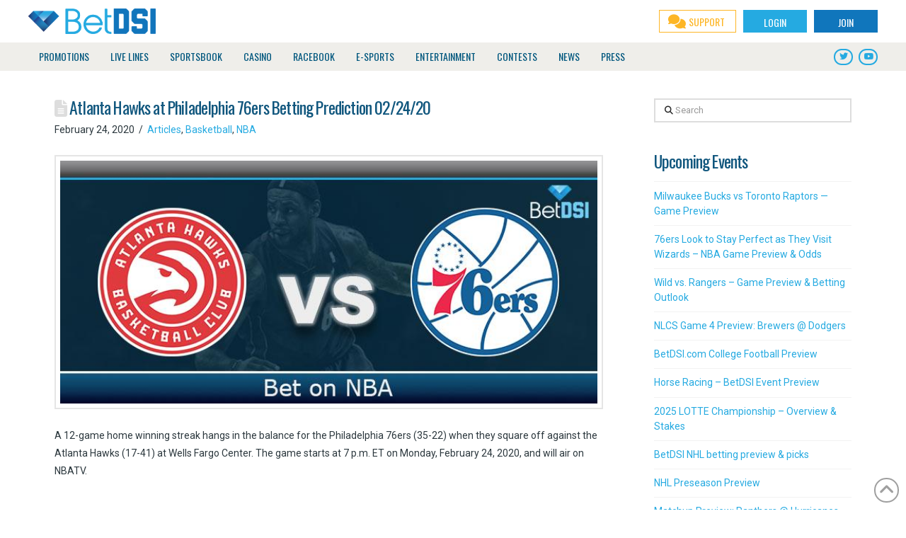

--- FILE ---
content_type: text/html; charset=UTF-8
request_url: https://www.betdsi.com/articles/atlanta-hawks-at-philadelphia-76ers-betting-prediction-02-24-20/
body_size: 30732
content:
<!DOCTYPE html>
<html class="no-js" lang="en-US">
<head>
<meta charset="UTF-8">
<meta name="viewport" content="width=device-width, initial-scale=1.0">
<link rel="pingback" href="https://www.betdsi.com/xmlrpc.php">
<meta name='robots' content='index, follow, max-image-preview:large, max-snippet:-1, max-video-preview:-1' />
	<style>img:is([sizes="auto" i], [sizes^="auto," i]) { contain-intrinsic-size: 3000px 1500px }</style>
	
	<!-- This site is optimized with the Yoast SEO plugin v26.2 - https://yoast.com/wordpress/plugins/seo/ -->
	<title>Atlanta Hawks at Philadelphia 76ers Betting Prediction 02/24/20 | BetDSI</title>
	<link rel="canonical" href="https://www.betdsi.com/articles/atlanta-hawks-at-philadelphia-76ers-betting-prediction-02-24-20/" />
	<meta property="og:locale" content="en_US" />
	<meta property="og:type" content="article" />
	<meta property="og:title" content="Atlanta Hawks at Philadelphia 76ers Betting Prediction 02/24/20 | BetDSI" />
	<meta property="og:description" content="A 12-game home winning streak hangs in the balance for the Philadelphia 76ers (35-22) when they square off against the Atlanta Hawks (17-41) at Wells Fargo Center. The game starts at 7 p.m. ET on Monday, February 24, 2020, and will air on NBATV.Atlanta Hawks vs. Philadelphia 76ers ATS OddsThe last time the Hawks played, they defeated the Dallas Mavericks, ... Read More" />
	<meta property="og:url" content="https://www.betdsi.com/articles/atlanta-hawks-at-philadelphia-76ers-betting-prediction-02-24-20/" />
	<meta property="og:site_name" content="BetDSI" />
	<meta property="article:publisher" content="https://www.facebook.com/BetDSI/" />
	<meta property="article:published_time" content="2020-02-24T13:14:09+00:00" />
	<meta property="og:image" content="https://www.betdsi.com/wp-content/uploads/2020/02/image-match-714456726.jpg" />
	<meta property="og:image:width" content="730" />
	<meta property="og:image:height" content="330" />
	<meta property="og:image:type" content="image/jpeg" />
	<meta name="author" content="Posts Admin" />
	<meta name="twitter:card" content="summary_large_image" />
	<meta name="twitter:creator" content="@BetDSI" />
	<meta name="twitter:site" content="@BetDSI" />
	<meta name="twitter:label1" content="Written by" />
	<meta name="twitter:data1" content="Posts Admin" />
	<meta name="twitter:label2" content="Est. reading time" />
	<meta name="twitter:data2" content="3 minutes" />
	<script type="application/ld+json" class="yoast-schema-graph">{"@context":"https://schema.org","@graph":[{"@type":"Article","@id":"https://www.betdsi.com/articles/atlanta-hawks-at-philadelphia-76ers-betting-prediction-02-24-20/#article","isPartOf":{"@id":"https://www.betdsi.com/articles/atlanta-hawks-at-philadelphia-76ers-betting-prediction-02-24-20/"},"author":{"name":"Posts Admin","@id":"https://www.betdsi.com/#/schema/person/54be05d8e8043165f9ffa382143022f6"},"headline":"Atlanta Hawks at Philadelphia 76ers Betting Prediction 02/24/20","datePublished":"2020-02-24T13:14:09+00:00","mainEntityOfPage":{"@id":"https://www.betdsi.com/articles/atlanta-hawks-at-philadelphia-76ers-betting-prediction-02-24-20/"},"wordCount":689,"publisher":{"@id":"https://www.betdsi.com/#organization"},"image":{"@id":"https://www.betdsi.com/articles/atlanta-hawks-at-philadelphia-76ers-betting-prediction-02-24-20/#primaryimage"},"thumbnailUrl":"https://www.betdsi.com/wp-content/uploads/2020/02/image-match-714456726.jpg","articleSection":["Articles","Basketball","NBA"],"inLanguage":"en-US"},{"@type":"WebPage","@id":"https://www.betdsi.com/articles/atlanta-hawks-at-philadelphia-76ers-betting-prediction-02-24-20/","url":"https://www.betdsi.com/articles/atlanta-hawks-at-philadelphia-76ers-betting-prediction-02-24-20/","name":"Atlanta Hawks at Philadelphia 76ers Betting Prediction 02/24/20 | BetDSI","isPartOf":{"@id":"https://www.betdsi.com/#website"},"primaryImageOfPage":{"@id":"https://www.betdsi.com/articles/atlanta-hawks-at-philadelphia-76ers-betting-prediction-02-24-20/#primaryimage"},"image":{"@id":"https://www.betdsi.com/articles/atlanta-hawks-at-philadelphia-76ers-betting-prediction-02-24-20/#primaryimage"},"thumbnailUrl":"https://www.betdsi.com/wp-content/uploads/2020/02/image-match-714456726.jpg","datePublished":"2020-02-24T13:14:09+00:00","breadcrumb":{"@id":"https://www.betdsi.com/articles/atlanta-hawks-at-philadelphia-76ers-betting-prediction-02-24-20/#breadcrumb"},"inLanguage":"en-US","potentialAction":[{"@type":"ReadAction","target":["https://www.betdsi.com/articles/atlanta-hawks-at-philadelphia-76ers-betting-prediction-02-24-20/"]}]},{"@type":"ImageObject","inLanguage":"en-US","@id":"https://www.betdsi.com/articles/atlanta-hawks-at-philadelphia-76ers-betting-prediction-02-24-20/#primaryimage","url":"https://www.betdsi.com/wp-content/uploads/2020/02/image-match-714456726.jpg","contentUrl":"https://www.betdsi.com/wp-content/uploads/2020/02/image-match-714456726.jpg","width":730,"height":330},{"@type":"BreadcrumbList","@id":"https://www.betdsi.com/articles/atlanta-hawks-at-philadelphia-76ers-betting-prediction-02-24-20/#breadcrumb","itemListElement":[{"@type":"ListItem","position":1,"name":"Home","item":"https://www.betdsi.com/"},{"@type":"ListItem","position":2,"name":"BetDSI News | Gambling Newsletter","item":"https://www.betdsi.com/news/"},{"@type":"ListItem","position":3,"name":"Atlanta Hawks at Philadelphia 76ers Betting Prediction 02/24/20"}]},{"@type":"WebSite","@id":"https://www.betdsi.com/#website","url":"https://www.betdsi.com/","name":"BetDSI","description":"Sportsbook and Sports Betting Odds | Sportsbook","publisher":{"@id":"https://www.betdsi.com/#organization"},"potentialAction":[{"@type":"SearchAction","target":{"@type":"EntryPoint","urlTemplate":"https://www.betdsi.com/?s={search_term_string}"},"query-input":{"@type":"PropertyValueSpecification","valueRequired":true,"valueName":"search_term_string"}}],"inLanguage":"en-US"},{"@type":"Organization","@id":"https://www.betdsi.com/#organization","name":"BetDSI","url":"https://www.betdsi.com/","logo":{"@type":"ImageObject","inLanguage":"en-US","@id":"https://www.betdsi.com/#/schema/logo/image/","url":"https://www.betdsi.com/wp-content/uploads/2017/12/logo@2x.png","contentUrl":"https://www.betdsi.com/wp-content/uploads/2017/12/logo@2x.png","width":450,"height":90,"caption":"BetDSI"},"image":{"@id":"https://www.betdsi.com/#/schema/logo/image/"},"sameAs":["https://www.facebook.com/BetDSI/","https://x.com/BetDSI","https://www.youtube.com/user/BetDSI"]},{"@type":"Person","@id":"https://www.betdsi.com/#/schema/person/54be05d8e8043165f9ffa382143022f6","name":"Posts Admin","image":{"@type":"ImageObject","inLanguage":"en-US","@id":"https://www.betdsi.com/#/schema/person/image/","url":"https://secure.gravatar.com/avatar/0bc2f2b3b39f95876c18835316b6762f3ad028882d3a2efd5336d162515e392d?s=96&d=mm&r=g","contentUrl":"https://secure.gravatar.com/avatar/0bc2f2b3b39f95876c18835316b6762f3ad028882d3a2efd5336d162515e392d?s=96&d=mm&r=g","caption":"Posts Admin"}}]}</script>
	<!-- / Yoast SEO plugin. -->


<link rel='dns-prefetch' href='//fonts.googleapis.com' />
<link rel="alternate" type="application/rss+xml" title="BetDSI &raquo; Feed" href="https://www.betdsi.com/feed/" />
		<!-- This site uses the Google Analytics by MonsterInsights plugin v9.11.1 - Using Analytics tracking - https://www.monsterinsights.com/ -->
							<script src="//www.googletagmanager.com/gtag/js?id=G-T5LQ2XJBM3"  data-cfasync="false" data-wpfc-render="false" type="text/javascript" async></script>
			<script data-cfasync="false" data-wpfc-render="false" type="text/javascript">
				var mi_version = '9.11.1';
				var mi_track_user = true;
				var mi_no_track_reason = '';
								var MonsterInsightsDefaultLocations = {"page_location":"https:\/\/www.betdsi.com\/articles\/atlanta-hawks-at-philadelphia-76ers-betting-prediction-02-24-20\/"};
								if ( typeof MonsterInsightsPrivacyGuardFilter === 'function' ) {
					var MonsterInsightsLocations = (typeof MonsterInsightsExcludeQuery === 'object') ? MonsterInsightsPrivacyGuardFilter( MonsterInsightsExcludeQuery ) : MonsterInsightsPrivacyGuardFilter( MonsterInsightsDefaultLocations );
				} else {
					var MonsterInsightsLocations = (typeof MonsterInsightsExcludeQuery === 'object') ? MonsterInsightsExcludeQuery : MonsterInsightsDefaultLocations;
				}

								var disableStrs = [
										'ga-disable-G-T5LQ2XJBM3',
									];

				/* Function to detect opted out users */
				function __gtagTrackerIsOptedOut() {
					for (var index = 0; index < disableStrs.length; index++) {
						if (document.cookie.indexOf(disableStrs[index] + '=true') > -1) {
							return true;
						}
					}

					return false;
				}

				/* Disable tracking if the opt-out cookie exists. */
				if (__gtagTrackerIsOptedOut()) {
					for (var index = 0; index < disableStrs.length; index++) {
						window[disableStrs[index]] = true;
					}
				}

				/* Opt-out function */
				function __gtagTrackerOptout() {
					for (var index = 0; index < disableStrs.length; index++) {
						document.cookie = disableStrs[index] + '=true; expires=Thu, 31 Dec 2099 23:59:59 UTC; path=/';
						window[disableStrs[index]] = true;
					}
				}

				if ('undefined' === typeof gaOptout) {
					function gaOptout() {
						__gtagTrackerOptout();
					}
				}
								window.dataLayer = window.dataLayer || [];

				window.MonsterInsightsDualTracker = {
					helpers: {},
					trackers: {},
				};
				if (mi_track_user) {
					function __gtagDataLayer() {
						dataLayer.push(arguments);
					}

					function __gtagTracker(type, name, parameters) {
						if (!parameters) {
							parameters = {};
						}

						if (parameters.send_to) {
							__gtagDataLayer.apply(null, arguments);
							return;
						}

						if (type === 'event') {
														parameters.send_to = monsterinsights_frontend.v4_id;
							var hookName = name;
							if (typeof parameters['event_category'] !== 'undefined') {
								hookName = parameters['event_category'] + ':' + name;
							}

							if (typeof MonsterInsightsDualTracker.trackers[hookName] !== 'undefined') {
								MonsterInsightsDualTracker.trackers[hookName](parameters);
							} else {
								__gtagDataLayer('event', name, parameters);
							}
							
						} else {
							__gtagDataLayer.apply(null, arguments);
						}
					}

					__gtagTracker('js', new Date());
					__gtagTracker('set', {
						'developer_id.dZGIzZG': true,
											});
					if ( MonsterInsightsLocations.page_location ) {
						__gtagTracker('set', MonsterInsightsLocations);
					}
										__gtagTracker('config', 'G-T5LQ2XJBM3', {"forceSSL":"true","link_attribution":"true"} );
										window.gtag = __gtagTracker;										(function () {
						/* https://developers.google.com/analytics/devguides/collection/analyticsjs/ */
						/* ga and __gaTracker compatibility shim. */
						var noopfn = function () {
							return null;
						};
						var newtracker = function () {
							return new Tracker();
						};
						var Tracker = function () {
							return null;
						};
						var p = Tracker.prototype;
						p.get = noopfn;
						p.set = noopfn;
						p.send = function () {
							var args = Array.prototype.slice.call(arguments);
							args.unshift('send');
							__gaTracker.apply(null, args);
						};
						var __gaTracker = function () {
							var len = arguments.length;
							if (len === 0) {
								return;
							}
							var f = arguments[len - 1];
							if (typeof f !== 'object' || f === null || typeof f.hitCallback !== 'function') {
								if ('send' === arguments[0]) {
									var hitConverted, hitObject = false, action;
									if ('event' === arguments[1]) {
										if ('undefined' !== typeof arguments[3]) {
											hitObject = {
												'eventAction': arguments[3],
												'eventCategory': arguments[2],
												'eventLabel': arguments[4],
												'value': arguments[5] ? arguments[5] : 1,
											}
										}
									}
									if ('pageview' === arguments[1]) {
										if ('undefined' !== typeof arguments[2]) {
											hitObject = {
												'eventAction': 'page_view',
												'page_path': arguments[2],
											}
										}
									}
									if (typeof arguments[2] === 'object') {
										hitObject = arguments[2];
									}
									if (typeof arguments[5] === 'object') {
										Object.assign(hitObject, arguments[5]);
									}
									if ('undefined' !== typeof arguments[1].hitType) {
										hitObject = arguments[1];
										if ('pageview' === hitObject.hitType) {
											hitObject.eventAction = 'page_view';
										}
									}
									if (hitObject) {
										action = 'timing' === arguments[1].hitType ? 'timing_complete' : hitObject.eventAction;
										hitConverted = mapArgs(hitObject);
										__gtagTracker('event', action, hitConverted);
									}
								}
								return;
							}

							function mapArgs(args) {
								var arg, hit = {};
								var gaMap = {
									'eventCategory': 'event_category',
									'eventAction': 'event_action',
									'eventLabel': 'event_label',
									'eventValue': 'event_value',
									'nonInteraction': 'non_interaction',
									'timingCategory': 'event_category',
									'timingVar': 'name',
									'timingValue': 'value',
									'timingLabel': 'event_label',
									'page': 'page_path',
									'location': 'page_location',
									'title': 'page_title',
									'referrer' : 'page_referrer',
								};
								for (arg in args) {
																		if (!(!args.hasOwnProperty(arg) || !gaMap.hasOwnProperty(arg))) {
										hit[gaMap[arg]] = args[arg];
									} else {
										hit[arg] = args[arg];
									}
								}
								return hit;
							}

							try {
								f.hitCallback();
							} catch (ex) {
							}
						};
						__gaTracker.create = newtracker;
						__gaTracker.getByName = newtracker;
						__gaTracker.getAll = function () {
							return [];
						};
						__gaTracker.remove = noopfn;
						__gaTracker.loaded = true;
						window['__gaTracker'] = __gaTracker;
					})();
									} else {
										console.log("");
					(function () {
						function __gtagTracker() {
							return null;
						}

						window['__gtagTracker'] = __gtagTracker;
						window['gtag'] = __gtagTracker;
					})();
									}
			</script>
							<!-- / Google Analytics by MonsterInsights -->
		<script type="text/javascript">
/* <![CDATA[ */
window._wpemojiSettings = {"baseUrl":"https:\/\/s.w.org\/images\/core\/emoji\/16.0.1\/72x72\/","ext":".png","svgUrl":"https:\/\/s.w.org\/images\/core\/emoji\/16.0.1\/svg\/","svgExt":".svg","source":{"concatemoji":"https:\/\/www.betdsi.com\/wp-includes\/js\/wp-emoji-release.min.js?ver=6.8.3"}};
/*! This file is auto-generated */
!function(s,n){var o,i,e;function c(e){try{var t={supportTests:e,timestamp:(new Date).valueOf()};sessionStorage.setItem(o,JSON.stringify(t))}catch(e){}}function p(e,t,n){e.clearRect(0,0,e.canvas.width,e.canvas.height),e.fillText(t,0,0);var t=new Uint32Array(e.getImageData(0,0,e.canvas.width,e.canvas.height).data),a=(e.clearRect(0,0,e.canvas.width,e.canvas.height),e.fillText(n,0,0),new Uint32Array(e.getImageData(0,0,e.canvas.width,e.canvas.height).data));return t.every(function(e,t){return e===a[t]})}function u(e,t){e.clearRect(0,0,e.canvas.width,e.canvas.height),e.fillText(t,0,0);for(var n=e.getImageData(16,16,1,1),a=0;a<n.data.length;a++)if(0!==n.data[a])return!1;return!0}function f(e,t,n,a){switch(t){case"flag":return n(e,"\ud83c\udff3\ufe0f\u200d\u26a7\ufe0f","\ud83c\udff3\ufe0f\u200b\u26a7\ufe0f")?!1:!n(e,"\ud83c\udde8\ud83c\uddf6","\ud83c\udde8\u200b\ud83c\uddf6")&&!n(e,"\ud83c\udff4\udb40\udc67\udb40\udc62\udb40\udc65\udb40\udc6e\udb40\udc67\udb40\udc7f","\ud83c\udff4\u200b\udb40\udc67\u200b\udb40\udc62\u200b\udb40\udc65\u200b\udb40\udc6e\u200b\udb40\udc67\u200b\udb40\udc7f");case"emoji":return!a(e,"\ud83e\udedf")}return!1}function g(e,t,n,a){var r="undefined"!=typeof WorkerGlobalScope&&self instanceof WorkerGlobalScope?new OffscreenCanvas(300,150):s.createElement("canvas"),o=r.getContext("2d",{willReadFrequently:!0}),i=(o.textBaseline="top",o.font="600 32px Arial",{});return e.forEach(function(e){i[e]=t(o,e,n,a)}),i}function t(e){var t=s.createElement("script");t.src=e,t.defer=!0,s.head.appendChild(t)}"undefined"!=typeof Promise&&(o="wpEmojiSettingsSupports",i=["flag","emoji"],n.supports={everything:!0,everythingExceptFlag:!0},e=new Promise(function(e){s.addEventListener("DOMContentLoaded",e,{once:!0})}),new Promise(function(t){var n=function(){try{var e=JSON.parse(sessionStorage.getItem(o));if("object"==typeof e&&"number"==typeof e.timestamp&&(new Date).valueOf()<e.timestamp+604800&&"object"==typeof e.supportTests)return e.supportTests}catch(e){}return null}();if(!n){if("undefined"!=typeof Worker&&"undefined"!=typeof OffscreenCanvas&&"undefined"!=typeof URL&&URL.createObjectURL&&"undefined"!=typeof Blob)try{var e="postMessage("+g.toString()+"("+[JSON.stringify(i),f.toString(),p.toString(),u.toString()].join(",")+"));",a=new Blob([e],{type:"text/javascript"}),r=new Worker(URL.createObjectURL(a),{name:"wpTestEmojiSupports"});return void(r.onmessage=function(e){c(n=e.data),r.terminate(),t(n)})}catch(e){}c(n=g(i,f,p,u))}t(n)}).then(function(e){for(var t in e)n.supports[t]=e[t],n.supports.everything=n.supports.everything&&n.supports[t],"flag"!==t&&(n.supports.everythingExceptFlag=n.supports.everythingExceptFlag&&n.supports[t]);n.supports.everythingExceptFlag=n.supports.everythingExceptFlag&&!n.supports.flag,n.DOMReady=!1,n.readyCallback=function(){n.DOMReady=!0}}).then(function(){return e}).then(function(){var e;n.supports.everything||(n.readyCallback(),(e=n.source||{}).concatemoji?t(e.concatemoji):e.wpemoji&&e.twemoji&&(t(e.twemoji),t(e.wpemoji)))}))}((window,document),window._wpemojiSettings);
/* ]]> */
</script>
<style id='wp-emoji-styles-inline-css' type='text/css'>

	img.wp-smiley, img.emoji {
		display: inline !important;
		border: none !important;
		box-shadow: none !important;
		height: 1em !important;
		width: 1em !important;
		margin: 0 0.07em !important;
		vertical-align: -0.1em !important;
		background: none !important;
		padding: 0 !important;
	}
</style>
<link rel='stylesheet' id='wp-block-library-css' href='https://www.betdsi.com/wp-includes/css/dist/block-library/style.min.css?ver=6.8.3' type='text/css' media='all' />
<style id='wp-block-library-theme-inline-css' type='text/css'>
.wp-block-audio :where(figcaption){color:#555;font-size:13px;text-align:center}.is-dark-theme .wp-block-audio :where(figcaption){color:#ffffffa6}.wp-block-audio{margin:0 0 1em}.wp-block-code{border:1px solid #ccc;border-radius:4px;font-family:Menlo,Consolas,monaco,monospace;padding:.8em 1em}.wp-block-embed :where(figcaption){color:#555;font-size:13px;text-align:center}.is-dark-theme .wp-block-embed :where(figcaption){color:#ffffffa6}.wp-block-embed{margin:0 0 1em}.blocks-gallery-caption{color:#555;font-size:13px;text-align:center}.is-dark-theme .blocks-gallery-caption{color:#ffffffa6}:root :where(.wp-block-image figcaption){color:#555;font-size:13px;text-align:center}.is-dark-theme :root :where(.wp-block-image figcaption){color:#ffffffa6}.wp-block-image{margin:0 0 1em}.wp-block-pullquote{border-bottom:4px solid;border-top:4px solid;color:currentColor;margin-bottom:1.75em}.wp-block-pullquote cite,.wp-block-pullquote footer,.wp-block-pullquote__citation{color:currentColor;font-size:.8125em;font-style:normal;text-transform:uppercase}.wp-block-quote{border-left:.25em solid;margin:0 0 1.75em;padding-left:1em}.wp-block-quote cite,.wp-block-quote footer{color:currentColor;font-size:.8125em;font-style:normal;position:relative}.wp-block-quote:where(.has-text-align-right){border-left:none;border-right:.25em solid;padding-left:0;padding-right:1em}.wp-block-quote:where(.has-text-align-center){border:none;padding-left:0}.wp-block-quote.is-large,.wp-block-quote.is-style-large,.wp-block-quote:where(.is-style-plain){border:none}.wp-block-search .wp-block-search__label{font-weight:700}.wp-block-search__button{border:1px solid #ccc;padding:.375em .625em}:where(.wp-block-group.has-background){padding:1.25em 2.375em}.wp-block-separator.has-css-opacity{opacity:.4}.wp-block-separator{border:none;border-bottom:2px solid;margin-left:auto;margin-right:auto}.wp-block-separator.has-alpha-channel-opacity{opacity:1}.wp-block-separator:not(.is-style-wide):not(.is-style-dots){width:100px}.wp-block-separator.has-background:not(.is-style-dots){border-bottom:none;height:1px}.wp-block-separator.has-background:not(.is-style-wide):not(.is-style-dots){height:2px}.wp-block-table{margin:0 0 1em}.wp-block-table td,.wp-block-table th{word-break:normal}.wp-block-table :where(figcaption){color:#555;font-size:13px;text-align:center}.is-dark-theme .wp-block-table :where(figcaption){color:#ffffffa6}.wp-block-video :where(figcaption){color:#555;font-size:13px;text-align:center}.is-dark-theme .wp-block-video :where(figcaption){color:#ffffffa6}.wp-block-video{margin:0 0 1em}:root :where(.wp-block-template-part.has-background){margin-bottom:0;margin-top:0;padding:1.25em 2.375em}
</style>
<style id='classic-theme-styles-inline-css' type='text/css'>
/*! This file is auto-generated */
.wp-block-button__link{color:#fff;background-color:#32373c;border-radius:9999px;box-shadow:none;text-decoration:none;padding:calc(.667em + 2px) calc(1.333em + 2px);font-size:1.125em}.wp-block-file__button{background:#32373c;color:#fff;text-decoration:none}
</style>
<link rel='stylesheet' id='wp-components-css' href='https://www.betdsi.com/wp-includes/css/dist/components/style.min.css?ver=6.8.3' type='text/css' media='all' />
<link rel='stylesheet' id='wp-preferences-css' href='https://www.betdsi.com/wp-includes/css/dist/preferences/style.min.css?ver=6.8.3' type='text/css' media='all' />
<link rel='stylesheet' id='wp-block-editor-css' href='https://www.betdsi.com/wp-includes/css/dist/block-editor/style.min.css?ver=6.8.3' type='text/css' media='all' />
<link rel='stylesheet' id='popup-maker-block-library-style-css' href='https://www.betdsi.com/wp-content/plugins/popup-maker/dist/packages/block-library-style.css?ver=dbea705cfafe089d65f1' type='text/css' media='all' />
<style id='global-styles-inline-css' type='text/css'>
:root{--wp--preset--aspect-ratio--square: 1;--wp--preset--aspect-ratio--4-3: 4/3;--wp--preset--aspect-ratio--3-4: 3/4;--wp--preset--aspect-ratio--3-2: 3/2;--wp--preset--aspect-ratio--2-3: 2/3;--wp--preset--aspect-ratio--16-9: 16/9;--wp--preset--aspect-ratio--9-16: 9/16;--wp--preset--color--black: #000000;--wp--preset--color--cyan-bluish-gray: #abb8c3;--wp--preset--color--white: #ffffff;--wp--preset--color--pale-pink: #f78da7;--wp--preset--color--vivid-red: #cf2e2e;--wp--preset--color--luminous-vivid-orange: #ff6900;--wp--preset--color--luminous-vivid-amber: #fcb900;--wp--preset--color--light-green-cyan: #7bdcb5;--wp--preset--color--vivid-green-cyan: #00d084;--wp--preset--color--pale-cyan-blue: #8ed1fc;--wp--preset--color--vivid-cyan-blue: #0693e3;--wp--preset--color--vivid-purple: #9b51e0;--wp--preset--gradient--vivid-cyan-blue-to-vivid-purple: linear-gradient(135deg,rgba(6,147,227,1) 0%,rgb(155,81,224) 100%);--wp--preset--gradient--light-green-cyan-to-vivid-green-cyan: linear-gradient(135deg,rgb(122,220,180) 0%,rgb(0,208,130) 100%);--wp--preset--gradient--luminous-vivid-amber-to-luminous-vivid-orange: linear-gradient(135deg,rgba(252,185,0,1) 0%,rgba(255,105,0,1) 100%);--wp--preset--gradient--luminous-vivid-orange-to-vivid-red: linear-gradient(135deg,rgba(255,105,0,1) 0%,rgb(207,46,46) 100%);--wp--preset--gradient--very-light-gray-to-cyan-bluish-gray: linear-gradient(135deg,rgb(238,238,238) 0%,rgb(169,184,195) 100%);--wp--preset--gradient--cool-to-warm-spectrum: linear-gradient(135deg,rgb(74,234,220) 0%,rgb(151,120,209) 20%,rgb(207,42,186) 40%,rgb(238,44,130) 60%,rgb(251,105,98) 80%,rgb(254,248,76) 100%);--wp--preset--gradient--blush-light-purple: linear-gradient(135deg,rgb(255,206,236) 0%,rgb(152,150,240) 100%);--wp--preset--gradient--blush-bordeaux: linear-gradient(135deg,rgb(254,205,165) 0%,rgb(254,45,45) 50%,rgb(107,0,62) 100%);--wp--preset--gradient--luminous-dusk: linear-gradient(135deg,rgb(255,203,112) 0%,rgb(199,81,192) 50%,rgb(65,88,208) 100%);--wp--preset--gradient--pale-ocean: linear-gradient(135deg,rgb(255,245,203) 0%,rgb(182,227,212) 50%,rgb(51,167,181) 100%);--wp--preset--gradient--electric-grass: linear-gradient(135deg,rgb(202,248,128) 0%,rgb(113,206,126) 100%);--wp--preset--gradient--midnight: linear-gradient(135deg,rgb(2,3,129) 0%,rgb(40,116,252) 100%);--wp--preset--font-size--small: 13px;--wp--preset--font-size--medium: 20px;--wp--preset--font-size--large: 36px;--wp--preset--font-size--x-large: 42px;--wp--preset--spacing--20: 0.44rem;--wp--preset--spacing--30: 0.67rem;--wp--preset--spacing--40: 1rem;--wp--preset--spacing--50: 1.5rem;--wp--preset--spacing--60: 2.25rem;--wp--preset--spacing--70: 3.38rem;--wp--preset--spacing--80: 5.06rem;--wp--preset--shadow--natural: 6px 6px 9px rgba(0, 0, 0, 0.2);--wp--preset--shadow--deep: 12px 12px 50px rgba(0, 0, 0, 0.4);--wp--preset--shadow--sharp: 6px 6px 0px rgba(0, 0, 0, 0.2);--wp--preset--shadow--outlined: 6px 6px 0px -3px rgba(255, 255, 255, 1), 6px 6px rgba(0, 0, 0, 1);--wp--preset--shadow--crisp: 6px 6px 0px rgba(0, 0, 0, 1);}:where(.is-layout-flex){gap: 0.5em;}:where(.is-layout-grid){gap: 0.5em;}body .is-layout-flex{display: flex;}.is-layout-flex{flex-wrap: wrap;align-items: center;}.is-layout-flex > :is(*, div){margin: 0;}body .is-layout-grid{display: grid;}.is-layout-grid > :is(*, div){margin: 0;}:where(.wp-block-columns.is-layout-flex){gap: 2em;}:where(.wp-block-columns.is-layout-grid){gap: 2em;}:where(.wp-block-post-template.is-layout-flex){gap: 1.25em;}:where(.wp-block-post-template.is-layout-grid){gap: 1.25em;}.has-black-color{color: var(--wp--preset--color--black) !important;}.has-cyan-bluish-gray-color{color: var(--wp--preset--color--cyan-bluish-gray) !important;}.has-white-color{color: var(--wp--preset--color--white) !important;}.has-pale-pink-color{color: var(--wp--preset--color--pale-pink) !important;}.has-vivid-red-color{color: var(--wp--preset--color--vivid-red) !important;}.has-luminous-vivid-orange-color{color: var(--wp--preset--color--luminous-vivid-orange) !important;}.has-luminous-vivid-amber-color{color: var(--wp--preset--color--luminous-vivid-amber) !important;}.has-light-green-cyan-color{color: var(--wp--preset--color--light-green-cyan) !important;}.has-vivid-green-cyan-color{color: var(--wp--preset--color--vivid-green-cyan) !important;}.has-pale-cyan-blue-color{color: var(--wp--preset--color--pale-cyan-blue) !important;}.has-vivid-cyan-blue-color{color: var(--wp--preset--color--vivid-cyan-blue) !important;}.has-vivid-purple-color{color: var(--wp--preset--color--vivid-purple) !important;}.has-black-background-color{background-color: var(--wp--preset--color--black) !important;}.has-cyan-bluish-gray-background-color{background-color: var(--wp--preset--color--cyan-bluish-gray) !important;}.has-white-background-color{background-color: var(--wp--preset--color--white) !important;}.has-pale-pink-background-color{background-color: var(--wp--preset--color--pale-pink) !important;}.has-vivid-red-background-color{background-color: var(--wp--preset--color--vivid-red) !important;}.has-luminous-vivid-orange-background-color{background-color: var(--wp--preset--color--luminous-vivid-orange) !important;}.has-luminous-vivid-amber-background-color{background-color: var(--wp--preset--color--luminous-vivid-amber) !important;}.has-light-green-cyan-background-color{background-color: var(--wp--preset--color--light-green-cyan) !important;}.has-vivid-green-cyan-background-color{background-color: var(--wp--preset--color--vivid-green-cyan) !important;}.has-pale-cyan-blue-background-color{background-color: var(--wp--preset--color--pale-cyan-blue) !important;}.has-vivid-cyan-blue-background-color{background-color: var(--wp--preset--color--vivid-cyan-blue) !important;}.has-vivid-purple-background-color{background-color: var(--wp--preset--color--vivid-purple) !important;}.has-black-border-color{border-color: var(--wp--preset--color--black) !important;}.has-cyan-bluish-gray-border-color{border-color: var(--wp--preset--color--cyan-bluish-gray) !important;}.has-white-border-color{border-color: var(--wp--preset--color--white) !important;}.has-pale-pink-border-color{border-color: var(--wp--preset--color--pale-pink) !important;}.has-vivid-red-border-color{border-color: var(--wp--preset--color--vivid-red) !important;}.has-luminous-vivid-orange-border-color{border-color: var(--wp--preset--color--luminous-vivid-orange) !important;}.has-luminous-vivid-amber-border-color{border-color: var(--wp--preset--color--luminous-vivid-amber) !important;}.has-light-green-cyan-border-color{border-color: var(--wp--preset--color--light-green-cyan) !important;}.has-vivid-green-cyan-border-color{border-color: var(--wp--preset--color--vivid-green-cyan) !important;}.has-pale-cyan-blue-border-color{border-color: var(--wp--preset--color--pale-cyan-blue) !important;}.has-vivid-cyan-blue-border-color{border-color: var(--wp--preset--color--vivid-cyan-blue) !important;}.has-vivid-purple-border-color{border-color: var(--wp--preset--color--vivid-purple) !important;}.has-vivid-cyan-blue-to-vivid-purple-gradient-background{background: var(--wp--preset--gradient--vivid-cyan-blue-to-vivid-purple) !important;}.has-light-green-cyan-to-vivid-green-cyan-gradient-background{background: var(--wp--preset--gradient--light-green-cyan-to-vivid-green-cyan) !important;}.has-luminous-vivid-amber-to-luminous-vivid-orange-gradient-background{background: var(--wp--preset--gradient--luminous-vivid-amber-to-luminous-vivid-orange) !important;}.has-luminous-vivid-orange-to-vivid-red-gradient-background{background: var(--wp--preset--gradient--luminous-vivid-orange-to-vivid-red) !important;}.has-very-light-gray-to-cyan-bluish-gray-gradient-background{background: var(--wp--preset--gradient--very-light-gray-to-cyan-bluish-gray) !important;}.has-cool-to-warm-spectrum-gradient-background{background: var(--wp--preset--gradient--cool-to-warm-spectrum) !important;}.has-blush-light-purple-gradient-background{background: var(--wp--preset--gradient--blush-light-purple) !important;}.has-blush-bordeaux-gradient-background{background: var(--wp--preset--gradient--blush-bordeaux) !important;}.has-luminous-dusk-gradient-background{background: var(--wp--preset--gradient--luminous-dusk) !important;}.has-pale-ocean-gradient-background{background: var(--wp--preset--gradient--pale-ocean) !important;}.has-electric-grass-gradient-background{background: var(--wp--preset--gradient--electric-grass) !important;}.has-midnight-gradient-background{background: var(--wp--preset--gradient--midnight) !important;}.has-small-font-size{font-size: var(--wp--preset--font-size--small) !important;}.has-medium-font-size{font-size: var(--wp--preset--font-size--medium) !important;}.has-large-font-size{font-size: var(--wp--preset--font-size--large) !important;}.has-x-large-font-size{font-size: var(--wp--preset--font-size--x-large) !important;}
:where(.wp-block-post-template.is-layout-flex){gap: 1.25em;}:where(.wp-block-post-template.is-layout-grid){gap: 1.25em;}
:where(.wp-block-columns.is-layout-flex){gap: 2em;}:where(.wp-block-columns.is-layout-grid){gap: 2em;}
:root :where(.wp-block-pullquote){font-size: 1.5em;line-height: 1.6;}
</style>
<link rel='stylesheet' id='ubermenu-oswald-css' href='//fonts.googleapis.com/css?family=Oswald%3A%2C300%2C400%2C700&#038;ver=6.8.3' type='text/css' media='all' />
<link rel='stylesheet' id='x-stack-css' href='https://www.betdsi.com/wp-content/themes/pro/framework/dist/css/site/stacks/renew.css?ver=6.6.7' type='text/css' media='all' />
<link rel='stylesheet' id='x-child-css' href='https://www.betdsi.com/wp-content/themes/pro-child/style.css?ver=6.6.7' type='text/css' media='all' />
<link rel='stylesheet' id='popup-maker-site-css' href='//www.betdsi.com/wp-content/uploads/pum/pum-site-styles.css?generated=1755710619&#038;ver=1.21.5' type='text/css' media='all' />
<link rel='stylesheet' id='ubermenu-css' href='https://www.betdsi.com/wp-content/plugins/ubermenu/pro/assets/css/ubermenu.min.css?ver=3.8.5' type='text/css' media='all' />
<link rel='stylesheet' id='ubermenu-minimal-css' href='https://www.betdsi.com/wp-content/plugins/ubermenu/assets/css/skins/minimal.css?ver=6.8.3' type='text/css' media='all' />
<link rel='stylesheet' id='ubermenu-font-awesome-all-css' href='https://www.betdsi.com/wp-content/plugins/ubermenu/assets/fontawesome/css/all.min.css?ver=6.8.3' type='text/css' media='all' />
<link rel='stylesheet' id='cp-animate-rotate-css' href='https://www.betdsi.com/wp-content/plugins/convertplug/modules/assets/css/minified-animation/rotate.min.css?ver=3.6.1' type='text/css' media='all' />
<link rel='stylesheet' id='cp-animate-bounce-css' href='https://www.betdsi.com/wp-content/plugins/convertplug/modules/assets/css/minified-animation/bounce.min.css?ver=3.6.1' type='text/css' media='all' />
<link rel='stylesheet' id='convert-plus-module-main-style-css' href='https://www.betdsi.com/wp-content/plugins/convertplug/modules/assets/css/cp-module-main.css?ver=3.6.1' type='text/css' media='all' />
<link rel='stylesheet' id='convert-plus-modal-style-css' href='https://www.betdsi.com/wp-content/plugins/convertplug/modules/modal/assets/css/modal.min.css?ver=3.6.1' type='text/css' media='all' />
<style id='cs-inline-css' type='text/css'>
@media (min-width:1200px){.x-hide-xl{display:none !important;}}@media (min-width:979px) and (max-width:1199px){.x-hide-lg{display:none !important;}}@media (min-width:767px) and (max-width:978px){.x-hide-md{display:none !important;}}@media (min-width:480px) and (max-width:766px){.x-hide-sm{display:none !important;}}@media (max-width:479px){.x-hide-xs{display:none !important;}} a,h1 a:hover,h2 a:hover,h3 a:hover,h4 a:hover,h5 a:hover,h6 a:hover,.x-comment-time:hover,#reply-title small a,.comment-reply-link:hover,.x-comment-author a:hover,.x-recent-posts a:hover .h-recent-posts{color:#25aae1;}a:hover,#reply-title small a:hover{color:#75ccf3;}.entry-title i,.entry-title svg{color:#dddddd;}a.x-img-thumbnail:hover,li.bypostauthor > article.comment{border-color:#25aae1;}.flex-direction-nav a,.flex-control-nav a:hover,.flex-control-nav a.flex-active,.x-dropcap,.x-skill-bar .bar,.x-pricing-column.featured h2,.h-comments-title small,.x-pagination a:hover,.woocommerce-pagination a:hover,.x-entry-share .x-share:hover,.entry-thumb,.widget_tag_cloud .tagcloud a:hover,.widget_product_tag_cloud .tagcloud a:hover,.x-highlight,.x-recent-posts .x-recent-posts-img:after,.x-portfolio-filters{background-color:#25aae1;}.x-portfolio-filters:hover{background-color:#75ccf3;}.x-main{width:calc(72% - 3.20197%);}.x-sidebar{width:calc(100% - 3.20197% - 72%);}.h-landmark{font-weight:400;}.x-comment-author a{color:#2c383e;}.x-comment-author a,.comment-form-author label,.comment-form-email label,.comment-form-url label,.comment-form-rating label,.comment-form-comment label,.widget_calendar #wp-calendar caption,.widget_calendar #wp-calendar th,.x-accordion-heading .x-accordion-toggle,.x-nav-tabs > li > a:hover,.x-nav-tabs > .active > a,.x-nav-tabs > .active > a:hover{color:#11577e;}.widget_calendar #wp-calendar th{border-bottom-color:#11577e;}.x-pagination span.current,.woocommerce-pagination span[aria-current],.x-portfolio-filters-menu,.widget_tag_cloud .tagcloud a,.h-feature-headline span i,.widget_price_filter .ui-slider .ui-slider-handle{background-color:#11577e;}@media (max-width:978.98px){}html{font-size:14px;}@media (min-width:479px){html{font-size:14px;}}@media (min-width:766px){html{font-size:14px;}}@media (min-width:978px){html{font-size:14px;}}@media (min-width:1199px){html{font-size:14px;}}body{font-style:normal;font-weight:400;color:#2c383e;background-color:hsl(0,0%,100%);}.w-b{font-weight:400 !important;}h1,h2,h3,h4,h5,h6,.h1,.h2,.h3,.h4,.h5,.h6,.x-text-headline{font-family:"Oswald",sans-serif;font-style:normal;font-weight:400;}h1,.h1{letter-spacing:-0.035em;}h2,.h2{letter-spacing:-0.035em;}h3,.h3{letter-spacing:-0.035em;}h4,.h4{letter-spacing:-0.035em;}h5,.h5{letter-spacing:-0.035em;}h6,.h6{letter-spacing:-0.035em;}.w-h{font-weight:400 !important;}.x-container.width{width:88%;}.x-container.max{max-width:1200px;}.x-bar-content.x-container.width{flex-basis:88%;}.x-main.full{float:none;clear:both;display:block;width:auto;}@media (max-width:978.98px){.x-main.full,.x-main.left,.x-main.right,.x-sidebar.left,.x-sidebar.right{float:none;display:block;width:auto !important;}}.entry-header,.entry-content{font-size:1rem;}body,input,button,select,textarea{font-family:"Roboto",sans-serif;}h1,h2,h3,h4,h5,h6,.h1,.h2,.h3,.h4,.h5,.h6,h1 a,h2 a,h3 a,h4 a,h5 a,h6 a,.h1 a,.h2 a,.h3 a,.h4 a,.h5 a,.h6 a,blockquote{color:#11577e;}.cfc-h-tx{color:#11577e !important;}.cfc-h-bd{border-color:#11577e !important;}.cfc-h-bg{background-color:#11577e !important;}.cfc-b-tx{color:#2c383e !important;}.cfc-b-bd{border-color:#2c383e !important;}.cfc-b-bg{background-color:#2c383e !important;}.x-btn,.button,[type="submit"]{color:#ffffff;border-color:#1076bc;background-color:#1076bc;text-shadow:0 0.075em 0.075em rgba(0,0,0,0.5);}.x-btn:hover,.button:hover,[type="submit"]:hover{color:#ffffff;border-color:#11577e;background-color:#11577e;text-shadow:0 0.075em 0.075em rgba(0,0,0,0.5);}.x-btn.x-btn-real,.x-btn.x-btn-real:hover{margin-bottom:0.25em;text-shadow:0 0.075em 0.075em rgba(0,0,0,0.65);}.x-btn.x-btn-real{box-shadow:0 0.25em 0 0 #a71000,0 4px 9px rgba(0,0,0,0.75);}.x-btn.x-btn-real:hover{box-shadow:0 0.25em 0 0 #a71000,0 4px 9px rgba(0,0,0,0.75);}.x-btn.x-btn-flat,.x-btn.x-btn-flat:hover{margin-bottom:0;text-shadow:0 0.075em 0.075em rgba(0,0,0,0.65);box-shadow:none;}.x-btn.x-btn-transparent,.x-btn.x-btn-transparent:hover{margin-bottom:0;border-width:3px;text-shadow:none;text-transform:uppercase;background-color:transparent;box-shadow:none;}.bg .mejs-container,.x-video .mejs-container{position:unset !important;} @font-face{font-family:'FontAwesomePro';font-style:normal;font-weight:900;font-display:block;src:url('https://www.betdsi.com/wp-content/themes/pro/cornerstone/assets/fonts/fa-solid-900.woff2?ver=6.7.2') format('woff2'),url('https://www.betdsi.com/wp-content/themes/pro/cornerstone/assets/fonts/fa-solid-900.ttf?ver=6.7.2') format('truetype');}[data-x-fa-pro-icon]{font-family:"FontAwesomePro" !important;}[data-x-fa-pro-icon]:before{content:attr(data-x-fa-pro-icon);}[data-x-icon],[data-x-icon-o],[data-x-icon-l],[data-x-icon-s],[data-x-icon-b],[data-x-icon-sr],[data-x-icon-ss],[data-x-icon-sl],[data-x-fa-pro-icon],[class*="cs-fa-"]{display:inline-flex;font-style:normal;font-weight:400;text-decoration:inherit;text-rendering:auto;-webkit-font-smoothing:antialiased;-moz-osx-font-smoothing:grayscale;}[data-x-icon].left,[data-x-icon-o].left,[data-x-icon-l].left,[data-x-icon-s].left,[data-x-icon-b].left,[data-x-icon-sr].left,[data-x-icon-ss].left,[data-x-icon-sl].left,[data-x-fa-pro-icon].left,[class*="cs-fa-"].left{margin-right:0.5em;}[data-x-icon].right,[data-x-icon-o].right,[data-x-icon-l].right,[data-x-icon-s].right,[data-x-icon-b].right,[data-x-icon-sr].right,[data-x-icon-ss].right,[data-x-icon-sl].right,[data-x-fa-pro-icon].right,[class*="cs-fa-"].right{margin-left:0.5em;}[data-x-icon]:before,[data-x-icon-o]:before,[data-x-icon-l]:before,[data-x-icon-s]:before,[data-x-icon-b]:before,[data-x-icon-sr]:before,[data-x-icon-ss]:before,[data-x-icon-sl]:before,[data-x-fa-pro-icon]:before,[class*="cs-fa-"]:before{line-height:1;}@font-face{font-family:'FontAwesome';font-style:normal;font-weight:900;font-display:block;src:url('https://www.betdsi.com/wp-content/themes/pro/cornerstone/assets/fonts/fa-solid-900.woff2?ver=6.7.2') format('woff2'),url('https://www.betdsi.com/wp-content/themes/pro/cornerstone/assets/fonts/fa-solid-900.ttf?ver=6.7.2') format('truetype');}[data-x-icon],[data-x-icon-s],[data-x-icon][class*="cs-fa-"]{font-family:"FontAwesome" !important;font-weight:900;}[data-x-icon]:before,[data-x-icon][class*="cs-fa-"]:before{content:attr(data-x-icon);}[data-x-icon-s]:before{content:attr(data-x-icon-s);}@font-face{font-family:'FontAwesomeRegular';font-style:normal;font-weight:400;font-display:block;src:url('https://www.betdsi.com/wp-content/themes/pro/cornerstone/assets/fonts/fa-regular-400.woff2?ver=6.7.2') format('woff2'),url('https://www.betdsi.com/wp-content/themes/pro/cornerstone/assets/fonts/fa-regular-400.ttf?ver=6.7.2') format('truetype');}@font-face{font-family:'FontAwesomePro';font-style:normal;font-weight:400;font-display:block;src:url('https://www.betdsi.com/wp-content/themes/pro/cornerstone/assets/fonts/fa-regular-400.woff2?ver=6.7.2') format('woff2'),url('https://www.betdsi.com/wp-content/themes/pro/cornerstone/assets/fonts/fa-regular-400.ttf?ver=6.7.2') format('truetype');}[data-x-icon-o]{font-family:"FontAwesomeRegular" !important;}[data-x-icon-o]:before{content:attr(data-x-icon-o);}@font-face{font-family:'FontAwesomeLight';font-style:normal;font-weight:300;font-display:block;src:url('https://www.betdsi.com/wp-content/themes/pro/cornerstone/assets/fonts/fa-light-300.woff2?ver=6.7.2') format('woff2'),url('https://www.betdsi.com/wp-content/themes/pro/cornerstone/assets/fonts/fa-light-300.ttf?ver=6.7.2') format('truetype');}@font-face{font-family:'FontAwesomePro';font-style:normal;font-weight:300;font-display:block;src:url('https://www.betdsi.com/wp-content/themes/pro/cornerstone/assets/fonts/fa-light-300.woff2?ver=6.7.2') format('woff2'),url('https://www.betdsi.com/wp-content/themes/pro/cornerstone/assets/fonts/fa-light-300.ttf?ver=6.7.2') format('truetype');}[data-x-icon-l]{font-family:"FontAwesomeLight" !important;font-weight:300;}[data-x-icon-l]:before{content:attr(data-x-icon-l);}@font-face{font-family:'FontAwesomeBrands';font-style:normal;font-weight:normal;font-display:block;src:url('https://www.betdsi.com/wp-content/themes/pro/cornerstone/assets/fonts/fa-brands-400.woff2?ver=6.7.2') format('woff2'),url('https://www.betdsi.com/wp-content/themes/pro/cornerstone/assets/fonts/fa-brands-400.ttf?ver=6.7.2') format('truetype');}[data-x-icon-b]{font-family:"FontAwesomeBrands" !important;}[data-x-icon-b]:before{content:attr(data-x-icon-b);}.widget.widget_rss li .rsswidget:before{content:"\f35d";padding-right:0.4em;font-family:"FontAwesome";} .m5zl-0.x-bar{height:60px;background-color:hsl(0,0%,100%);}.m5zl-0 .x-bar-content{height:60px;}.m5zl-0.x-bar-space{height:60px;}.m5zl-1.x-bar{border-top-width:0;border-right-width:0;border-bottom-width:0;border-left-width:0;font-size:16px;z-index:9999;}.m5zl-1 .x-bar-content{display:flex;flex-direction:row;justify-content:space-between;align-items:center;flex-grow:0;flex-shrink:1;flex-basis:100%;max-width:1200px;}.m5zl-1.x-bar-outer-spacers:after,.m5zl-1.x-bar-outer-spacers:before{flex-basis:2em;width:2em!important;height:2em;}.m5zl-1.x-bar-space{font-size:16px;}.m5zl-2.x-bar{height:40px;background-color:#efeeea;}.m5zl-2 .x-bar-content{height:40px;}.m5zl-2.x-bar-space{height:40px;}.m5zl-3.x-bar-container{display:flex;flex-direction:row;align-items:center;border-top-width:0;border-right-width:0;border-bottom-width:0;border-left-width:0;font-size:1em;z-index:1;}.m5zl-4.x-bar-container{justify-content:flex-start;}.m5zl-5.x-bar-container{flex-grow:1;flex-shrink:0;flex-basis:0%;}.m5zl-6.x-bar-container{justify-content:flex-end;flex-grow:0;flex-shrink:1;flex-basis:auto;}.m5zl-7.x-bar-container{flex-wrap:wrap;align-content:center;}.m5zl-8.x-bar-container{justify-content:space-between;}.m5zl-9.x-image{font-size:1em;width:180px;border-top-width:0;border-right-width:0;border-bottom-width:0;border-left-width:0;background-color:transparent;}.m5zl-9.x-image img{width:100%;}.m5zl-a.x-anchor {min-width:90px;}.m5zl-a.x-anchor .x-anchor-content {padding-top:0.575em;padding-bottom:0.575em;}.m5zl-a.x-anchor .x-anchor-text {margin-right:12px;margin-bottom:-2px;}.m5zl-a.x-anchor .x-anchor-text-primary {font-size:14px;text-align:center;}.m5zl-b.x-anchor {max-height:32px;margin-left:0px;border-top-width:1px;border-right-width:1px;border-bottom-width:1px;border-left-width:1px;border-top-color:#fdb626;border-right-color:#fdb626;border-bottom-color:#fdb626;border-left-color:#fdb626;background-color:hsl(0,0%,100%);}.m5zl-b.x-anchor .x-anchor-content {padding-right:0.2em;padding-left:0.71em;}.m5zl-b.x-anchor:hover,.m5zl-b.x-anchor[class*="active"],[data-x-effect-provider*="colors"]:hover .m5zl-b.x-anchor {background-color:#fdb626;}.m5zl-b.x-anchor .x-anchor-text-primary {color:#fdb626;}.m5zl-b.x-anchor:hover .x-anchor-text-primary,.m5zl-b.x-anchor[class*="active"] .x-anchor-text-primary,[data-x-effect-provider*="colors"]:hover .m5zl-b.x-anchor .x-anchor-text-primary {color:white;}.m5zl-b.x-anchor .x-graphic {margin-top:-4px;margin-right:5px;margin-bottom:-5px;margin-left:0px;}.m5zl-b.x-anchor .x-graphic-icon {font-size:1.25em;color:#fdb626;}.m5zl-b.x-anchor:hover .x-graphic-icon,.m5zl-b.x-anchor[class*="active"] .x-graphic-icon,[data-x-effect-provider*="colors"]:hover .m5zl-b.x-anchor .x-graphic-icon {color:hsl(0,0%,100%);}.m5zl-b.x-anchor .x-graphic-image {max-width:40px;}.m5zl-c.x-anchor {margin-top:0em;margin-right:10px;margin-bottom:0em;}.m5zl-d.x-anchor {border-top-style:solid;border-right-style:solid;border-bottom-style:solid;border-left-style:solid;}.m5zl-d.x-anchor .x-graphic-icon {width:1em;}.m5zl-f.x-anchor {font-size:1em;}.m5zl-f.x-anchor .x-anchor-content {display:flex;flex-direction:row;justify-content:center;align-items:center;}.m5zl-g.x-anchor .x-anchor-text {margin-top:0px;}.m5zl-h.x-anchor .x-anchor-text {margin-left:4px;}.m5zl-i.x-anchor .x-anchor-text-primary {font-family:"Oswald",sans-serif;font-style:normal;font-weight:400;line-height:1;}.m5zl-j.x-anchor .x-graphic-icon {border-top-width:0;border-right-width:0;border-bottom-width:0;border-left-width:0;height:1em;line-height:1em;background-color:transparent;}.m5zl-k.x-anchor {margin-left:0em;}.m5zl-l.x-anchor {border-top-width:0;border-right-width:0;border-bottom-width:0;border-left-width:0;}.m5zl-m.x-anchor {background-color:#25aae1;}.m5zl-n.x-anchor .x-anchor-content {padding-right:0.85em;padding-left:0.85em;}.m5zl-n.x-anchor .x-anchor-text {margin-top:2px;}.m5zl-n.x-anchor .x-anchor-text-primary {color:white;}.m5zl-o.x-anchor:hover,.m5zl-o.x-anchor[class*="active"],[data-x-effect-provider*="colors"]:hover .m5zl-o.x-anchor {background-color:#75ccf3;}.m5zl-p.x-anchor .x-anchor-text {margin-left:12px;}.m5zl-r.x-anchor {background-color:#1076bc;}.m5zl-s.x-anchor:hover,.m5zl-s.x-anchor[class*="active"],[data-x-effect-provider*="colors"]:hover .m5zl-s.x-anchor {background-color:#11577e;}.m5zl-t > .is-primary {width:100%;height:100%;border-top-left-radius:1px;border-top-right-radius:1px;border-bottom-right-radius:1px;border-bottom-left-radius:1px;color:hsla(0,0%,100%,0.05);}.m5zl-u > .is-primary {transform-origin:50% 50%;}.m5zl-v.x-anchor {background-color:#11577e;}.m5zl-v.x-anchor .x-anchor-content {padding-top:12px;padding-right:9px;padding-bottom:12px;padding-left:9px;}.m5zl-v.x-anchor:hover,.m5zl-v.x-anchor[class*="active"],[data-x-effect-provider*="colors"]:hover .m5zl-v.x-anchor {background-color:#2c383e;}.m5zl-v.x-anchor .x-graphic {margin-top:4px;margin-right:4px;margin-bottom:4px;margin-left:4px;}.m5zl-v.x-anchor .x-graphic-icon {font-size:1em;width:1.05em;color:#857f77;text-shadow:0px 1px 1px rgba(255,255,255,0.25);}.m5zl-v.x-anchor:hover .x-graphic-icon,.m5zl-v.x-anchor[class*="active"] .x-graphic-icon,[data-x-effect-provider*="colors"]:hover .m5zl-v.x-anchor .x-graphic-icon {color:#8ba753;}.m5zl-v.x-anchor .x-toggle {color:hsl(0,0%,100%);}.m5zl-v.x-anchor:hover .x-toggle,.m5zl-v.x-anchor[class*="active"] .x-toggle,[data-x-effect-provider*="colors"]:hover .m5zl-v.x-anchor .x-toggle {color:#77868b;}.m5zl-v.x-anchor .x-toggle-burger {width:24px;margin-top:8px;margin-right:0;margin-bottom:8px;margin-left:0;font-size:1px;}.m5zl-v.x-anchor .x-toggle-burger-bun-t {transform:translate3d(0,calc(8px * -1),0);}.m5zl-v.x-anchor .x-toggle-burger-bun-b {transform:translate3d(0,8px,0);}.m5zl-v > .is-primary {width:1px;height:1px;color:hsl(0,0%,100%);}.m5zl-w.x-anchor {margin-top:0px;margin-bottom:0px;}.m5zl-x.x-anchor {margin-right:4px;margin-left:4px;box-shadow:none;}.m5zl-x.x-anchor .x-anchor-content {padding-right:0.65em;padding-left:0.65em;}.m5zl-x.x-anchor:hover,.m5zl-x.x-anchor[class*="active"],[data-x-effect-provider*="colors"]:hover .m5zl-x.x-anchor {box-shadow:inset 0px 0px 0px 0px rgba(78,74,65,0.25);}.m5zl-x.x-anchor .x-anchor-text {margin-right:auto;}.m5zl-x.x-anchor .x-anchor-text-primary {font-size:1em;}.m5zl-x.x-anchor:hover .x-anchor-text-primary,.m5zl-x.x-anchor[class*="active"] .x-anchor-text-primary,[data-x-effect-provider*="colors"]:hover .m5zl-x.x-anchor .x-anchor-text-primary {color:#05182b;}.m5zl-y.x-anchor {background-color:transparent;}.m5zl-y.x-anchor .x-anchor-content {padding-top:.75em;padding-bottom:0.75em;}.m5zl-y.x-anchor .x-anchor-text {margin-top:4px;margin-bottom:4px;}.m5zl-y.x-anchor .x-anchor-text-primary {letter-spacing:0.025em;margin-right:calc(0.025em * -1);}.m5zl-y.x-anchor .x-anchor-sub-indicator {margin-top:0px;margin-right:0px;margin-bottom:0px;margin-left:auto;font-size:25px;color:#efeeea;}.m5zl-y.x-anchor:hover .x-anchor-sub-indicator,.m5zl-y.x-anchor[class*="active"] .x-anchor-sub-indicator,[data-x-effect-provider*="colors"]:hover .m5zl-y.x-anchor .x-anchor-sub-indicator {color:#05182b;}.m5zl-z.x-anchor:hover,.m5zl-z.x-anchor[class*="active"],[data-x-effect-provider*="colors"]:hover .m5zl-z.x-anchor {background-color:#25aae1;}.m5zl-10.x-anchor .x-anchor-text-primary {text-transform:uppercase;}.m5zl-11.x-anchor .x-anchor-text-primary {color:hsl(0,0%,100%);}.m5zl-12.x-anchor .x-anchor-content {padding-top:10px;padding-bottom:10px;}.m5zl-12.x-anchor .x-anchor-text {margin-bottom:0px;}.m5zl-12.x-anchor .x-anchor-text-primary {letter-spacing:0.015em;margin-right:calc(0.015em * -1);}.m5zl-13.x-anchor {margin-right:0px;margin-left:8px;border-top-width:1.5px;border-right-width:1.5px;border-bottom-width:1.5px;border-left-width:1.5px;border-top-color:#25aae1;border-right-color:#25aae1;border-bottom-color:#25aae1;border-left-color:#25aae1;border-top-left-radius:100em;border-top-right-radius:100em;border-bottom-right-radius:100em;border-bottom-left-radius:100em;background-color:hsla(198,76%,51%,0);}.m5zl-13.x-anchor .x-anchor-content {padding-top:4px;padding-right:6px;padding-bottom:4px;padding-left:6px;}.m5zl-13.x-anchor .x-graphic-icon {font-size:12px;color:#25aae1;}.m5zl-13.x-anchor:hover .x-graphic-icon,.m5zl-13.x-anchor[class*="active"] .x-graphic-icon,[data-x-effect-provider*="colors"]:hover .m5zl-13.x-anchor .x-graphic-icon {color:white;}.m5zl-14.x-anchor {width:180px;}.m5zl-14.x-anchor .x-anchor-content {padding-top:3px;padding-right:50px;padding-bottom:2px;padding-left:50px;}.m5zl-14.x-anchor .x-anchor-text {margin-top:5px;margin-right:5px;margin-bottom:5px;margin-left:5px;}.m5zl-14.x-anchor .x-anchor-text-primary {font-size:16px;}.m5zl-15{font-size:16px;transition-duration:500ms;}.m5zl-15 .x-off-canvas-bg{background-color:hsla(210,79%,9%,0.9);transition-duration:500ms;transition-timing-function:cubic-bezier(0.400,0.000,0.200,1.000);}.m5zl-15 .x-off-canvas-close{width:calc(1em * 1.5);height:calc(1em * 1.5);font-size:1em;color:#efeeea;transition-duration:0.3s,500ms,500ms;transition-timing-function:ease-in-out,cubic-bezier(0.400,0.000,0.200,1.000),cubic-bezier(0.400,0.000,0.200,1.000);}.m5zl-15 .x-off-canvas-close:focus,.m5zl-15 .x-off-canvas-close:hover{color:#25aae1;}.m5zl-15 .x-off-canvas-content{max-width:400px;padding-top:calc(1em * 1.5);padding-right:calc(1em * 1.5);padding-bottom:calc(1em * 1.5);padding-left:calc(1em * 1.5);border-top-width:0;border-right-width:0;border-bottom-width:0;border-left-width:0;background-color:#11577e;box-shadow:0px 10px 30px 0px rgba(0,0,0,0.25);transition-duration:500ms;transition-timing-function:cubic-bezier(0.400,0.000,0.200,1.000);}.m5zl-16{font-size:1em;}.m5zl-16 [data-x-toggle-collapse]{transition-duration:300ms;transition-timing-function:cubic-bezier(0.400,0.000,0.200,1.000);}  .m5z3-0.x-bar{height:auto;background-color:#2c383e;}.m5z3-0 .x-bar-content{justify-content:space-between;height:auto;}.m5z3-1.x-bar{padding-top:50px;}.m5z3-2.x-bar{padding-right:0px;padding-bottom:0px;padding-left:0px;}.m5z3-2 .x-bar-content{align-items:flex-start;align-content:flex-start;flex-basis:80%;}.m5z3-2.x-bar-outer-spacers:after,.m5z3-2.x-bar-outer-spacers:before{flex-basis:2.5em;width:2.5em!important;height:2.5em;}.m5z3-3.x-bar{border-top-width:0;border-right-width:0;border-bottom-width:0;border-left-width:0;font-size:16px;z-index:2;}.m5z3-3 .x-bar-content{display:flex;flex-direction:row;flex-wrap:wrap;flex-grow:0;flex-shrink:1;max-width:1100px;}.m5z3-3.x-bar-space{font-size:16px;}.m5z3-4.x-bar{box-shadow:0em 0.15em 2em rgba(0,0,0,0.15);}.m5z3-5.x-bar{padding-top:20px;}.m5z3-6.x-bar{padding-top:0px;padding-right:0em;padding-bottom:10px;padding-left:0em;}.m5z3-7 .x-bar-content{align-items:center;align-content:center;flex-basis:100%;}.m5z3-7.x-bar-outer-spacers:after,.m5z3-7.x-bar-outer-spacers:before{flex-basis:2em;width:2em!important;height:2em;}.m5z3-8.x-bar{height:52px;background-color:#11577e;}.m5z3-8 .x-bar-content{justify-content:flex-start;height:52px;}.m5z3-9.x-bar-container{display:flex;flex-grow:0;flex-shrink:1;flex-basis:auto;border-top-width:0;border-right-width:0;border-bottom-width:0;border-left-width:0;font-size:1em;z-index:1;}.m5z3-a.x-bar-container{flex-direction:column;justify-content:center;align-items:flex-start;align-content:flex-start;}.m5z3-b.x-bar-container{flex-wrap:wrap;}.m5z3-e.x-bar-container{flex-direction:row;align-items:center;}.m5z3-f.x-bar-container{justify-content:flex-start;}.m5z3-g.x-bar-container{align-content:center;max-width:300px;}.m5z3-h.x-bar-container{margin-top:0px;margin-right:30px;margin-bottom:0px;margin-left:0px;}.m5z3-i.x-bar-container{justify-content:space-between;}.m5z3-j.x-bar-container{justify-content:flex-end;padding-top:30px;padding-right:0px;padding-bottom:30px;padding-left:0px;}.m5z3-k.x-text{width:220px;}.m5z3-l.x-text{border-top-width:0;border-right-width:0;border-bottom-width:0;border-left-width:0;font-size:1em;}.m5z3-l.x-text .x-text-content-text-primary{font-family:"Oswald",sans-serif;font-style:normal;font-weight:400;line-height:1.4;letter-spacing:0em;text-transform:none;color:#25aae1;}.m5z3-n.x-text .x-text-content-text-primary{font-size:24px;}.m5z3-o.x-text .x-text-content-text-primary{font-size:14px;}.m5z3-p.x-text{padding-top:0px;padding-right:20px;padding-bottom:0px;padding-left:0px;}.m5z3-q.x-text{border-top-width:0;border-right-width:0;border-bottom-width:0;border-left-width:0;padding-top:0em;padding-left:0em;font-family:"Roboto",sans-serif;font-style:normal;text-transform:none;}.m5z3-q.x-text > :first-child{margin-top:0;}.m5z3-q.x-text > :last-child{margin-bottom:0;}.m5z3-r.x-text{padding-right:0em;padding-bottom:20px;font-weight:400;line-height:1.4;letter-spacing:0em;}.m5z3-s.x-text{font-size:14px;color:hsl(0,0%,100%);}.m5z3-t.x-text{font-size:10px;}.m5z3-u.x-text{color:rgba(255,255,255,0.69);}.m5z3-v.x-text{padding-right:20px;padding-bottom:0em;font-weight:300;line-height:1;letter-spacing:0.05em;color:hsl(199,26%,74%);}.m5z3-w.x-image{font-size:1em;max-width:300px;border-top-width:0;border-right-width:0;border-bottom-width:0;border-left-width:0;padding-top:20px;padding-right:0px;padding-bottom:20px;padding-left:0px;background-color:transparent;}  body .x-scroll-top{z-index:99999;}.x-colophon a,.x-colophon{color:#fff;}a:hover{color:#74c1e8;}.flex.x-section{display:-webkit-box;display:-ms-flexbox;display:flex;-webkit-box-align:center;-ms-flex-align:center;align-items:center;-webkit-box-pack:center;-ms-flex-pack:center;justify-content:center;-webkit-box-orient:vertical;-webkit-box-direction:normal;-ms-flex-direction:column;flex-direction:column;}.flex .x-container{display:-webkit-box;display:-ms-flexbox;display:flex;-webkit-box-align:center;-ms-flex-align:center;align-items:center;-webkit-box-pack:center;-ms-flex-pack:center;justify-content:center;-webkit-box-orient:vertical;-webkit-box-direction:normal;-ms-flex-direction:column;flex-direction:column;}.flex .x-column{display:-webkit-box;display:-ms-flexbox;display:flex;-webkit-box-align:center;-ms-flex-align:center;align-items:center;-webkit-box-pack:center;-ms-flex-pack:center;justify-content:center;-webkit-box-orient:vertical;-webkit-box-direction:normal;-ms-flex-direction:column;flex-direction:column;}.flexmethod{display:-webkit-box;display:-ms-flexbox;display:flex;-ms-flex-line-pack:stretch;align-content:stretch;-ms-flex-wrap:wrap;flex-wrap:wrap;}.x-container:before{content:normal;}.container{display:-webkit-box;display:-ms-flexbox;display:flex;-webkit-box-orient:vertical;-webkit-box-direction:normal;-ms-flex-direction:column;flex-direction:column;}.item-button{margin-top:auto;}.x-container:before{content:normal;}.x-accordion-heading{text-align:center;font-weight:bold;font-family:Oswald;}.x-accordion-heading .x-accordion-toggle.collapsed:before,.x-accordion-heading .x-accordion-toggle:before{display:none;}.x-accordion-heading .x-accordion-toggle.collapsed{background-color:#9FB2BA;color:#05182B;font-size:20px;}.x-accordion-heading .x-accordion-toggle:hover{background-color:#259FD6;color:#fff;font-size:20px;}.x-accordion-heading .x-accordion-toggle{background-color:#74C1E8;color:#05182B;font-size:20px;}.x-accordion-inner{background-color:#fff;}.x-btn.x-btn-small{text-shadow:none;letter-spacing:.8px;padding:10px 20px 10px 20px;font-family:'Oswald',sans-serif !important;}.x-feature-box-content a{font-weight:700;}.p-meta>span:nth-child(1){display:none;}a.betNowBTN{background-color:#25aae1;color:#fff;padding-top:10px;margin:0 auto;padding-bottom:10px;padding-left:20px;padding-right:20px;font-family:Oswald;font-size:16px;}a.betNowBTN:hover{background-color:#11577e;}table.tableLines{margin-bottom:40px;}th.time{color:#11577e;}a.betNowBTN{display:inline-block;min-width:75px;text-align:center;}@media (max-width:767px){a.betNowBTN{padding:2px 5px;}table.tableLines{font-size:11px;}}.format-standard .entry-title::before{content:"";}.QuickSignupWidget{z-index:9999;}.grecaptcha-badge {position:relative!important;display:none!important;}#post-14108 .grecaptcha-badge.cp-g-recaptcha-response {display:none;}.FormBuilder .Flex.Column {width:100%}.FormBuilder .Title {width:100%} .tco-subscribe-form fieldset{display:inline-block;margin-right:5px;float:left;}.tco-subscribe-form fieldset input{margin-top:5px;font-family:'Oswald',sans-serif;max-width:150px;}.tco-subscribe-form-2537 .submit{margin-top:0px !important;}
</style>
<script type="text/javascript" src="https://www.betdsi.com/wp-includes/js/jquery/jquery.min.js?ver=3.7.1" id="jquery-core-js"></script>
<script type="text/javascript" src="https://www.betdsi.com/wp-includes/js/jquery/jquery-migrate.min.js?ver=3.4.1" id="jquery-migrate-js"></script>
<script type="text/javascript" src="https://www.betdsi.com/wp-content/plugins/google-analytics-for-wordpress/assets/js/frontend-gtag.min.js?ver=9.11.1" id="monsterinsights-frontend-script-js" async="async" data-wp-strategy="async"></script>
<script data-cfasync="false" data-wpfc-render="false" type="text/javascript" id='monsterinsights-frontend-script-js-extra'>/* <![CDATA[ */
var monsterinsights_frontend = {"js_events_tracking":"true","download_extensions":"doc,pdf,ppt,zip,xls,docx,pptx,xlsx","inbound_paths":"[{\"path\":\"\\\/go\\\/\",\"label\":\"affiliate\"},{\"path\":\"\\\/recommend\\\/\",\"label\":\"affiliate\"}]","home_url":"https:\/\/www.betdsi.com","hash_tracking":"false","v4_id":"G-T5LQ2XJBM3"};/* ]]> */
</script>
<link rel="https://api.w.org/" href="https://www.betdsi.com/wp-json/" /><link rel="alternate" title="JSON" type="application/json" href="https://www.betdsi.com/wp-json/wp/v2/posts/71991" /><link rel='shortlink' href='https://www.betdsi.com/?p=71991' />
<link rel="alternate" title="oEmbed (JSON)" type="application/json+oembed" href="https://www.betdsi.com/wp-json/oembed/1.0/embed?url=https%3A%2F%2Fwww.betdsi.com%2Farticles%2Fatlanta-hawks-at-philadelphia-76ers-betting-prediction-02-24-20%2F" />
<link rel="alternate" title="oEmbed (XML)" type="text/xml+oembed" href="https://www.betdsi.com/wp-json/oembed/1.0/embed?url=https%3A%2F%2Fwww.betdsi.com%2Farticles%2Fatlanta-hawks-at-philadelphia-76ers-betting-prediction-02-24-20%2F&#038;format=xml" />
<style id="ubermenu-custom-generated-css">
/** Font Awesome 4 Compatibility **/
.fa{font-style:normal;font-variant:normal;font-weight:normal;font-family:FontAwesome;}

/** UberMenu Custom Menu Styles (Customizer) **/
/* main */
 .ubermenu-main { margin-top:0px; background:#efeeea; }
 .ubermenu-main .ubermenu-item-level-0 > .ubermenu-target { font-size:14px; text-transform:uppercase; color:#01577e; border:none; -webkit-box-shadow:inset 1px 0 0 0 rgba(255,255,255,0); -moz-box-shadow:inset 1px 0 0 0 rgba(255,255,255,0); -o-box-shadow:inset 1px 0 0 0 rgba(255,255,255,0); box-shadow:inset 1px 0 0 0 rgba(255,255,255,0); padding-left:15px; padding-right:15px; }
 .ubermenu-main .ubermenu-nav .ubermenu-item.ubermenu-item-level-0 > .ubermenu-target { font-weight:normal; }
 .ubermenu.ubermenu-main .ubermenu-item-level-0:hover > .ubermenu-target, .ubermenu-main .ubermenu-item-level-0.ubermenu-active > .ubermenu-target { color:#ffffff; background:#1b75b3; }
 .ubermenu-main .ubermenu-item-level-0.ubermenu-current-menu-item > .ubermenu-target, .ubermenu-main .ubermenu-item-level-0.ubermenu-current-menu-parent > .ubermenu-target, .ubermenu-main .ubermenu-item-level-0.ubermenu-current-menu-ancestor > .ubermenu-target { color:#ffffff; background:#25a1d8; }
 .ubermenu-main .ubermenu-item.ubermenu-item-level-0 > .ubermenu-highlight { color:#ffffff; }
 .ubermenu-main .ubermenu-item-level-0.ubermenu-active > .ubermenu-target,.ubermenu-main .ubermenu-item-level-0:hover > .ubermenu-target { -webkit-box-shadow:inset 1px 0 0 0 rgba(255,255,255,0); -moz-box-shadow:inset 1px 0 0 0 rgba(255,255,255,0); -o-box-shadow:inset 1px 0 0 0 rgba(255,255,255,0); box-shadow:inset 1px 0 0 0 rgba(255,255,255,0); }
 .ubermenu-main .ubermenu-item-level-0 > .ubermenu-target, .ubermenu-main .ubermenu-item-level-0 > .ubermenu-custom-content.ubermenu-custom-content-padded { padding-top:10px; padding-bottom:10px; }
 .ubermenu-main .ubermenu-submenu.ubermenu-submenu-drop { background-color:#1b75b3; border:1px solid #1b75b3; color:#ffffff; }
 .ubermenu-main .ubermenu-item-level-0 > .ubermenu-submenu-drop { box-shadow:none; }
 .ubermenu-main .ubermenu-submenu .ubermenu-highlight { color:#ffffff; }
 .ubermenu-main .ubermenu-submenu .ubermenu-item-header.ubermenu-has-submenu-stack > .ubermenu-target { border:none; }
 .ubermenu-main .ubermenu-submenu-type-stack { padding-top:0; }
 .ubermenu-main .ubermenu-item-normal > .ubermenu-target { color:#ffffff; font-size:15px; }
 .ubermenu.ubermenu-main .ubermenu-item-normal > .ubermenu-target:hover, .ubermenu.ubermenu-main .ubermenu-item-normal.ubermenu-active > .ubermenu-target { color:#ffffff; background-color:#01577e; }
 .ubermenu-main .ubermenu-item-normal.ubermenu-current-menu-item > .ubermenu-target { color:#ffffff; }
 .ubermenu-main, .ubermenu-main .ubermenu-target, .ubermenu-main .ubermenu-nav .ubermenu-item-level-0 .ubermenu-target, .ubermenu-main div, .ubermenu-main p, .ubermenu-main input { font-family:'Oswald', sans-serif; font-weight:400; }


/** UberMenu Custom Menu Item Styles (Menu Item Settings) **/
/* 7824 */   .ubermenu .ubermenu-submenu.ubermenu-submenu-id-7824 { width:25%; min-width:25%; }
/* 7898 */   .ubermenu .ubermenu-submenu.ubermenu-submenu-id-7898 { width:33%; min-width:33%; }

/* Status: Loaded from Transient */

</style><meta name="viewport" content="width=device-width, initial-scale=1, maximum-scale=1">
 
 
<!-- Global site tag (gtag.js) - Google Analytics -->
<script async src="https://www.googletagmanager.com/gtag/js?id=UA-3281474-1"></script>
<script>
  window.dataLayer = window.dataLayer || [];
  function gtag(){dataLayer.push(arguments);}
  gtag('js', new Date());
  gtag('config', 'UA-3281474-1');
</script>
 
    <style>
        #Signup,
        #Login {
            position: relative;
        }

        .FormBuilder {
            position: relative;
        }
        .tableLines td {min-width: 90px;}
        .tableLines .team {min-width: 180px;}
        .FormBuilderLoader > div {
            background-color: #11577E;
        }

        .FormBuilder .Validation {
            color: #da3e3e;
            min-height: 18px;
            margin-bottom: 5px;
        }

        .FormBuilder .ValidationErrorHighlight {
            border: solid 1px #da3e3e !important;
            background-color: #fee !important;
        }

        .FormBuilder .Title {
            font-size: 30px;
            font-weight: 400;
            padding: 10px 0px;
            color: #11577E;
            text-transform: capitalize;
            font-family: 'Oswald', 'Arial', sans-serif;
            text-align: center;
        }

        .FormBuilder input:not([type='checkbox']),
        .FormBuilder select {
            padding: 16px 16px 16px 50px;
            font-size: 14px;
            border: 1px solid #d8d7d3;
            background-color: #efeeea;
            width: 100%;
            box-sizing: border-box;
        }

        .FormBuilder button {
            padding: 12px 25px;
            font-size: 16px;
            cursor: pointer;
            text-transform: uppercase;
            border: 1px solid transparent;
            background-color: #2782bf;
            color: #ffffff;
            margin: 10px 0px;
            font-family: 'Oswald', 'Arial', sans-serif;
        }

        .FormBuilder .InputSection {
            position: relative;
        }

        .FormBuilder .InputSection .Icon {
            position: absolute;
            width: 48px;
            height: 100%;
            margin: 1px;
            background-size: cover;
            background-position: center center;
        }

        .FormBuilder .InputSection input, .FormBuilder select {
            height: 50px !important;
            margin: 0px;
            font: 400 13.3333px Arial;
        }

        .FormBuilder .Divider {
            border-top: 1px solid #d9dadc;
            display: block;
            line-height: 1px;
            margin: 15px 0;
            position: relative;
            text-align: center;
        }

        .FormBuilder .DividerText {
            background: #fff;
            font-size: 12px;
            line-height: 12px;
            font-weight: bold;
            padding: 0px 20px;
            text-transform: uppercase;
            position: absolute;
            bottom: -6px;
            right: 50%;
            margin-right: -30px;
        }

        .FormBuilder .RememberMe {
            display: flex;
            align-items: center;
        }

        .FormBuilder .RememberMe label, .FormBuilder .RememberMe input {
            font-weight: 100;
            margin: 0px;
        }

        .FormBuilder .RememberMeForgottenPasswordContainer {
            display: flex;
            font-size: 14px;
            align-items: center;
            justify-content: space-between;
        }

        .FormBuilder a {
            color: #1076bc;
            text-decoration: underline;
        }

        .FormBuilder .TermsAndConditions {
            font-size: 11px;
            color: #929292;
        }

        label.CheckBox {
            line-height: 20px;
            cursor: pointer;
        }

        .FormBuilder .FB-btn {
            background-color: #3B5998;
        }

        .FormBuilder .EmailAddressUserCode .Icon, .FormBuilder .EmailAddress .Icon {
            background-image: url("/wp-content/uploads/2018/04/Icon_Field_EmailAddress.png");
        }

        .FormBuilder .Password .Icon, .FormBuilder .ConfirmPassword .Icon {
            background-image: url("/wp-content/uploads/2018/04/Icon_Field_Password.png");
        }

        .FormBuilder .CurrencyType .Icon {
            background-image: url("/wp-content/uploads/2018/04/Icon_Field_Currency.png");
        }

        .FormBuilder .PromoCode .Icon {
            background-image: url("/wp-content/uploads/2018/04/Icon_Field_PromoCode.png");
        }
        a.betNowBTN {text-transform: uppercase;}
        .betting_more {
            font-size: 18px;
            outline: none;
            float: right;
            padding-right: 90px;
            text-decoration: underline;
        }
    </style>
    <link rel="icon" href="https://www.betdsi.com/wp-content/uploads/2017/12/Favicon-100x100.png" sizes="32x32" />
<link rel="icon" href="https://www.betdsi.com/wp-content/uploads/2017/12/Favicon.png" sizes="192x192" />
<link rel="apple-touch-icon" href="https://www.betdsi.com/wp-content/uploads/2017/12/Favicon.png" />
<meta name="msapplication-TileImage" content="https://www.betdsi.com/wp-content/uploads/2017/12/Favicon.png" />
<link rel="stylesheet" href="//fonts.googleapis.com/css?family=Roboto:400,400i,700,700i,300,300i%7COswald:400,400i,700,700i&#038;subset=latin,latin-ext&#038;display=auto" type="text/css" media="all" crossorigin="anonymous" data-x-google-fonts/></head>
<body class="wp-singular post-template-default single single-post postid-71991 single-format-standard wp-theme-pro wp-child-theme-pro-child metaslider-plugin x-renew x-child-theme-active x-full-width-layout-active x-content-sidebar-active pro-v6_6_7">

  
  
  <div id="x-root" class="x-root">

    
    <div id="x-site" class="x-site site">

      <header class="x-masthead" role="banner">
        <div class="x-bar x-bar-top x-bar-h x-bar-relative x-bar-is-sticky x-bar-outer-spacers e7761-e1 m5zl-0 m5zl-1" data-x-bar="{&quot;id&quot;:&quot;e7761-e1&quot;,&quot;region&quot;:&quot;top&quot;,&quot;height&quot;:&quot;60px&quot;,&quot;scrollOffset&quot;:true,&quot;triggerOffset&quot;:&quot;0&quot;,&quot;shrink&quot;:&quot;1&quot;,&quot;slideEnabled&quot;:true}"><div class="e7761-e1 x-bar-content"><div class="x-bar-container e7761-e2 m5zl-3 m5zl-4 m5zl-5"><a class="x-image e7761-e3 m5zl-9" href="https://www.betdsi.com"><img src="https://www.betdsi.com/wp-content/uploads/2022/01/Logo_Primary_FullColor.png" width="2084" height="418" alt="Image" loading="lazy"></a></div><div class="x-bar-container e7761-e4 m5zl-3 m5zl-6 m5zl-7"><a class="x-anchor x-anchor-button has-graphic x-hide-md x-hide-sm x-hide-xs e7761-e5 m5zl-a m5zl-b m5zl-c m5zl-d m5zl-e m5zl-f m5zl-g m5zl-h m5zl-i m5zl-j" tabindex="0" href="/contact/"><div class="x-anchor-content"><span class="x-graphic" aria-hidden="true"><i class="x-icon x-graphic-child x-graphic-icon x-graphic-primary" aria-hidden="true" data-x-icon-s="&#xf086;"></i></span><div class="x-anchor-text"><span class="x-anchor-text-primary">SUPPORT</span></div></div></a><div class="x-anchor x-anchor-button x-hide-md x-hide-sm x-hide-xs e7761-e6 m5zl-a m5zl-c m5zl-e m5zl-f m5zl-i m5zl-k m5zl-l m5zl-m m5zl-n m5zl-o m5zl-p new-modal-login-com" tabindex="0"><div class="x-anchor-content"><div class="x-anchor-text"><span class="x-anchor-text-primary">LOGIN</span></div></div></div><a class="x-anchor x-anchor-button has-particle x-hide-md x-hide-sm x-hide-xs e7761-e7 m5zl-a m5zl-e m5zl-f m5zl-i m5zl-l m5zl-n m5zl-p m5zl-q m5zl-r m5zl-s m5zl-t m5zl-u" tabindex="0" href="https://www.betdsi.com/signupexpress/"><span class="x-particle is-primary" data-x-particle="scale-x_y inside-c_c" aria-hidden="true"><span style=""></span></span><div class="x-anchor-content"><div class="x-anchor-text"><span class="x-anchor-text-primary">JOIN</span></div></div></a><div class="x-anchor x-anchor-toggle has-graphic has-particle x-hide-lg x-hide-xl m5zl-e m5zl-f m5zl-j m5zl-l m5zl-q m5zl-u m5zl-v e7761-e8" tabindex="0" role="button" data-x-toggle="1" data-x-toggleable="e7761-e8" data-x-toggle-overlay="1" aria-controls="e7761-e8-off-canvas" aria-expanded="false" aria-haspopup="true" aria-label="Toggle Off Canvas Content"><span class="x-particle is-primary" data-x-particle="scale-x_y inside-c_c" aria-hidden="true"><span style=""></span></span><div class="x-anchor-content"><span class="x-graphic" aria-hidden="true">
<span class="x-toggle x-toggle-burger x-graphic-child x-graphic-toggle" aria-hidden="true">

  
    <span class="x-toggle-burger-bun-t" data-x-toggle-anim="x-bun-t-1"></span>
    <span class="x-toggle-burger-patty" data-x-toggle-anim="x-patty-1"></span>
    <span class="x-toggle-burger-bun-b" data-x-toggle-anim="x-bun-b-1"></span>

  
</span></span></div></div></div></div></div><div class="e7761-e1 m5zl-0 m5zl-1 x-bar-space x-bar-space-top x-bar-space-h" style="display: none;"></div><div class="x-bar x-bar-top x-bar-h x-bar-relative x-bar-is-sticky x-bar-outer-spacers e7761-e9 m5zl-1 m5zl-2" data-x-bar="{&quot;id&quot;:&quot;e7761-e9&quot;,&quot;region&quot;:&quot;top&quot;,&quot;height&quot;:&quot;40px&quot;,&quot;scrollOffset&quot;:true,&quot;triggerOffset&quot;:&quot;-60&quot;,&quot;shrink&quot;:&quot;1&quot;,&quot;slideEnabled&quot;:true}"><div class="e7761-e9 x-bar-content"><div class="x-bar-container x-hide-md x-hide-sm x-hide-xs e7761-e10 m5zl-3 m5zl-4 m5zl-5"><div class="x-content-area x-hide-sm x-hide-xs e7761-e11 m5zl-17">
<!-- UberMenu [Configuration:main] [Theme Loc:] [Integration:api] -->
<a class="ubermenu-responsive-toggle ubermenu-responsive-toggle-main ubermenu-skin-minimal ubermenu-loc- ubermenu-responsive-toggle-content-align-left ubermenu-responsive-toggle-align-full " tabindex="0" data-ubermenu-target="ubermenu-main-96"   aria-label="Toggle Menu"><i class="fas fa-bars" ></i>Menu</a><nav id="ubermenu-main-96" class="ubermenu ubermenu-nojs ubermenu-main ubermenu-menu-96 ubermenu-responsive ubermenu-responsive-default ubermenu-responsive-collapse ubermenu-horizontal ubermenu-transition-none ubermenu-trigger-hover ubermenu-skin-minimal  ubermenu-bar-align-full ubermenu-items-align-left ubermenu-bound ubermenu-disable-submenu-scroll ubermenu-retractors-responsive ubermenu-submenu-indicator-closes"><ul id="ubermenu-nav-main-96" class="ubermenu-nav" data-title="2018 Menu"><li class="ubermenu-item ubermenu-item-type-post_type ubermenu-item-object-page ubermenu-item-12721 ubermenu-item-level-0 ubermenu-column ubermenu-column-auto" ><a class="ubermenu-target ubermenu-item-layout-default ubermenu-item-layout-text_only" href="https://www.betdsi.com/promotions/" tabindex="0"><span class="ubermenu-target-title ubermenu-target-text">Promotions</span></a></li><li class="ubermenu-item ubermenu-item-type-custom ubermenu-item-object-custom ubermenu-item-44884 ubermenu-item-level-0 ubermenu-column ubermenu-column-auto" ><a class="ubermenu-target ubermenu-item-layout-default ubermenu-item-layout-text_only" href="https://www.betdsi.eu/sportsbook-betting/" tabindex="0"><span class="ubermenu-target-title ubermenu-target-text">Live Lines</span></a></li><li class="ubermenu-item ubermenu-item-type-post_type ubermenu-item-object-page ubermenu-item-has-children ubermenu-item-7898 ubermenu-item-level-0 ubermenu-column ubermenu-column-auto ubermenu-has-submenu-drop ubermenu-has-submenu-mega" ><a class="ubermenu-target ubermenu-item-layout-default ubermenu-item-layout-text_only" href="https://www.betdsi.com/sportsbook/" tabindex="0"><span class="ubermenu-target-title ubermenu-target-text">Sportsbook</span></a><ul  class="ubermenu-submenu ubermenu-submenu-id-7898 ubermenu-submenu-type-auto ubermenu-submenu-type-mega ubermenu-submenu-drop ubermenu-submenu-align-left_edge_item"  ><li class="ubermenu-autocolumn menu-item-7898-col-0 ubermenu-item-level-1 ubermenu-column ubermenu-column-1-3 ubermenu-has-submenu-stack ubermenu-item-type-column ubermenu-column-id-7898-col-0"><ul  class="ubermenu-submenu ubermenu-submenu-id-7898-col-0 ubermenu-submenu-type-stack"  ><li class="ubermenu-item ubermenu-item-type-post_type ubermenu-item-object-page ubermenu-item-12731 ubermenu-item-auto ubermenu-item-normal ubermenu-item-level-2 ubermenu-column ubermenu-column-auto" ><a class="ubermenu-target ubermenu-item-layout-default ubermenu-item-layout-text_only" href="https://www.betdsi.com/nfl-betting/"><span class="ubermenu-target-title ubermenu-target-text">NFL</span></a></li><li class="ubermenu-item ubermenu-item-type-post_type ubermenu-item-object-page ubermenu-item-12730 ubermenu-item-auto ubermenu-item-normal ubermenu-item-level-2 ubermenu-column ubermenu-column-auto" ><a class="ubermenu-target ubermenu-item-layout-default ubermenu-item-layout-text_only" href="https://www.betdsi.com/nba-betting/"><span class="ubermenu-target-title ubermenu-target-text">NBA</span></a></li><li class="ubermenu-item ubermenu-item-type-post_type ubermenu-item-object-page ubermenu-item-7940 ubermenu-item-auto ubermenu-item-normal ubermenu-item-level-2 ubermenu-column ubermenu-column-auto" ><a class="ubermenu-target ubermenu-item-layout-default ubermenu-item-layout-text_only" href="https://www.betdsi.com/mlb-betting/"><span class="ubermenu-target-title ubermenu-target-text">MLB</span></a></li></ul></li><li class="ubermenu-autocolumn menu-item-7898-col-1 ubermenu-item-level-1 ubermenu-column ubermenu-column-1-3 ubermenu-has-submenu-stack ubermenu-item-type-column ubermenu-column-id-7898-col-1"><ul  class="ubermenu-submenu ubermenu-submenu-id-7898-col-1 ubermenu-submenu-type-stack"  ><li class="ubermenu-item ubermenu-item-type-post_type ubermenu-item-object-page ubermenu-item-12729 ubermenu-item-auto ubermenu-item-normal ubermenu-item-level-2 ubermenu-column ubermenu-column-auto" ><a class="ubermenu-target ubermenu-item-layout-default ubermenu-item-layout-text_only" href="https://www.betdsi.com/nhl-betting/"><span class="ubermenu-target-title ubermenu-target-text">NHL</span></a></li><li class="ubermenu-item ubermenu-item-type-post_type ubermenu-item-object-page ubermenu-item-12728 ubermenu-item-auto ubermenu-item-normal ubermenu-item-level-2 ubermenu-column ubermenu-column-auto" ><a class="ubermenu-target ubermenu-item-layout-default ubermenu-item-layout-text_only" href="https://www.betdsi.com/ufc-betting/"><span class="ubermenu-target-title ubermenu-target-text">UFC</span></a></li><li class="ubermenu-item ubermenu-item-type-post_type ubermenu-item-object-page ubermenu-item-12726 ubermenu-item-auto ubermenu-item-normal ubermenu-item-level-2 ubermenu-column ubermenu-column-auto" ><a class="ubermenu-target ubermenu-item-layout-default ubermenu-item-layout-text_only" href="https://www.betdsi.com/boxing-betting/"><span class="ubermenu-target-title ubermenu-target-text">Boxing</span></a></li></ul></li><li class="ubermenu-autocolumn menu-item-7898-col-2 ubermenu-item-level-1 ubermenu-column ubermenu-column-1-3 ubermenu-has-submenu-stack ubermenu-item-type-column ubermenu-column-id-7898-col-2"><ul  class="ubermenu-submenu ubermenu-submenu-id-7898-col-2 ubermenu-submenu-type-stack"  ><li class="ubermenu-item ubermenu-item-type-post_type ubermenu-item-object-page ubermenu-item-12727 ubermenu-item-auto ubermenu-item-normal ubermenu-item-level-2 ubermenu-column ubermenu-column-auto" ><a class="ubermenu-target ubermenu-item-layout-default ubermenu-item-layout-text_only" href="https://www.betdsi.com/golf-betting/"><span class="ubermenu-target-title ubermenu-target-text">Golf</span></a></li><li class="ubermenu-item ubermenu-item-type-post_type ubermenu-item-object-page ubermenu-item-7936 ubermenu-item-auto ubermenu-item-normal ubermenu-item-level-2 ubermenu-column ubermenu-column-auto" ><a class="ubermenu-target ubermenu-item-layout-default ubermenu-item-layout-text_only" href="https://www.betdsi.com/motorsports-betting/"><span class="ubermenu-target-title ubermenu-target-text">Motorsports</span></a></li><li class="ubermenu-item ubermenu-item-type-post_type ubermenu-item-object-page ubermenu-item-12722 ubermenu-item-auto ubermenu-item-normal ubermenu-item-level-2 ubermenu-column ubermenu-column-auto" ><a class="ubermenu-target ubermenu-item-layout-default ubermenu-item-layout-text_only" href="https://www.betdsi.com/props/"><span class="ubermenu-target-title ubermenu-target-text">Props</span></a></li></ul></li><li class="ubermenu-retractor ubermenu-retractor-mobile"><i class="fas fa-times"></i> Close</li></ul></li><li class="ubermenu-item ubermenu-item-type-post_type ubermenu-item-object-page ubermenu-item-7910 ubermenu-item-level-0 ubermenu-column ubermenu-column-auto" ><a class="ubermenu-target ubermenu-item-layout-default ubermenu-item-layout-text_only" href="https://www.betdsi.com/casino/" tabindex="0"><span class="ubermenu-target-title ubermenu-target-text">Casino</span></a></li><li class="ubermenu-item ubermenu-item-type-post_type ubermenu-item-object-page ubermenu-item-7909 ubermenu-item-level-0 ubermenu-column ubermenu-column-auto" ><a class="ubermenu-target ubermenu-item-layout-default ubermenu-item-layout-text_only" href="https://www.betdsi.com/racebook/" tabindex="0"><span class="ubermenu-target-title ubermenu-target-text">Racebook</span></a></li><li class="ubermenu-item ubermenu-item-type-post_type ubermenu-item-object-page ubermenu-item-12723 ubermenu-item-level-0 ubermenu-column ubermenu-column-auto" ><a class="ubermenu-target ubermenu-item-layout-default ubermenu-item-layout-text_only" href="https://www.betdsi.com/esports/" tabindex="0"><span class="ubermenu-target-title ubermenu-target-text">E-Sports</span></a></li><li class="ubermenu-item ubermenu-item-type-post_type ubermenu-item-object-page ubermenu-item-7908 ubermenu-item-level-0 ubermenu-column ubermenu-column-auto" ><a class="ubermenu-target ubermenu-item-layout-default ubermenu-item-layout-text_only" href="https://www.betdsi.com/entertainment/" tabindex="0"><span class="ubermenu-target-title ubermenu-target-text">Entertainment</span></a></li><li class="ubermenu-item ubermenu-item-type-post_type ubermenu-item-object-page ubermenu-item-has-children ubermenu-item-7824 ubermenu-item-level-0 ubermenu-column ubermenu-column-auto ubermenu-has-submenu-drop ubermenu-has-submenu-mega" ><a class="ubermenu-target ubermenu-item-layout-default ubermenu-item-layout-text_only" href="https://www.betdsi.com/contests/" tabindex="0"><span class="ubermenu-target-title ubermenu-target-text">Contests</span></a><ul  class="ubermenu-submenu ubermenu-submenu-id-7824 ubermenu-submenu-type-auto ubermenu-submenu-type-mega ubermenu-submenu-drop ubermenu-submenu-align-left_edge_item"  ><li class="ubermenu-autocolumn menu-item-7824-col-0 ubermenu-item-level-1 ubermenu-column ubermenu-column-full ubermenu-has-submenu-stack ubermenu-item-type-column ubermenu-column-id-7824-col-0"><ul  class="ubermenu-submenu ubermenu-submenu-id-7824-col-0 ubermenu-submenu-type-stack"  ><li class="ubermenu-item ubermenu-item-type-custom ubermenu-item-object-custom ubermenu-item-7884 ubermenu-item-auto ubermenu-item-normal ubermenu-item-level-2 ubermenu-column ubermenu-column-auto" ><a class="ubermenu-target ubermenu-item-layout-default ubermenu-item-layout-text_only" href="https://www.betdsi.com/contests/#streak-challenge"><span class="ubermenu-target-title ubermenu-target-text">$25K Streak Challenge</span></a></li><li class="ubermenu-item ubermenu-item-type-custom ubermenu-item-object-custom ubermenu-item-7886 ubermenu-item-auto ubermenu-item-normal ubermenu-item-level-2 ubermenu-column ubermenu-column-auto" ><a class="ubermenu-target ubermenu-item-layout-default ubermenu-item-layout-text_only" href="https://www.betdsi.com/contests/#bracket-challenge"><span class="ubermenu-target-title ubermenu-target-text">Bracket Challenge</span></a></li></ul></li><li class="ubermenu-retractor ubermenu-retractor-mobile"><i class="fas fa-times"></i> Close</li></ul></li><li class="ubermenu-item ubermenu-item-type-post_type ubermenu-item-object-page ubermenu-current_page_parent ubermenu-item-7901 ubermenu-item-level-0 ubermenu-column ubermenu-column-auto" ><a class="ubermenu-target ubermenu-item-layout-default ubermenu-item-layout-text_only" href="https://www.betdsi.com/news/" tabindex="0"><span class="ubermenu-target-title ubermenu-target-text">News</span></a></li><li class="ubermenu-item ubermenu-item-type-post_type ubermenu-item-object-page ubermenu-item-12724 ubermenu-item-level-0 ubermenu-column ubermenu-column-auto" ><a class="ubermenu-target ubermenu-item-layout-default ubermenu-item-layout-text_only" href="https://www.betdsi.com/press/" tabindex="0"><span class="ubermenu-target-title ubermenu-target-text">Press</span></a></li></ul></nav>
<!-- End UberMenu -->
</div></div><div class="x-bar-container x-hide-lg x-hide-md x-hide-sm x-hide-xs e7761-e12 m5zl-3 m5zl-6"><a class="x-anchor x-anchor-button has-graphic e7761-e13 m5zl-d m5zl-f m5zl-j m5zl-w m5zl-z m5zl-13" tabindex="0" href="https://twitter.com/BetDSI/" target="_blank" rel="noopener noreferrer"><div class="x-anchor-content"><span class="x-graphic" aria-hidden="true"><i class="x-icon x-graphic-child x-graphic-icon x-graphic-primary" aria-hidden="true" data-x-icon-b="&#xf099;"></i></span></div></a><a class="x-anchor x-anchor-button has-graphic e7761-e14 m5zl-d m5zl-f m5zl-j m5zl-w m5zl-z m5zl-13" tabindex="0" href="https://www.youtube.com/user/BetDSI" target="_blank" rel="noopener noreferrer"><div class="x-anchor-content"><span class="x-graphic" aria-hidden="true"><i class="x-icon x-graphic-child x-graphic-icon x-graphic-primary" aria-hidden="true" data-x-icon-b="&#xf167;"></i></span></div></a></div><div class="x-bar-container x-hide-lg x-hide-xl e7761-e15 m5zl-3 m5zl-5 m5zl-8"><a class="x-anchor x-anchor-button e7761-e16 m5zl-e m5zl-f m5zl-i m5zl-l m5zl-m m5zl-q m5zl-s m5zl-10 m5zl-11 m5zl-14 new-modal-login-com" tabindex="0" href="#"><div class="x-anchor-content"><div class="x-anchor-text"><span class="x-anchor-text-primary">LOGIN</span></div></div></a><a class="x-anchor x-anchor-button e7761-e17 m5zl-e m5zl-f m5zl-i m5zl-l m5zl-q m5zl-r m5zl-s m5zl-10 m5zl-11 m5zl-14" tabindex="0" href="https://www.betdsi.com/signupexpress/"><div class="x-anchor-content"><div class="x-anchor-text"><span class="x-anchor-text-primary">JOIN</span></div></div></a></div></div></div><div class="e7761-e9 m5zl-1 m5zl-2 x-bar-space x-bar-space-top x-bar-space-h" style="display: none;"></div>      </header>

  <div class="x-container max width offset">
    <div class="x-main left" role="main">

              
<article id="post-71991" class="post-71991 post type-post status-publish format-standard has-post-thumbnail hentry category-articles category-basketball-articles category-nba">
  <div class="entry-wrap">
    
<header class="entry-header">
    <h1 class="entry-title">
    <i class='x-framework-icon x-entry-title-icon' data-x-icon-s='&#xf15c;' aria-hidden=true></i>    Atlanta Hawks at Philadelphia 76ers Betting Prediction 02/24/20  </h1>
    <p class="p-meta"><span>Posts Admin</span><span><time class="entry-date" datetime="2020-02-24T08:14:09-05:00">February 24, 2020</time></span><span><a href="https://www.betdsi.com/category/articles/" title="View all posts in: &ldquo;Articles&rdquo;">Articles</a>, <a href="https://www.betdsi.com/category/articles/basketball-articles/" title="View all posts in: &ldquo;Basketball&rdquo;">Basketball</a>, <a href="https://www.betdsi.com/category/articles/basketball-articles/nba/" title="View all posts in: &ldquo;NBA&rdquo;">NBA</a></span></p></header>
          <div class="entry-featured">
        <div class="entry-thumb"><img width="730" height="330" src="https://www.betdsi.com/wp-content/uploads/2020/02/image-match-714456726.jpg" class="attachment-entry size-entry wp-post-image" alt="" decoding="async" fetchpriority="high" srcset="https://www.betdsi.com/wp-content/uploads/2020/02/image-match-714456726.jpg 730w, https://www.betdsi.com/wp-content/uploads/2020/02/image-match-714456726-300x136.jpg 300w, https://www.betdsi.com/wp-content/uploads/2020/02/image-match-714456726-100x45.jpg 100w" sizes="(max-width: 730px) 100vw, 730px" /></div>      </div>
        


<div class="entry-content content">


  <p>A 12-game home winning streak hangs in the balance for the Philadelphia 76ers (35-22) when they square off against the Atlanta Hawks (17-41) at Wells Fargo Center. The game starts at 7 p.m. ET on Monday, February 24, 2020, and will air on NBATV.</p><h2>Atlanta Hawks vs. Philadelphia 76ers ATS Odds</h2><p>The last time the Hawks played, they defeated the Dallas Mavericks, 111-107, covering as 2-point favorites. The 76ers, on the other hand, were blown out by the Milwaukee Bucks, 119-98, and failed to cover as 9.5-point underdogs. The Atlanta game went 19 points under the projected point total of 237, while the Philadelphia game went 10.5 points under the projected point total of 227.5.</p><p>Atlanta dominated nearly every stat category in the game. They had a fantastically low turnover percentage of 8.4 (better than their season average of 13.9) and an offensive rebounding percentage of 25.5 (above their season average of 21.0). Dallas put up marks of 14.1 and 20.0, respectively, for those same stats. Philadelphia, meanwhile, had a much better turnover percentage (8.5 vs. 14.9). Joel Embiid had a good game for Philadelphia, finishing with 17 points and 11 rebounds. John Collins, meanwhile played a key role for Atlanta with 35 points and 17 rebounds.</p><p>The Hawks evened the season series at one with a 127-117 victory in their most recent contest. Trae Young put up a double-double in the victory with 39 points and 18 assists. Atlanta had a much better offensive rebounding percentage (22.7 vs. 17.4). Philadelphia, meanwhile, had a better turnover percentage (10.5 vs. 13.4). Atlanta covered as a 6-point underdog and the two teams combined to score 244 points, which was well over the projected point total of 228.</p><p>Hawks games have typically finished over the O/U total (56.9 percent). Atlanta comes into the contest with records of 17-41 straight up (SU) and 27-30-1 against the spread (ATS).</p><p>Games involving the 76ers have finished over the total 49.1 percent of the time. Philadelphia has a solid 35-22 SU record, but they are just 24-29-4 ATS.</p><p>Philadelphia should have the edge on the defensive side of the ball. The 76ers currently rank ninth in effective field goal percentage allowed (0.515), while Atlanta is 25th in effective field goal percentage (0.513). This contest should be a matchup of opposite styles. The up-and-down Hawks rank third in possessions per game, while the more half-court oriented 76ers rank 23rd.</p><h3>Atlanta Hawks at Philadelphia 76ers ATS Pick</h3><p>Pick: SU Winner &#8211; Hawks, ATS Winner &#8211; Hawks, O/U &#8211; Over</p><h3>Betting Notes:</h3><ul><li>The 76ers average 14.5 fast break points per game, which ranks ninth in the league. The Hawks rank 23rd in fast break points allowed per game (14.4).</li><li>Philadelphia ranks third in blocks allowed per game (3.9) while Atlanta ranks 29th (6.4).</li><li>The 76ers average 8.2 steals per game, which ranks ninth in the NBA. The Hawks rank 28th in steals allowed per game (8.9).</li><li>Philadelphia ranks 11th in points off turnovers allowed per game (16.5) while Atlanta ranks 29th (19.6).</li><li>Philadelphia ranks third in assists allowed per game (22.4) while Atlanta ranks 18th (24.6).</li><li>The 76ers rank third in second chance points allowed per game (11.6) while the Hawks rank 28th (14.9).</li><li>The 76ers rank 13th in points allowed in the paint per game (47.0) while the Hawks rank 29th (53.8).</li><li>Philadelphia ranks first in three pointers allowed per game (28.9) while Atlanta ranks seventh (32.5).</li><li>Philadelphia ranks third in rebounds allowed per game (42.2) while Atlanta ranks 28th (47.1).</li><li>Atlanta is 4-0 when they allow under 100 points, while Philadelphia is 14-1.</li><li>The Hawks are 17-34 when they reach the century mark, while the 76ers are 31-10.</li><li>Philadelphia is 15-10-3 ATS at home, while Atlanta is 10-20 ATS on the road.</li><li>Of the Hawks&#8217; 30 road games, they have 18 overs and 12 unders.</li><li>In 28 home games, the 76ers have 14 overs, 13 unders and 1 push.</li></ul><h3>Bettings Trends:</h3><ul><li>In their last five games, Atlanta and Philadelphia are both 2-2-1 ATS.</li><li>The Hawks have 3 overs and 2 unders over their last five games, while the 76ers have 3 unders and 2 overs</li><li>The Hawks’ average margin of defeat in their last five games has been 3.4, down from 8.3 for the season.</li><li>During their last five games, the 76ers have scored an average of 111.4 points per game (2.9 above their season average) and allowed an average of 108.8 points per game (2.4 above their season average).</li></ul><span class="cp-load-after-post"></span>  

</div>


  </div>
</article>        
      
    </div>

          

  <aside class="x-sidebar right" role="complementary">
          <div id="search-2" class="widget widget_search">
<form method="get" id="searchform" class="form-search" action="https://www.betdsi.com/">
  <div class="x-form-search-icon-wrapper">
    <i class='x-framework-icon x-form-search-icon' data-x-icon-s='&#xf002;' aria-hidden=true></i>  </div>
  <label for="s" class="visually-hidden">Search</label>
  <input type="text" id="s" name="s" class="search-query" placeholder="Search" />
</form>
</div>
		<div id="recent-posts-2" class="widget widget_recent_entries">
		<h4 class="h-widget">Upcoming Events</h4>
		<ul>
											<li>
					<a href="https://www.betdsi.com/articles/basketball-articles/nba/milwaukee-bucks-vs-toronto-raptors-game-preview/">Milwaukee Bucks vs Toronto Raptors — Game Preview</a>
									</li>
											<li>
					<a href="https://www.betdsi.com/articles/basketball-articles/nba/76ers-look-to-stay-perfect-as-they-visit-wizards-nba-game-preview-odds/">76ers Look to Stay Perfect as They Visit Wizards – NBA Game Preview &amp; Odds</a>
									</li>
											<li>
					<a href="https://www.betdsi.com/articles/hockey/nhl/wild-vs-rangers-game-preview-betting-outlook/">Wild vs. Rangers – Game Preview &amp; Betting Outlook</a>
									</li>
											<li>
					<a href="https://www.betdsi.com/articles/baseball-articles/mlb/nlcs-game-4-preview-brewers-dodgers/">NLCS Game 4 Preview: Brewers @ Dodgers</a>
									</li>
											<li>
					<a href="https://www.betdsi.com/articles/football-articles/college-football-football-articles/betdsi-com-college-football-preview/">BetDSI.com College Football Preview</a>
									</li>
											<li>
					<a href="https://www.betdsi.com/articles/horses-articles/horse-racing-betdsi-event-preview/">Horse Racing &#8211; BetDSI Event Preview</a>
									</li>
											<li>
					<a href="https://www.betdsi.com/articles/golf-articles/2025-lotte-championship-overview-stakes/">2025 LOTTE Championship – Overview &amp; Stakes</a>
									</li>
											<li>
					<a href="https://www.betdsi.com/articles/hockey/nhl/betdsi-nhl-betting-preview-picks/">BetDSI NHL betting preview &amp; picks</a>
									</li>
											<li>
					<a href="https://www.betdsi.com/articles/hockey/nhl/nhl-preseason-preview/">NHL Preseason Preview</a>
									</li>
											<li>
					<a href="https://www.betdsi.com/articles/hockey/nhl/matchup-preview-panthers-hurricanes/">Matchup Preview: Panthers @ Hurricanes</a>
									</li>
					</ul>

		</div><div id="categories-2" class="widget widget_categories"><h4 class="h-widget">Categories</h4>
			<ul>
					<li class="cat-item cat-item-51"><a href="https://www.betdsi.com/category/articles/football-articles/arena-football/">Arena Football</a>
</li>
	<li class="cat-item cat-item-2"><a href="https://www.betdsi.com/category/articles/">Articles</a>
</li>
	<li class="cat-item cat-item-3"><a href="https://www.betdsi.com/category/articles/baseball-articles/">Baseball</a>
</li>
	<li class="cat-item cat-item-53"><a href="https://www.betdsi.com/category/events/sports/baseball-sports/">Baseball</a>
</li>
	<li class="cat-item cat-item-4"><a href="https://www.betdsi.com/category/articles/basketball-articles/">Basketball</a>
</li>
	<li class="cat-item cat-item-55"><a href="https://www.betdsi.com/category/events/sports/boxing-sports/">Boxing</a>
</li>
	<li class="cat-item cat-item-5"><a href="https://www.betdsi.com/category/articles/boxing-articles/">Boxing</a>
</li>
	<li class="cat-item cat-item-6"><a href="https://www.betdsi.com/category/articles/baseball-articles/college-baseball/">College Baseball</a>
</li>
	<li class="cat-item cat-item-7"><a href="https://www.betdsi.com/category/articles/basketball-articles/college-basketball/">College Basketball</a>
</li>
	<li class="cat-item cat-item-60"><a href="https://www.betdsi.com/category/articles/football-articles/college-football-football-articles/">College Football</a>
</li>
	<li class="cat-item cat-item-137"><a href="https://www.betdsi.com/category/articles/soccer-articles/cwc/">CWC</a>
</li>
	<li class="cat-item cat-item-70"><a href="https://www.betdsi.com/category/articles/golf-articles/european/">European</a>
</li>
	<li class="cat-item cat-item-10"><a href="https://www.betdsi.com/category/events/">Events</a>
</li>
	<li class="cat-item cat-item-138"><a href="https://www.betdsi.com/category/f1/">F1</a>
</li>
	<li class="cat-item cat-item-11"><a href="https://www.betdsi.com/category/articles/football-articles/">Football</a>
</li>
	<li class="cat-item cat-item-74"><a href="https://www.betdsi.com/category/articles/motor-racing-articles/formula-1-motor-racing-articles/">Formula 1</a>
</li>
	<li class="cat-item cat-item-12"><a href="https://www.betdsi.com/category/articles/golf-articles/">Golf</a>
</li>
	<li class="cat-item cat-item-76"><a href="https://www.betdsi.com/category/events/sports/golf-sports/">Golf</a>
</li>
	<li class="cat-item cat-item-13"><a href="https://www.betdsi.com/category/articles/hockey/">Hockey</a>
</li>
	<li class="cat-item cat-item-14"><a href="https://www.betdsi.com/category/events/horse-racing/">Horse Racing</a>
</li>
	<li class="cat-item cat-item-79"><a href="https://www.betdsi.com/category/live-lines/horseracing-specials/">Horseracing Specials</a>
</li>
	<li class="cat-item cat-item-15"><a href="https://www.betdsi.com/category/articles/horses-articles/">Horses Articles</a>
</li>
	<li class="cat-item cat-item-123"><a href="https://www.betdsi.com/category/jaylon-ferguson-dies-at-age-26/">Jaylon Ferguson Dies at Age 26</a>
</li>
	<li class="cat-item cat-item-16"><a href="https://www.betdsi.com/category/live-lines/">Live Lines</a>
</li>
	<li class="cat-item cat-item-85"><a href="https://www.betdsi.com/category/articles/baseball-articles/major-league-baseball/">Major League Baseball</a>
</li>
	<li class="cat-item cat-item-19"><a href="https://www.betdsi.com/category/live-lines/miscellaneous/">Miscellaneous</a>
</li>
	<li class="cat-item cat-item-20"><a href="https://www.betdsi.com/category/articles/baseball-articles/mlb/">MLB</a>
</li>
	<li class="cat-item cat-item-122"><a href="https://www.betdsi.com/category/mlb-player/">MLB Player</a>
</li>
	<li class="cat-item cat-item-86"><a href="https://www.betdsi.com/category/articles/soccer-articles/mls/">MLS</a>
</li>
	<li class="cat-item cat-item-87"><a href="https://www.betdsi.com/category/events/sports/mma/">MMA</a>
</li>
	<li class="cat-item cat-item-23"><a href="https://www.betdsi.com/category/articles/martial-arts-articles/mma-ufc-martial-arts-articles/">MMA UFC</a>
</li>
	<li class="cat-item cat-item-25"><a href="https://www.betdsi.com/category/articles/motor-racing-articles/">Motor Racing</a>
</li>
	<li class="cat-item cat-item-26"><a href="https://www.betdsi.com/category/articles/motor-racing-articles/nascar-motor-racing-articles/">Nascar</a>
</li>
	<li class="cat-item cat-item-27"><a href="https://www.betdsi.com/category/articles/basketball-articles/nba/">NBA</a>
</li>
	<li class="cat-item cat-item-28"><a href="https://www.betdsi.com/category/articles/football-articles/nfl-football-articles/">NFL</a>
</li>
	<li class="cat-item cat-item-126"><a href="https://www.betdsi.com/category/nfl-award/">NFL Award</a>
</li>
	<li class="cat-item cat-item-124"><a href="https://www.betdsi.com/category/nfl-awards/">NFL Awards</a>
</li>
	<li class="cat-item cat-item-116"><a href="https://www.betdsi.com/category/nfl-coach/">NFL Coach</a>
</li>
	<li class="cat-item cat-item-127"><a href="https://www.betdsi.com/category/nfl-contract/">NFL Contract</a>
</li>
	<li class="cat-item cat-item-129"><a href="https://www.betdsi.com/category/nfl-game/">NFL Game</a>
</li>
	<li class="cat-item cat-item-130"><a href="https://www.betdsi.com/category/nfl-management/">NFL Management</a>
</li>
	<li class="cat-item cat-item-125"><a href="https://www.betdsi.com/category/nfl-match/">NFL Match</a>
</li>
	<li class="cat-item cat-item-128"><a href="https://www.betdsi.com/category/nfl-member/">NFL Member</a>
</li>
	<li class="cat-item cat-item-115"><a href="https://www.betdsi.com/category/nfl-player/">NFL Player</a>
</li>
	<li class="cat-item cat-item-121"><a href="https://www.betdsi.com/category/nfl-team/">NFL Team</a>
</li>
	<li class="cat-item cat-item-29"><a href="https://www.betdsi.com/category/articles/hockey/nhl/">NHL</a>
</li>
	<li class="cat-item cat-item-33"><a href="https://www.betdsi.com/category/articles/golf-articles/pga/">PGA</a>
</li>
	<li class="cat-item cat-item-35"><a href="https://www.betdsi.com/category/live-lines/snooker/">Snooker</a>
</li>
	<li class="cat-item cat-item-36"><a href="https://www.betdsi.com/category/live-lines/soccer/">Soccer</a>
</li>
	<li class="cat-item cat-item-37"><a href="https://www.betdsi.com/category/articles/soccer-articles/">Soccer</a>
</li>
	<li class="cat-item cat-item-90"><a href="https://www.betdsi.com/category/events/sports/soccer-sports/">Soccer</a>
</li>
	<li class="cat-item cat-item-38"><a href="https://www.betdsi.com/category/events/sports/">Sports</a>
</li>
	<li class="cat-item cat-item-39"><a href="https://www.betdsi.com/category/articles/surfing/">Surfing</a>
</li>
	<li class="cat-item cat-item-42"><a href="https://www.betdsi.com/category/articles/tennis-articles/">Tennis</a>
</li>
	<li class="cat-item cat-item-43"><a href="https://www.betdsi.com/category/events/sports/tennis-sports/">Tennis</a>
</li>
	<li class="cat-item cat-item-136"><a href="https://www.betdsi.com/category/events/sports/golf-sports/tgl-golf/">TGL Golf</a>
</li>
	<li class="cat-item cat-item-1"><a href="https://www.betdsi.com/category/uncategorized/">Uncategorized</a>
</li>
			</ul>

			</div>      </aside>

    
  </div>


    

  <footer class="x-colophon" role="contentinfo">

    
    <div class="x-bar x-bar-footer x-bar-h x-bar-relative x-bar-outer-spacers e7743-e1 m5z3-0 m5z3-1 m5z3-2 m5z3-3 m5z3-4" data-x-bar="{&quot;id&quot;:&quot;e7743-e1&quot;,&quot;region&quot;:&quot;footer&quot;,&quot;height&quot;:&quot;auto&quot;}"><div class="e7743-e1 x-bar-content"><div class="x-bar-container e7743-e2 m5z3-9 m5z3-a m5z3-b m5z3-c m5z3-d"><div class="x-text x-text-headline e7743-e3 m5z3-k m5z3-l m5z3-m m5z3-n"><div class="x-text-content"><div class="x-text-content-text"><h2 class="x-text-content-text-primary">Products</h2>
</div></div></div><div class="x-text x-content e7743-e4 m5z3-q m5z3-r m5z3-s"><p><a href="https://www.betdsi.eu/betting-odds/">Live Lines</a><a href="/sportsbook/"><br />Sportsbook</a><br /><a href="/live-betting/">Live Betting</a><br /><a href="/casino/">Casino</a><br /><a href="/racebook/">Racebook</a><br /><a href="https://www.betdsi.com/esports/">eSports</a><a href="/entertainment/"><br />Entertainment</a><br /><a href="/contests/">Contests</a><br /><a href="https://www.betdsi.eu/betting-promotions/">Promotions</a><br /><a href="/news/">News</a></p></div></div><div class="x-bar-container e7743-e5 m5z3-9 m5z3-a m5z3-b m5z3-c m5z3-d"><div class="x-text x-text-headline e7743-e6 m5z3-k m5z3-l m5z3-m m5z3-n"><div class="x-text-content"><div class="x-text-content-text"><h2 class="x-text-content-text-primary">Sports Odds</h2>
</div></div></div><div class="x-text x-content e7743-e7 m5z3-q m5z3-r m5z3-s"><p><a href="/nfl-betting/">NFL Betting</a><br /><a href="/nba-betting/">NBA Betting</a> <br /><a href="/mlb-betting/">MLB Betting</a> <br /><a href="/nhl-betting/">NHL Betting</a> <br /><a href="/ufc-betting/">UFC Betting</a> <br /><a href="/boxing-betting/">Boxing Betting</a> <br /><a href="/golf-betting/">Golf Betting</a> <br /><a href="/motorsports-betting/">Motorsports Betting</a><br /><a href="/racebook/">Horse Race Betting</a><br /><a href="https://www.betdsi.com/props/">Prop Betting</a></p></div></div><div class="x-bar-container e7743-e8 m5z3-9 m5z3-a m5z3-b m5z3-c m5z3-d"><div class="x-text x-text-headline e7743-e9 m5z3-k m5z3-l m5z3-m m5z3-n"><div class="x-text-content"><div class="x-text-content-text"><h2 class="x-text-content-text-primary">Useful Links</h2>
</div></div></div><div class="x-text x-content e7743-e10 m5z3-q m5z3-r m5z3-s"><p><a href="https://www.betdsi.eu/signupexpress">Account Registration</a><br /><a href="https://www.betdsi.eu/loginpage/">Member Login</a><br /><a href="https://www.betdsi.eu/loginpage/">Password Recovery</a><br /><a href="https://www.betdsi.eu/faq">Frequently Asked Questions</a><br /><a href="https://www.betdsi.eu/betting-rules">Betting Rules</a><br /><a href="https://www.betdsi.eu/loyalty-program">Loyalty Program</a><br /><a href="https://www.betdsi.eu/betting-promotions">Latest Promotions</a><br /><a href="https://www.betdsi.eu/refer-a-friend">Referral Program</a><br /><a href="https://affiliatelab.io/">Affiliate Login</a> </p></div></div><div class="x-bar-container e7743-e11 m5z3-9 m5z3-a m5z3-b m5z3-c m5z3-d"><div class="x-text x-text-headline e7743-e12 m5z3-k m5z3-l m5z3-m m5z3-n"><div class="x-text-content"><div class="x-text-content-text"><h2 class="x-text-content-text-primary">BetDSI Resources</h2>
</div></div></div><div class="x-text x-content e7743-e13 m5z3-q m5z3-r m5z3-s"><p><a href="https://www.betdsi.eu/aboutus">About Us</a><br /><a href="/contact/">Contact and Support</a><br /><a href="https://twitter.com/BetDSI/" target="_blank" rel="noopener">Twitter</a><br /><a href="https://www.youtube.com/user/BetDSI" target="_blank" rel="noopener">Youtube</a><br /><a href="https://www.betdsi.eu/terms">Terms and Conditions</a><br /><a href="https://www.betdsi.eu/privacy-policy">Privacy Policy</a></p></div></div></div></div><div class="x-bar x-bar-footer x-bar-h x-bar-relative x-bar-outer-spacers e7743-e14 m5z3-0 m5z3-2 m5z3-3 m5z3-5" data-x-bar="{&quot;id&quot;:&quot;e7743-e14&quot;,&quot;region&quot;:&quot;footer&quot;,&quot;height&quot;:&quot;auto&quot;}"><div class="e7743-e14 x-bar-content"><div class="x-bar-container e7743-e15 m5z3-9 m5z3-b m5z3-d m5z3-e m5z3-f m5z3-g m5z3-h"><div class="x-text x-text-headline e7743-e16 m5z3-l m5z3-m m5z3-o"><div class="x-text-content"><div class="x-text-content-text"><h2 class="x-text-content-text-primary">Age Verification</h2>
</div></div></div><div class="x-text x-content e7743-e17 m5z3-q m5z3-r m5z3-t m5z3-u">Apart from self-exclusion options, BetDSI works to ensure that the age limits for gambling are respected and all customers meet the legal gambling age of 18 years old. We carry out age verification tests to prevent minors from engaging in gambling activities.</div></div><div class="x-bar-container e7743-e18 m5z3-9 m5z3-b m5z3-d m5z3-e m5z3-f m5z3-g m5z3-h"><div class="x-text x-text-headline e7743-e19 m5z3-l m5z3-m m5z3-o"><div class="x-text-content"><div class="x-text-content-text"><h3 class="x-text-content-text-primary">Jurisdiction</h3>
</div></div></div><div class="x-text x-content e7743-e20 m5z3-q m5z3-r m5z3-t m5z3-u">BetDSI offers online betting services for a global client base. Please check with your jurisdiction to verify if online gambling is legal in you territory.</div></div><div class="x-bar-container e7743-e21 m5z3-9 m5z3-b m5z3-c m5z3-d m5z3-e m5z3-f m5z3-g"><div class="x-text x-text-headline e7743-e22 m5z3-l m5z3-m m5z3-o"><div class="x-text-content"><div class="x-text-content-text"><h2 class="x-text-content-text-primary">Addiction</h2>
</div></div></div><div class="x-text x-content e7743-e23 m5z3-q m5z3-r m5z3-t m5z3-u"><p>In the event a player feels they have a gambling addiction. BetDSI would prefer to be <span style="text-decoration: underline;"><a href="/contact">informed of the situation</a></span>. BetDSI will immediately close the account and cease all activity on the specified account.</p></div></div></div></div><div class="x-bar x-bar-footer x-bar-h x-bar-relative x-bar-outer-spacers e7743-e24 m5z3-0 m5z3-3 m5z3-6 m5z3-7" data-x-bar="{&quot;id&quot;:&quot;e7743-e24&quot;,&quot;region&quot;:&quot;footer&quot;,&quot;height&quot;:&quot;auto&quot;}"><div class="e7743-e24 x-bar-content"><div class="x-bar-container e7743-e25 m5z3-9 m5z3-c m5z3-d m5z3-e m5z3-i"><span class="x-image e7743-e26 m5z3-w"><img src="https://www.betdsi.com/wp-content/uploads/2017/12/payment@2x.png" width="407" height="40" alt="Image" loading="lazy"></span></div><div class="x-bar-container e7743-e27 m5z3-9 m5z3-c m5z3-e m5z3-j"><div class="x-text x-text-headline x-hide-xs e7743-e28 m5z3-l m5z3-n m5z3-p"><div class="x-text-content"><div class="x-text-content-text"><div class="x-text-content-text-primary">Email Signup</div>
</div></div></div><div class="x-content-area e7743-e29 m5z3-x"><form action="https://app.bronto.com/public/webform/process/" method="post">
<input type="hidden" name="fid" value="850qr3ifvt4xjkp6sn5a0uw3r8zpb" />
<input type="hidden" name="sid" value="365b47a7c50b4d5acb1e0d31f94f1616" />
<input type="hidden" name="delid" value="" />
<input type="hidden" name="subid" value="" />
<input type="hidden" name="td" value="" />
<input type="hidden" name="formtype" value="addcontact" />
<script type="text/javascript">
var fieldMaps = {};
</script>

<div class="section" id="row_23516">
   <div class="container" id="column_29560" style="text-align: left;     height: 17px;">
      <div class="email field_block">

       <div class="field">
         <span>
<style>
input:focus::-webkit-input-placeholder { color:transparent; }
input:focus:-moz-placeholder { color:transparent; }
</style>
          <input type="text" class="text field fb-email" size="10" name="63322" value="" placeholder="john.smith@example.com" style="display:inline-block; font-size:12px; margin-bottom:0; width: 200px; height: 35px; font-family: 'Oswald',sans-serif; color: #555; "/>
           <input type="submit" value="SUBMIT" style="font-family: 'Oswald',sans-serif; background-color: #259fd6; font-size:13px;" />
        </span>
      </div>
</div>
</div>
</div>

</form></div></div></div></div><div class="x-bar x-bar-footer x-bar-h x-bar-relative x-bar-outer-spacers e7743-e30 m5z3-3 m5z3-4 m5z3-7 m5z3-8" data-x-bar="{&quot;id&quot;:&quot;e7743-e30&quot;,&quot;region&quot;:&quot;footer&quot;,&quot;height&quot;:&quot;52px&quot;}"><div class="e7743-e30 x-bar-content"><div class="x-bar-container e7743-e31 m5z3-9 m5z3-c m5z3-d m5z3-e m5z3-f"><div class="x-text x-content e7743-e32 m5z3-q m5z3-t m5z3-v">Copyright © 1998-2024 BetDSI.com™. All Rights Reserved. BetDSI.com Brand and Logo are trademarks of BetDSI.com</div></div></div></div>
    
  </footer>

<div id="e7761-e8-off-canvas" class="x-off-canvas x-off-canvas-right x-hide-lg x-hide-xl e7761-e8 m5zl-16 m5zl-e m5zl-f m5zl-h m5zl-i m5zl-l m5zl-w m5zl-x m5zl-y m5zl-z m5zl-10 m5zl-11 m5zl-e m5zl-f m5zl-g m5zl-i m5zl-l m5zl-m m5zl-o m5zl-p m5zl-w m5zl-x m5zl-11 m5zl-12 m5zl-15 e7761-e8" role="dialog" data-x-toggleable="e7761-e8" aria-hidden="true" aria-label="Off Canvas"><span class="x-off-canvas-bg" data-x-toggle-direct-close=""></span><div class="x-off-canvas-content x-off-canvas-content-right" data-x-scrollbar="{&quot;suppressScrollX&quot;:true}" role="document" tabindex="-1" aria-label="Off Canvas Content"><ul class="x-menu x-menu-collapsed m5zl-16 e7761-e8"><li class="menu-item menu-item-type-post_type menu-item-object-page menu-item-12721" id="menu-item-12721"><a class="x-anchor x-anchor-menu-item m5zl-e m5zl-f m5zl-h m5zl-i m5zl-l m5zl-w m5zl-x m5zl-y m5zl-z m5zl-10 m5zl-11" tabindex="0" href="https://www.betdsi.com/promotions/"><div class="x-anchor-content"><div class="x-anchor-text"><span class="x-anchor-text-primary">Promotions</span></div><i class="x-anchor-sub-indicator" data-x-skip-scroll="true" aria-hidden="true" data-x-icon-s="&#xf107;"></i></div></a></li><li class="menu-item menu-item-type-custom menu-item-object-custom menu-item-44884" id="menu-item-44884"><a class="x-anchor x-anchor-menu-item m5zl-e m5zl-f m5zl-h m5zl-i m5zl-l m5zl-w m5zl-x m5zl-y m5zl-z m5zl-10 m5zl-11" tabindex="0" href="https://www.betdsi.eu/sportsbook-betting/"><div class="x-anchor-content"><div class="x-anchor-text"><span class="x-anchor-text-primary">Live Lines</span></div><i class="x-anchor-sub-indicator" data-x-skip-scroll="true" aria-hidden="true" data-x-icon-s="&#xf107;"></i></div></a></li><li class="menu-item menu-item-type-post_type menu-item-object-page menu-item-has-children menu-item-7898" id="menu-item-7898"><a class="x-anchor x-anchor-menu-item m5zl-e m5zl-f m5zl-h m5zl-i m5zl-l m5zl-w m5zl-x m5zl-y m5zl-z m5zl-10 m5zl-11" tabindex="0" href="https://www.betdsi.com/sportsbook/" id="x-menu-collapsed-anchor-e7761-e8-0" data-x-toggle="collapse" data-x-toggleable="e7761-e8-0" aria-controls="x-menu-collapsed-list-e7761-e8-0" aria-expanded="false" aria-haspopup="true" aria-label="Toggle Collapsed Sub Menu"><div class="x-anchor-content"><div class="x-anchor-text"><span class="x-anchor-text-primary">Sportsbook</span></div><i class="x-anchor-sub-indicator" data-x-skip-scroll="true" aria-hidden="true" data-x-icon-s="&#xf107;"></i></div></a><ul class="sub-menu x-collapsed" id="x-menu-collapsed-list-e7761-e8-0" aria-hidden="true" aria-labelledby="x-menu-collapsed-anchor-e7761-e8-0" data-x-toggleable="e7761-e8-0" data-x-toggle-collapse="1"><li class="menu-item menu-item-type-post_type menu-item-object-page menu-item-12731" id="menu-item-12731"><a class="x-anchor x-anchor-menu-item m5zl-e m5zl-f m5zl-g m5zl-i m5zl-l m5zl-m m5zl-o m5zl-p m5zl-w m5zl-x m5zl-11 m5zl-12" tabindex="0" href="https://www.betdsi.com/nfl-betting/"><div class="x-anchor-content"><div class="x-anchor-text"><span class="x-anchor-text-primary">NFL</span></div></div></a></li><li class="menu-item menu-item-type-post_type menu-item-object-page menu-item-12730" id="menu-item-12730"><a class="x-anchor x-anchor-menu-item m5zl-e m5zl-f m5zl-g m5zl-i m5zl-l m5zl-m m5zl-o m5zl-p m5zl-w m5zl-x m5zl-11 m5zl-12" tabindex="0" href="https://www.betdsi.com/nba-betting/"><div class="x-anchor-content"><div class="x-anchor-text"><span class="x-anchor-text-primary">NBA</span></div></div></a></li><li class="menu-item menu-item-type-post_type menu-item-object-page menu-item-7940" id="menu-item-7940"><a class="x-anchor x-anchor-menu-item m5zl-e m5zl-f m5zl-g m5zl-i m5zl-l m5zl-m m5zl-o m5zl-p m5zl-w m5zl-x m5zl-11 m5zl-12" tabindex="0" href="https://www.betdsi.com/mlb-betting/"><div class="x-anchor-content"><div class="x-anchor-text"><span class="x-anchor-text-primary">MLB</span></div></div></a></li><li class="menu-item menu-item-type-post_type menu-item-object-page menu-item-12729" id="menu-item-12729"><a class="x-anchor x-anchor-menu-item m5zl-e m5zl-f m5zl-g m5zl-i m5zl-l m5zl-m m5zl-o m5zl-p m5zl-w m5zl-x m5zl-11 m5zl-12" tabindex="0" href="https://www.betdsi.com/nhl-betting/"><div class="x-anchor-content"><div class="x-anchor-text"><span class="x-anchor-text-primary">NHL</span></div></div></a></li><li class="menu-item menu-item-type-post_type menu-item-object-page menu-item-12728" id="menu-item-12728"><a class="x-anchor x-anchor-menu-item m5zl-e m5zl-f m5zl-g m5zl-i m5zl-l m5zl-m m5zl-o m5zl-p m5zl-w m5zl-x m5zl-11 m5zl-12" tabindex="0" href="https://www.betdsi.com/ufc-betting/"><div class="x-anchor-content"><div class="x-anchor-text"><span class="x-anchor-text-primary">UFC</span></div></div></a></li><li class="menu-item menu-item-type-post_type menu-item-object-page menu-item-12726" id="menu-item-12726"><a class="x-anchor x-anchor-menu-item m5zl-e m5zl-f m5zl-g m5zl-i m5zl-l m5zl-m m5zl-o m5zl-p m5zl-w m5zl-x m5zl-11 m5zl-12" tabindex="0" href="https://www.betdsi.com/boxing-betting/"><div class="x-anchor-content"><div class="x-anchor-text"><span class="x-anchor-text-primary">Boxing</span></div></div></a></li><li class="menu-item menu-item-type-post_type menu-item-object-page menu-item-12727" id="menu-item-12727"><a class="x-anchor x-anchor-menu-item m5zl-e m5zl-f m5zl-g m5zl-i m5zl-l m5zl-m m5zl-o m5zl-p m5zl-w m5zl-x m5zl-11 m5zl-12" tabindex="0" href="https://www.betdsi.com/golf-betting/"><div class="x-anchor-content"><div class="x-anchor-text"><span class="x-anchor-text-primary">Golf</span></div></div></a></li><li class="menu-item menu-item-type-post_type menu-item-object-page menu-item-7936" id="menu-item-7936"><a class="x-anchor x-anchor-menu-item m5zl-e m5zl-f m5zl-g m5zl-i m5zl-l m5zl-m m5zl-o m5zl-p m5zl-w m5zl-x m5zl-11 m5zl-12" tabindex="0" href="https://www.betdsi.com/motorsports-betting/"><div class="x-anchor-content"><div class="x-anchor-text"><span class="x-anchor-text-primary">Motorsports</span></div></div></a></li><li class="menu-item menu-item-type-post_type menu-item-object-page menu-item-12722" id="menu-item-12722"><a class="x-anchor x-anchor-menu-item m5zl-e m5zl-f m5zl-g m5zl-i m5zl-l m5zl-m m5zl-o m5zl-p m5zl-w m5zl-x m5zl-11 m5zl-12" tabindex="0" href="https://www.betdsi.com/props/"><div class="x-anchor-content"><div class="x-anchor-text"><span class="x-anchor-text-primary">Props</span></div></div></a></li></ul></li><li class="menu-item menu-item-type-post_type menu-item-object-page menu-item-7910" id="menu-item-7910"><a class="x-anchor x-anchor-menu-item m5zl-e m5zl-f m5zl-h m5zl-i m5zl-l m5zl-w m5zl-x m5zl-y m5zl-z m5zl-10 m5zl-11" tabindex="0" href="https://www.betdsi.com/casino/"><div class="x-anchor-content"><div class="x-anchor-text"><span class="x-anchor-text-primary">Casino</span></div><i class="x-anchor-sub-indicator" data-x-skip-scroll="true" aria-hidden="true" data-x-icon-s="&#xf107;"></i></div></a></li><li class="menu-item menu-item-type-post_type menu-item-object-page menu-item-7909" id="menu-item-7909"><a class="x-anchor x-anchor-menu-item m5zl-e m5zl-f m5zl-h m5zl-i m5zl-l m5zl-w m5zl-x m5zl-y m5zl-z m5zl-10 m5zl-11" tabindex="0" href="https://www.betdsi.com/racebook/"><div class="x-anchor-content"><div class="x-anchor-text"><span class="x-anchor-text-primary">Racebook</span></div><i class="x-anchor-sub-indicator" data-x-skip-scroll="true" aria-hidden="true" data-x-icon-s="&#xf107;"></i></div></a></li><li class="menu-item menu-item-type-post_type menu-item-object-page menu-item-12723" id="menu-item-12723"><a class="x-anchor x-anchor-menu-item m5zl-e m5zl-f m5zl-h m5zl-i m5zl-l m5zl-w m5zl-x m5zl-y m5zl-z m5zl-10 m5zl-11" tabindex="0" href="https://www.betdsi.com/esports/"><div class="x-anchor-content"><div class="x-anchor-text"><span class="x-anchor-text-primary">E-Sports</span></div><i class="x-anchor-sub-indicator" data-x-skip-scroll="true" aria-hidden="true" data-x-icon-s="&#xf107;"></i></div></a></li><li class="menu-item menu-item-type-post_type menu-item-object-page menu-item-7908" id="menu-item-7908"><a class="x-anchor x-anchor-menu-item m5zl-e m5zl-f m5zl-h m5zl-i m5zl-l m5zl-w m5zl-x m5zl-y m5zl-z m5zl-10 m5zl-11" tabindex="0" href="https://www.betdsi.com/entertainment/"><div class="x-anchor-content"><div class="x-anchor-text"><span class="x-anchor-text-primary">Entertainment</span></div><i class="x-anchor-sub-indicator" data-x-skip-scroll="true" aria-hidden="true" data-x-icon-s="&#xf107;"></i></div></a></li><li class="menu-item menu-item-type-post_type menu-item-object-page menu-item-has-children menu-item-7824" id="menu-item-7824"><a class="x-anchor x-anchor-menu-item m5zl-e m5zl-f m5zl-h m5zl-i m5zl-l m5zl-w m5zl-x m5zl-y m5zl-z m5zl-10 m5zl-11" tabindex="0" href="https://www.betdsi.com/contests/" id="x-menu-collapsed-anchor-e7761-e8-1" data-x-toggle="collapse" data-x-toggleable="e7761-e8-1" aria-controls="x-menu-collapsed-list-e7761-e8-1" aria-expanded="false" aria-haspopup="true" aria-label="Toggle Collapsed Sub Menu"><div class="x-anchor-content"><div class="x-anchor-text"><span class="x-anchor-text-primary">Contests</span></div><i class="x-anchor-sub-indicator" data-x-skip-scroll="true" aria-hidden="true" data-x-icon-s="&#xf107;"></i></div></a><ul class="sub-menu x-collapsed" id="x-menu-collapsed-list-e7761-e8-1" aria-hidden="true" aria-labelledby="x-menu-collapsed-anchor-e7761-e8-1" data-x-toggleable="e7761-e8-1" data-x-toggle-collapse="1"><li class="menu-item menu-item-type-custom menu-item-object-custom menu-item-7884" id="menu-item-7884"><a class="x-anchor x-anchor-menu-item m5zl-e m5zl-f m5zl-g m5zl-i m5zl-l m5zl-m m5zl-o m5zl-p m5zl-w m5zl-x m5zl-11 m5zl-12" tabindex="0" href="https://www.betdsi.com/contests/#streak-challenge"><div class="x-anchor-content"><div class="x-anchor-text"><span class="x-anchor-text-primary">$25K Streak Challenge</span></div></div></a></li><li class="menu-item menu-item-type-custom menu-item-object-custom menu-item-7886" id="menu-item-7886"><a class="x-anchor x-anchor-menu-item m5zl-e m5zl-f m5zl-g m5zl-i m5zl-l m5zl-m m5zl-o m5zl-p m5zl-w m5zl-x m5zl-11 m5zl-12" tabindex="0" href="https://www.betdsi.com/contests/#bracket-challenge"><div class="x-anchor-content"><div class="x-anchor-text"><span class="x-anchor-text-primary">Bracket Challenge</span></div></div></a></li></ul></li><li class="menu-item menu-item-type-post_type menu-item-object-page current_page_parent menu-item-7901" id="menu-item-7901"><a class="x-anchor x-anchor-menu-item m5zl-e m5zl-f m5zl-h m5zl-i m5zl-l m5zl-w m5zl-x m5zl-y m5zl-z m5zl-10 m5zl-11" tabindex="0" href="https://www.betdsi.com/news/"><div class="x-anchor-content"><div class="x-anchor-text"><span class="x-anchor-text-primary">News</span></div><i class="x-anchor-sub-indicator" data-x-skip-scroll="true" aria-hidden="true" data-x-icon-s="&#xf107;"></i></div></a></li><li class="menu-item menu-item-type-post_type menu-item-object-page menu-item-12724" id="menu-item-12724"><a class="x-anchor x-anchor-menu-item m5zl-e m5zl-f m5zl-h m5zl-i m5zl-l m5zl-w m5zl-x m5zl-y m5zl-z m5zl-10 m5zl-11" tabindex="0" href="https://www.betdsi.com/press/"><div class="x-anchor-content"><div class="x-anchor-text"><span class="x-anchor-text-primary">Press</span></div><i class="x-anchor-sub-indicator" data-x-skip-scroll="true" aria-hidden="true" data-x-icon-s="&#xf107;"></i></div></a></li></ul></div><button class="x-off-canvas-close x-off-canvas-close-right" data-x-toggle-close="1" aria-label="Close Off Canvas Content"><span><svg viewBox="0 0 16 16"><g><path d="M14.7,1.3c-0.4-0.4-1-0.4-1.4,0L8,6.6L2.7,1.3c-0.4-0.4-1-0.4-1.4,0s-0.4,1,0,1.4L6.6,8l-5.3,5.3 c-0.4,0.4-0.4,1,0,1.4C1.5,14.9,1.7,15,2,15s0.5-0.1,0.7-0.3L8,9.4l5.3,5.3c0.2,0.2,0.5,0.3,0.7,0.3s0.5-0.1,0.7-0.3 c0.4-0.4,0.4-1,0-1.4L9.4,8l5.3-5.3C15.1,2.3,15.1,1.7,14.7,1.3z"></path></g></svg></span></button></div>
    </div> <!-- END .x-site -->

    
    <span class="x-scroll-top right fade" title="Back to Top" data-rvt-scroll-top>
      <i class='x-framework-icon x-icon-angle-up' data-x-icon-s='&#xf106;' aria-hidden=true></i>    </span>

  
  </div> <!-- END .x-root -->

<script type="speculationrules">
{"prefetch":[{"source":"document","where":{"and":[{"href_matches":"\/*"},{"not":{"href_matches":["\/wp-*.php","\/wp-admin\/*","\/wp-content\/uploads\/*","\/wp-content\/*","\/wp-content\/plugins\/*","\/wp-content\/themes\/pro-child\/*","\/wp-content\/themes\/pro\/*","\/*\\?(.+)"]}},{"not":{"selector_matches":"a[rel~=\"nofollow\"]"}},{"not":{"selector_matches":".no-prefetch, .no-prefetch a"}}]},"eagerness":"conservative"}]}
</script>
<style type="text/css"></style><link rel='stylesheet' type='text/css' id='cp-google-fonts' href='https://fonts.googleapis.com/css?family=http://Bitter|Lato|Libre+Baskerville|Montserrat|Neuton|Open+Sans|Pacifico|Raleway|Roboto|Sacramento|Varela+Round|Lato|Open%20Sans|Libre%20Baskerville|Montserrat|Neuton|Raleway|Roboto|Sacramento|Varela%20Round|Pacifico|Bitter' media='none' onload = 'if(media!=&quot;all&quot;)media=&quot;all&quot;'>				<div data-class-id="content-697655ab6b8ef" data-referrer-domain="" data-referrer-check="hide" data-after-content-value="50" data-overlay-class = "overlay-zoomin" data-onload-delay = ""data-onscroll-value = ""data-exit-intent = "disabled"data-add-to-cart = "0" data-closed-cookie-time="0" data-conversion-cookie-time="0"  data-modal-id="cp_id_a9db2"  data-modal-style="cp_id_a9db2"  data-option="smile_modal_styles"    data-custom-class = "new-modal-login-com cp-cp_id_a9db2 cp-modal-global"data-load-on-refresh = "enabled"data-dev-mode = "enabled"data-custom-selector = "" class="overlay-show cp-onload cp-global-load  new-modal-login-com cp-cp_id_a9db2 cp-modal-global" data-module-type="modal" ></div>
		
		<div data-form-layout="" class="cp-module cp-modal-popup-container cp_id_a9db2 cp-blank-container " data-style-id ="cp_id_a9db2"  data-module-name ="modal" data-close-gravity = "1" >
			<div class="content-697655ab6b8ef cp-overlay   smile-3DRotateBottom  global_modal_container   "  data-scheduled=false  data-closed-cookie-time="0" data-conversion-cookie-time="0"  data-modal-id="cp_id_a9db2"  data-modal-style="cp_id_a9db2"  data-option="smile_modal_styles" data-placeholder-font="inherit"data-custom-class = "new-modal-login-com cp-cp_id_a9db2 cp-modal-global"data-class = "content-697655ab6b8ef"data-load-on-refresh = "enabled"data-load-on-count = "" data-affiliate_setting=1  data-overlay-animation = "smile-3DRotateBottom"       data-tz-offset = "-5"data-image-position = ""data-placeholder-color = ""data-timezonename = "wordpress"data-timezone = "-5"  style=" " >
				<div class="cp-overlay-background" style=" background-color:rgba(0, 0, 0, 0.71);"></div>	<div class="cp-modal cp-modal-custom-size" style="width:100%;height:300;max-width:475px;">
					<div class="cp-animate-container"  data-overlay-animation = "smile-3DRotateBottom"  data-exit-animation="smile-bounceOutDown">
						<div class="cp-modal-content "   style = "box-shadow:0px 0px 0px 0px rgba(0, 0, 0, 0.5);-webkit-box-shadow:0px 0px 0px 0px rgba(0, 0, 0, 0.5);-moz-box-shadow:0px 0px 0px 0px rgba(0, 0, 0, 0.5);border-radius: 13px 13px 13px 13px;-moz-border-radius: 13px 13px 13px 13px;-webkit-border-radius: 13px 13px 13px 13px;border-style: solid;border-color: #ffffff;border-width:  px;border-width:5px;" >	
								
							<div class="cp-modal-body cp-blank " style = "" >
																<div class="cp-modal-body-overlay cp_cs_overlay" style="background-color:#ffffff;;;"></div>
																		<!-- BEFORE CONTENTS -->
		<div class="cp-row ">
			<div class="col-lg-12 col-md-12 col-sm-12 col-xs-12  cp_responsive">
				<div affiliatekey="gk[27s4m6qzf" id="Login" rooturl="https://backend-sta.betdsi.eu" termsandconditionsurl="https://www.betdsi.eu/terms/"></div><script src="https://backend-sta.betdsi.eu/Scripts/FormBuilder/v2.0/formbuilder.min.js"></script>			</div>
		</div>
		<!-- AFTER CONTENTS -->
				<input type="hidden" class="cp-impress-nonce" name="cp-impress-nonce" value="c274d9c0c8">

	</div><!-- .cp-modal-body -->

		</div><!-- .cp-modal-content -->

		
		
				<div class="cp-overlay-close cp-image-close cp-adjacent-close cp-adjacent-right" style="width: 32px">
						<img class="cp-default-close" src="https://www.betdsi.com/wp-content/plugins/convertplug/modules/modal/functions/config/img/cross.png" alt="close-link" width="32px" height="32px" />					</div>

					</div><!-- .cp-animate-container -->

		
</div><!-- .cp-modal -->

			<div class ="cp-affilate-link cp-responsive">
		<a href="https://www.convertplug.com/plus/buy?ref=BrainstormForce" target= "_blank" rel="noopener">Powered by Convert Plus</a>
	</div>
	<!-- .affiliate link for fullscreen -->

			</div><!-- .cp-overlay -->
</div><!-- .cp-modal-popup-container -->
		<style type="text/css" id="custom-css-cp_id_a9db2">/*pop up login*/ .FormBuilder .Title {margin-bottom:20px;} .cp-affilate-link a {display:none;} .FormBuilder input[type=checkbox] {width:20px;} .FormBuilder .Flex.Column {width:100%} .FormBuilder .Title {width:100%}</style><div 
	id="pum-8174" 
	role="dialog" 
	aria-modal="false"
	class="pum pum-overlay pum-theme-8170 pum-theme-enterprise-blue popmake-overlay pum-click-to-close click_open" 
	data-popmake="{&quot;id&quot;:8174,&quot;slug&quot;:&quot;email-support&quot;,&quot;theme_id&quot;:8170,&quot;cookies&quot;:[],&quot;triggers&quot;:[{&quot;type&quot;:&quot;click_open&quot;,&quot;settings&quot;:{&quot;cookie_name&quot;:&quot;&quot;,&quot;extra_selectors&quot;:&quot;.emailsupport&quot;,&quot;do_default&quot;:null,&quot;cookie&quot;:{&quot;name&quot;:null}}}],&quot;mobile_disabled&quot;:null,&quot;tablet_disabled&quot;:null,&quot;meta&quot;:{&quot;display&quot;:{&quot;responsive_min_width&quot;:&quot;0%&quot;,&quot;responsive_max_width&quot;:&quot;100%&quot;,&quot;position_bottom&quot;:&quot;0&quot;,&quot;position_left&quot;:&quot;0&quot;,&quot;position_right&quot;:&quot;0&quot;,&quot;stackable&quot;:false,&quot;overlay_disabled&quot;:false,&quot;scrollable_content&quot;:false,&quot;disable_reposition&quot;:false,&quot;size&quot;:&quot;small&quot;,&quot;responsive_min_width_unit&quot;:false,&quot;responsive_max_width_unit&quot;:false,&quot;custom_width&quot;:&quot;640px&quot;,&quot;custom_width_unit&quot;:false,&quot;custom_height&quot;:&quot;380px&quot;,&quot;custom_height_unit&quot;:false,&quot;custom_height_auto&quot;:false,&quot;location&quot;:&quot;center top&quot;,&quot;position_from_trigger&quot;:false,&quot;position_top&quot;:&quot;100&quot;,&quot;position_fixed&quot;:false,&quot;animation_type&quot;:&quot;fade&quot;,&quot;animation_speed&quot;:&quot;350&quot;,&quot;animation_origin&quot;:&quot;center top&quot;,&quot;overlay_zindex&quot;:false,&quot;zindex&quot;:&quot;1999999999&quot;},&quot;close&quot;:{&quot;text&quot;:&quot;&quot;,&quot;button_delay&quot;:&quot;0&quot;,&quot;overlay_click&quot;:&quot;1&quot;,&quot;esc_press&quot;:&quot;1&quot;,&quot;f4_press&quot;:false},&quot;click_open&quot;:[]}}">

	<div id="popmake-8174" class="pum-container popmake theme-8170 pum-responsive pum-responsive-small responsive size-small">

				
				
		
				<div class="pum-content popmake-content" tabindex="0">
			<div class="wpforms-container wpforms-container-full" id="wpforms-73146"><form id="wpforms-form-73146" class="wpforms-validate wpforms-form wpforms-ajax-form" data-formid="73146" method="post" enctype="multipart/form-data" action="/articles/atlanta-hawks-at-philadelphia-76ers-betting-prediction-02-24-20/" data-token="55f7ef23a60edebb23a3ddc26316c198" data-token-time="1769362859"><noscript class="wpforms-error-noscript">Please enable JavaScript in your browser to complete this form.</noscript><div class="wpforms-field-container"><div id="wpforms-73146-field_1-container" class="wpforms-field wpforms-field-name" data-field-id="1"><label class="wpforms-field-label">Name <span class="wpforms-required-label">*</span></label><div class="wpforms-field-row wpforms-field-large"><div class="wpforms-field-row-block wpforms-first wpforms-one-half"><input type="text" id="wpforms-73146-field_1" class="wpforms-field-name-first wpforms-field-required" name="wpforms[fields][1][first]" required><label for="wpforms-73146-field_1" class="wpforms-field-sublabel after">First</label></div><div class="wpforms-field-row-block wpforms-one-half"><input type="text" id="wpforms-73146-field_1-last" class="wpforms-field-name-last wpforms-field-required" name="wpforms[fields][1][last]" required><label for="wpforms-73146-field_1-last" class="wpforms-field-sublabel after">Last</label></div></div></div><div id="wpforms-73146-field_2-container" class="wpforms-field wpforms-field-email" data-field-id="2"><label class="wpforms-field-label" for="wpforms-73146-field_2">Email <span class="wpforms-required-label">*</span></label><input type="email" id="wpforms-73146-field_2" class="wpforms-field-large wpforms-field-required" name="wpforms[fields][2]" spellcheck="false" required></div><div id="wpforms-73146-field_5-container" class="wpforms-field wpforms-field-text" data-field-id="5"><label class="wpforms-field-label" for="wpforms-73146-field_5">Pin Number:</label><input type="text" id="wpforms-73146-field_5" class="wpforms-field-small" name="wpforms[fields][5]" ></div><div id="wpforms-73146-field_4-container" class="wpforms-field wpforms-field-text" data-field-id="4"><label class="wpforms-field-label" for="wpforms-73146-field_4">Account:</label><input type="text" id="wpforms-73146-field_4" class="wpforms-field-small" name="wpforms[fields][4]" ></div><div id="wpforms-73146-field_3-container" class="wpforms-field wpforms-field-select wpforms-field-select-style-classic" data-field-id="3"><label class="wpforms-field-label" for="wpforms-73146-field_3">Reason for Inquiry:</label><select id="wpforms-73146-field_3" class="wpforms-field-small" name="wpforms[fields][3]"><option value="Wagering Support"  class="choice-1 depth-1"  >Wagering Support</option><option value="Casino Support"  class="choice-2 depth-1"  >Casino Support</option><option value="Racebook Support"  class="choice-4 depth-1"  >Racebook Support</option><option value="Technical Support"  class="choice-5 depth-1"  >Technical Support</option><option value="Reward Program"  class="choice-6 depth-1"  >Reward Program</option><option value="Affiliate Program"  class="choice-7 depth-1"  >Affiliate Program</option><option value="Fraud"  class="choice-9 depth-1"  >Fraud</option><option value="Other"  class="choice-8 depth-1"  >Other</option></select></div><div id="wpforms-73146-field_6-container" class="wpforms-field wpforms-field-textarea" data-field-id="6"><label class="wpforms-field-label" for="wpforms-73146-field_6">Your Message <span class="wpforms-required-label">*</span></label><textarea id="wpforms-73146-field_6" class="wpforms-field-large wpforms-field-required" name="wpforms[fields][6]" required></textarea></div></div><!-- .wpforms-field-container --><div class="wpforms-submit-container" ><input type="hidden" name="wpforms[id]" value="73146"><input type="hidden" name="page_title" value="Atlanta Hawks at Philadelphia 76ers Betting Prediction 02/24/20"><input type="hidden" name="page_url" value="https://www.betdsi.com/articles/atlanta-hawks-at-philadelphia-76ers-betting-prediction-02-24-20/"><input type="hidden" name="url_referer" value=""><input type="hidden" name="page_id" value="71991"><input type="hidden" name="wpforms[post_id]" value="71991"><button type="submit" name="wpforms[submit]" id="wpforms-submit-73146" class="wpforms-submit" data-alt-text="Sending..." data-submit-text="Submit" aria-live="assertive" value="wpforms-submit">Submit</button><img src="https://www.betdsi.com/wp-content/plugins/wpforms-lite/assets/images/submit-spin.svg" class="wpforms-submit-spinner" style="display: none;" width="26" height="26" alt="Loading"></div></form></div>  <!-- .wpforms-container -->
		</div>

				
							<button type="button" class="pum-close popmake-close" aria-label="Close">
			×			</button>
		
	</div>

</div>
<link rel='stylesheet' id='blank-cp_id_a9db2-css' href='https://www.betdsi.com/wp-content/plugins/convertplug/modules/modal/assets/demos/blank/blank.min.css?ver=3.6.1' type='text/css' media='all' />
<link rel='stylesheet' id='wpforms-classic-full-css' href='https://www.betdsi.com/wp-content/plugins/wpforms-lite/assets/css/frontend/classic/wpforms-full.min.css?ver=1.9.8.2' type='text/css' media='all' />
<script type="text/javascript" id="cs-js-extra">
/* <![CDATA[ */
var csJsData = {"linkSelector":"#x-root a[href*=\"#\"]","bp":{"base":4,"ranges":[0,480,767,979,1200],"count":4}};
/* ]]> */
</script>
<script type="text/javascript" src="https://www.betdsi.com/wp-content/themes/pro/cornerstone/assets/js/site/cs-classic.7.6.7.js?ver=7.6.7" id="cs-js"></script>
<script type="text/javascript" src="https://www.betdsi.com/wp-includes/js/dist/hooks.min.js?ver=4d63a3d491d11ffd8ac6" id="wp-hooks-js"></script>
<script type="text/javascript" src="https://www.betdsi.com/wp-includes/js/dist/i18n.min.js?ver=5e580eb46a90c2b997e6" id="wp-i18n-js"></script>
<script type="text/javascript" id="wp-i18n-js-after">
/* <![CDATA[ */
wp.i18n.setLocaleData( { 'text direction\u0004ltr': [ 'ltr' ] } );
/* ]]> */
</script>
<script type="text/javascript" src="https://www.betdsi.com/wp-content/plugins/contact-form-7/includes/swv/js/index.js?ver=6.1.3" id="swv-js"></script>
<script type="text/javascript" id="contact-form-7-js-before">
/* <![CDATA[ */
var wpcf7 = {
    "api": {
        "root": "https:\/\/www.betdsi.com\/wp-json\/",
        "namespace": "contact-form-7\/v1"
    },
    "cached": 1
};
/* ]]> */
</script>
<script type="text/javascript" src="https://www.betdsi.com/wp-content/plugins/contact-form-7/includes/js/index.js?ver=6.1.3" id="contact-form-7-js"></script>
<script type="text/javascript" id="x-site-js-extra">
/* <![CDATA[ */
var xJsData = {"scrollTop":"0.1","icons":{"down":"<i class='x-framework-icon x-icon-angle-double-down' data-x-icon-s='&#xf103;' aria-hidden=true><\/i>","subindicator":"<i class=\"x-icon x-framework-icon x-icon-angle-double-down\" aria-hidden=\"true\" data-x-icon-s=\"&#xf103;\"><\/i>","previous":"<i class='x-framework-icon x-icon-previous' data-x-icon-s='&#xf053;' aria-hidden=true><\/i>","next":"<i class='x-framework-icon x-icon-next' data-x-icon-s='&#xf054;' aria-hidden=true><\/i>","star":"<i class='x-framework-icon x-icon-star' data-x-icon-s='&#xf005;' aria-hidden=true><\/i>"}};
/* ]]> */
</script>
<script type="text/javascript" src="https://www.betdsi.com/wp-content/themes/pro/framework/dist/js/site/x.js?ver=6.6.7" id="x-site-js"></script>
<script type="text/javascript" src="https://www.betdsi.com/wp-includes/js/jquery/ui/core.min.js?ver=1.13.3" id="jquery-ui-core-js"></script>
<script type="text/javascript" id="popup-maker-site-js-extra">
/* <![CDATA[ */
var pum_vars = {"version":"1.21.5","pm_dir_url":"https:\/\/www.betdsi.com\/wp-content\/plugins\/popup-maker\/","ajaxurl":"https:\/\/www.betdsi.com\/wp-admin\/admin-ajax.php","restapi":"https:\/\/www.betdsi.com\/wp-json\/pum\/v1","rest_nonce":null,"default_theme":"8168","debug_mode":"","disable_tracking":"","home_url":"\/","message_position":"top","core_sub_forms_enabled":"1","popups":[],"cookie_domain":"","analytics_enabled":"1","analytics_route":"analytics","analytics_api":"https:\/\/www.betdsi.com\/wp-json\/pum\/v1"};
var pum_sub_vars = {"ajaxurl":"https:\/\/www.betdsi.com\/wp-admin\/admin-ajax.php","message_position":"top"};
var pum_popups = {"pum-8174":{"triggers":[{"type":"click_open","settings":{"cookie_name":"","extra_selectors":".emailsupport","do_default":null,"cookie":{"name":null}}}],"cookies":[],"disable_on_mobile":false,"disable_on_tablet":false,"atc_promotion":null,"explain":null,"type_section":null,"theme_id":"8170","size":"small","responsive_min_width":"0%","responsive_max_width":"100%","custom_width":"640px","custom_height_auto":false,"custom_height":"380px","scrollable_content":false,"animation_type":"fade","animation_speed":"350","animation_origin":"center top","open_sound":"none","custom_sound":"","location":"center top","position_top":"100","position_bottom":"0","position_left":"0","position_right":"0","position_from_trigger":false,"position_fixed":false,"overlay_disabled":false,"stackable":false,"disable_reposition":false,"zindex":"1999999999","close_button_delay":"0","fi_promotion":null,"close_on_form_submission":false,"close_on_form_submission_delay":"0","close_on_overlay_click":true,"close_on_esc_press":true,"close_on_f4_press":false,"disable_form_reopen":false,"disable_accessibility":false,"theme_slug":"enterprise-blue","id":8174,"slug":"email-support"}};
/* ]]> */
</script>
<script type="text/javascript" src="//www.betdsi.com/wp-content/uploads/pum/pum-site-scripts.js?defer&amp;generated=1755710619&amp;ver=1.21.5" id="popup-maker-site-js"></script>
<script type="text/javascript" src="https://www.google.com/recaptcha/api.js?render=6LcxQkweAAAAAGGaTCqI258xfZWZxLQowdlFhM2G&amp;ver=3.0" id="google-recaptcha-js"></script>
<script type="text/javascript" src="https://www.betdsi.com/wp-includes/js/dist/vendor/wp-polyfill.min.js?ver=3.15.0" id="wp-polyfill-js"></script>
<script type="text/javascript" id="wpcf7-recaptcha-js-before">
/* <![CDATA[ */
var wpcf7_recaptcha = {
    "sitekey": "6LcxQkweAAAAAGGaTCqI258xfZWZxLQowdlFhM2G",
    "actions": {
        "homepage": "homepage",
        "contactform": "contactform"
    }
};
/* ]]> */
</script>
<script type="text/javascript" src="https://www.betdsi.com/wp-content/plugins/contact-form-7/modules/recaptcha/index.js?ver=6.1.3" id="wpcf7-recaptcha-js"></script>
<script type="text/javascript" id="ubermenu-js-extra">
/* <![CDATA[ */
var ubermenu_data = {"remove_conflicts":"on","reposition_on_load":"off","intent_delay":"300","intent_interval":"100","intent_threshold":"7","scrollto_offset":"50","scrollto_duration":"1000","responsive_breakpoint":"959","accessible":"on","mobile_menu_collapse_on_navigate":"on","retractor_display_strategy":"responsive","touch_off_close":"on","submenu_indicator_close_mobile":"on","collapse_after_scroll":"on","v":"3.8.5","configurations":["main"],"ajax_url":"https:\/\/www.betdsi.com\/wp-admin\/admin-ajax.php","plugin_url":"https:\/\/www.betdsi.com\/wp-content\/plugins\/ubermenu\/","disable_mobile":"off","prefix_boost":"","use_core_svgs":"off","aria_role_navigation":"off","aria_nav_label":"off","aria_expanded":"off","aria_haspopup":"off","aria_hidden":"off","aria_controls":"","aria_responsive_toggle":"off","icon_tag":"i","esc_close_mobile":"on","keyboard_submenu_trigger":"enter","theme_locations":{"primary":"Primary Menu","footer":"Footer Menu"}};
/* ]]> */
</script>
<script type="text/javascript" src="https://www.betdsi.com/wp-content/plugins/ubermenu/assets/js/ubermenu.min.js?ver=3.8.5" id="ubermenu-js"></script>
<script type="text/javascript" src="https://www.betdsi.com/wp-content/plugins/convertplug/modules/assets/js/cp-module-main.js?ver=3.6.1" id="convert-plus-module-main-js-js"></script>
<script type="text/javascript" id="convert-plus-modal-script-js-extra">
/* <![CDATA[ */
var smile_ajax = {"url":"https:\/\/www.betdsi.com\/wp-admin\/admin-ajax.php"};
/* ]]> */
</script>
<script type="text/javascript" src="https://www.betdsi.com/wp-content/plugins/convertplug/modules/modal/assets/js/modal.min.js?ver=3.6.1" id="convert-plus-modal-script-js"></script>
<script type="text/javascript" src="https://www.betdsi.com/wp-content/plugins/wpforms-lite/assets/lib/jquery.validate.min.js?ver=1.21.0" id="wpforms-validation-js"></script>
<script type="text/javascript" src="https://www.betdsi.com/wp-content/plugins/wpforms-lite/assets/lib/mailcheck.min.js?ver=1.1.2" id="wpforms-mailcheck-js"></script>
<script type="text/javascript" src="https://www.betdsi.com/wp-content/plugins/wpforms-lite/assets/lib/punycode.min.js?ver=1.0.0" id="wpforms-punycode-js"></script>
<script type="text/javascript" src="https://www.betdsi.com/wp-content/plugins/wpforms-lite/assets/js/share/utils.min.js?ver=1.9.8.2" id="wpforms-generic-utils-js"></script>
<script type="text/javascript" src="https://www.betdsi.com/wp-content/plugins/wpforms-lite/assets/js/frontend/wpforms.min.js?ver=1.9.8.2" id="wpforms-js"></script>
<script type="text/javascript" src="https://www.betdsi.com/wp-content/plugins/wpforms-lite/assets/js/frontend/fields/address.min.js?ver=1.9.8.2" id="wpforms-address-field-js"></script>
<script type='text/javascript'>
/* <![CDATA[ */
var wpforms_settings = {"val_required":"This field is required.","val_email":"Please enter a valid email address.","val_email_suggestion":"Did you mean {suggestion}?","val_email_suggestion_title":"Click to accept this suggestion.","val_email_restricted":"This email address is not allowed.","val_number":"Please enter a valid number.","val_number_positive":"Please enter a valid positive number.","val_minimum_price":"Amount entered is less than the required minimum.","val_confirm":"Field values do not match.","val_checklimit":"You have exceeded the number of allowed selections: {#}.","val_limit_characters":"{count} of {limit} max characters.","val_limit_words":"{count} of {limit} max words.","val_min":"Please enter a value greater than or equal to {0}.","val_max":"Please enter a value less than or equal to {0}.","val_recaptcha_fail_msg":"Google reCAPTCHA verification failed, please try again later.","val_turnstile_fail_msg":"Cloudflare Turnstile verification failed, please try again later.","val_inputmask_incomplete":"Please fill out the field in required format.","uuid_cookie":"","locale":"en","country":"","country_list_label":"Country list","wpforms_plugin_url":"https:\/\/www.betdsi.com\/wp-content\/plugins\/wpforms-lite\/","gdpr":"","ajaxurl":"https:\/\/www.betdsi.com\/wp-admin\/admin-ajax.php","mailcheck_enabled":"1","mailcheck_domains":[],"mailcheck_toplevel_domains":["dev"],"is_ssl":"1","currency_code":"USD","currency_thousands":",","currency_decimals":"2","currency_decimal":".","currency_symbol":"$","currency_symbol_pos":"left","val_requiredpayment":"Payment is required.","val_creditcard":"Please enter a valid credit card number.","readOnlyDisallowedFields":["captcha","content","divider","hidden","html","entry-preview","pagebreak","payment-total"],"error_updating_token":"Error updating token. Please try again or contact support if the issue persists.","network_error":"Network error or server is unreachable. Check your connection or try again later.","token_cache_lifetime":"86400","hn_data":[],"address_field":{"list_countries_without_states":["GB","DE","CH","NL"]}}
/* ]]> */
</script>

</body>
</html>

--- FILE ---
content_type: text/html; charset=utf-8
request_url: https://www.google.com/recaptcha/api2/anchor?ar=1&k=6LcxQkweAAAAAGGaTCqI258xfZWZxLQowdlFhM2G&co=aHR0cHM6Ly93d3cuYmV0ZHNpLmNvbTo0NDM.&hl=en&v=PoyoqOPhxBO7pBk68S4YbpHZ&size=invisible&anchor-ms=20000&execute-ms=30000&cb=iz1d3ixa2hpi
body_size: 48615
content:
<!DOCTYPE HTML><html dir="ltr" lang="en"><head><meta http-equiv="Content-Type" content="text/html; charset=UTF-8">
<meta http-equiv="X-UA-Compatible" content="IE=edge">
<title>reCAPTCHA</title>
<style type="text/css">
/* cyrillic-ext */
@font-face {
  font-family: 'Roboto';
  font-style: normal;
  font-weight: 400;
  font-stretch: 100%;
  src: url(//fonts.gstatic.com/s/roboto/v48/KFO7CnqEu92Fr1ME7kSn66aGLdTylUAMa3GUBHMdazTgWw.woff2) format('woff2');
  unicode-range: U+0460-052F, U+1C80-1C8A, U+20B4, U+2DE0-2DFF, U+A640-A69F, U+FE2E-FE2F;
}
/* cyrillic */
@font-face {
  font-family: 'Roboto';
  font-style: normal;
  font-weight: 400;
  font-stretch: 100%;
  src: url(//fonts.gstatic.com/s/roboto/v48/KFO7CnqEu92Fr1ME7kSn66aGLdTylUAMa3iUBHMdazTgWw.woff2) format('woff2');
  unicode-range: U+0301, U+0400-045F, U+0490-0491, U+04B0-04B1, U+2116;
}
/* greek-ext */
@font-face {
  font-family: 'Roboto';
  font-style: normal;
  font-weight: 400;
  font-stretch: 100%;
  src: url(//fonts.gstatic.com/s/roboto/v48/KFO7CnqEu92Fr1ME7kSn66aGLdTylUAMa3CUBHMdazTgWw.woff2) format('woff2');
  unicode-range: U+1F00-1FFF;
}
/* greek */
@font-face {
  font-family: 'Roboto';
  font-style: normal;
  font-weight: 400;
  font-stretch: 100%;
  src: url(//fonts.gstatic.com/s/roboto/v48/KFO7CnqEu92Fr1ME7kSn66aGLdTylUAMa3-UBHMdazTgWw.woff2) format('woff2');
  unicode-range: U+0370-0377, U+037A-037F, U+0384-038A, U+038C, U+038E-03A1, U+03A3-03FF;
}
/* math */
@font-face {
  font-family: 'Roboto';
  font-style: normal;
  font-weight: 400;
  font-stretch: 100%;
  src: url(//fonts.gstatic.com/s/roboto/v48/KFO7CnqEu92Fr1ME7kSn66aGLdTylUAMawCUBHMdazTgWw.woff2) format('woff2');
  unicode-range: U+0302-0303, U+0305, U+0307-0308, U+0310, U+0312, U+0315, U+031A, U+0326-0327, U+032C, U+032F-0330, U+0332-0333, U+0338, U+033A, U+0346, U+034D, U+0391-03A1, U+03A3-03A9, U+03B1-03C9, U+03D1, U+03D5-03D6, U+03F0-03F1, U+03F4-03F5, U+2016-2017, U+2034-2038, U+203C, U+2040, U+2043, U+2047, U+2050, U+2057, U+205F, U+2070-2071, U+2074-208E, U+2090-209C, U+20D0-20DC, U+20E1, U+20E5-20EF, U+2100-2112, U+2114-2115, U+2117-2121, U+2123-214F, U+2190, U+2192, U+2194-21AE, U+21B0-21E5, U+21F1-21F2, U+21F4-2211, U+2213-2214, U+2216-22FF, U+2308-230B, U+2310, U+2319, U+231C-2321, U+2336-237A, U+237C, U+2395, U+239B-23B7, U+23D0, U+23DC-23E1, U+2474-2475, U+25AF, U+25B3, U+25B7, U+25BD, U+25C1, U+25CA, U+25CC, U+25FB, U+266D-266F, U+27C0-27FF, U+2900-2AFF, U+2B0E-2B11, U+2B30-2B4C, U+2BFE, U+3030, U+FF5B, U+FF5D, U+1D400-1D7FF, U+1EE00-1EEFF;
}
/* symbols */
@font-face {
  font-family: 'Roboto';
  font-style: normal;
  font-weight: 400;
  font-stretch: 100%;
  src: url(//fonts.gstatic.com/s/roboto/v48/KFO7CnqEu92Fr1ME7kSn66aGLdTylUAMaxKUBHMdazTgWw.woff2) format('woff2');
  unicode-range: U+0001-000C, U+000E-001F, U+007F-009F, U+20DD-20E0, U+20E2-20E4, U+2150-218F, U+2190, U+2192, U+2194-2199, U+21AF, U+21E6-21F0, U+21F3, U+2218-2219, U+2299, U+22C4-22C6, U+2300-243F, U+2440-244A, U+2460-24FF, U+25A0-27BF, U+2800-28FF, U+2921-2922, U+2981, U+29BF, U+29EB, U+2B00-2BFF, U+4DC0-4DFF, U+FFF9-FFFB, U+10140-1018E, U+10190-1019C, U+101A0, U+101D0-101FD, U+102E0-102FB, U+10E60-10E7E, U+1D2C0-1D2D3, U+1D2E0-1D37F, U+1F000-1F0FF, U+1F100-1F1AD, U+1F1E6-1F1FF, U+1F30D-1F30F, U+1F315, U+1F31C, U+1F31E, U+1F320-1F32C, U+1F336, U+1F378, U+1F37D, U+1F382, U+1F393-1F39F, U+1F3A7-1F3A8, U+1F3AC-1F3AF, U+1F3C2, U+1F3C4-1F3C6, U+1F3CA-1F3CE, U+1F3D4-1F3E0, U+1F3ED, U+1F3F1-1F3F3, U+1F3F5-1F3F7, U+1F408, U+1F415, U+1F41F, U+1F426, U+1F43F, U+1F441-1F442, U+1F444, U+1F446-1F449, U+1F44C-1F44E, U+1F453, U+1F46A, U+1F47D, U+1F4A3, U+1F4B0, U+1F4B3, U+1F4B9, U+1F4BB, U+1F4BF, U+1F4C8-1F4CB, U+1F4D6, U+1F4DA, U+1F4DF, U+1F4E3-1F4E6, U+1F4EA-1F4ED, U+1F4F7, U+1F4F9-1F4FB, U+1F4FD-1F4FE, U+1F503, U+1F507-1F50B, U+1F50D, U+1F512-1F513, U+1F53E-1F54A, U+1F54F-1F5FA, U+1F610, U+1F650-1F67F, U+1F687, U+1F68D, U+1F691, U+1F694, U+1F698, U+1F6AD, U+1F6B2, U+1F6B9-1F6BA, U+1F6BC, U+1F6C6-1F6CF, U+1F6D3-1F6D7, U+1F6E0-1F6EA, U+1F6F0-1F6F3, U+1F6F7-1F6FC, U+1F700-1F7FF, U+1F800-1F80B, U+1F810-1F847, U+1F850-1F859, U+1F860-1F887, U+1F890-1F8AD, U+1F8B0-1F8BB, U+1F8C0-1F8C1, U+1F900-1F90B, U+1F93B, U+1F946, U+1F984, U+1F996, U+1F9E9, U+1FA00-1FA6F, U+1FA70-1FA7C, U+1FA80-1FA89, U+1FA8F-1FAC6, U+1FACE-1FADC, U+1FADF-1FAE9, U+1FAF0-1FAF8, U+1FB00-1FBFF;
}
/* vietnamese */
@font-face {
  font-family: 'Roboto';
  font-style: normal;
  font-weight: 400;
  font-stretch: 100%;
  src: url(//fonts.gstatic.com/s/roboto/v48/KFO7CnqEu92Fr1ME7kSn66aGLdTylUAMa3OUBHMdazTgWw.woff2) format('woff2');
  unicode-range: U+0102-0103, U+0110-0111, U+0128-0129, U+0168-0169, U+01A0-01A1, U+01AF-01B0, U+0300-0301, U+0303-0304, U+0308-0309, U+0323, U+0329, U+1EA0-1EF9, U+20AB;
}
/* latin-ext */
@font-face {
  font-family: 'Roboto';
  font-style: normal;
  font-weight: 400;
  font-stretch: 100%;
  src: url(//fonts.gstatic.com/s/roboto/v48/KFO7CnqEu92Fr1ME7kSn66aGLdTylUAMa3KUBHMdazTgWw.woff2) format('woff2');
  unicode-range: U+0100-02BA, U+02BD-02C5, U+02C7-02CC, U+02CE-02D7, U+02DD-02FF, U+0304, U+0308, U+0329, U+1D00-1DBF, U+1E00-1E9F, U+1EF2-1EFF, U+2020, U+20A0-20AB, U+20AD-20C0, U+2113, U+2C60-2C7F, U+A720-A7FF;
}
/* latin */
@font-face {
  font-family: 'Roboto';
  font-style: normal;
  font-weight: 400;
  font-stretch: 100%;
  src: url(//fonts.gstatic.com/s/roboto/v48/KFO7CnqEu92Fr1ME7kSn66aGLdTylUAMa3yUBHMdazQ.woff2) format('woff2');
  unicode-range: U+0000-00FF, U+0131, U+0152-0153, U+02BB-02BC, U+02C6, U+02DA, U+02DC, U+0304, U+0308, U+0329, U+2000-206F, U+20AC, U+2122, U+2191, U+2193, U+2212, U+2215, U+FEFF, U+FFFD;
}
/* cyrillic-ext */
@font-face {
  font-family: 'Roboto';
  font-style: normal;
  font-weight: 500;
  font-stretch: 100%;
  src: url(//fonts.gstatic.com/s/roboto/v48/KFO7CnqEu92Fr1ME7kSn66aGLdTylUAMa3GUBHMdazTgWw.woff2) format('woff2');
  unicode-range: U+0460-052F, U+1C80-1C8A, U+20B4, U+2DE0-2DFF, U+A640-A69F, U+FE2E-FE2F;
}
/* cyrillic */
@font-face {
  font-family: 'Roboto';
  font-style: normal;
  font-weight: 500;
  font-stretch: 100%;
  src: url(//fonts.gstatic.com/s/roboto/v48/KFO7CnqEu92Fr1ME7kSn66aGLdTylUAMa3iUBHMdazTgWw.woff2) format('woff2');
  unicode-range: U+0301, U+0400-045F, U+0490-0491, U+04B0-04B1, U+2116;
}
/* greek-ext */
@font-face {
  font-family: 'Roboto';
  font-style: normal;
  font-weight: 500;
  font-stretch: 100%;
  src: url(//fonts.gstatic.com/s/roboto/v48/KFO7CnqEu92Fr1ME7kSn66aGLdTylUAMa3CUBHMdazTgWw.woff2) format('woff2');
  unicode-range: U+1F00-1FFF;
}
/* greek */
@font-face {
  font-family: 'Roboto';
  font-style: normal;
  font-weight: 500;
  font-stretch: 100%;
  src: url(//fonts.gstatic.com/s/roboto/v48/KFO7CnqEu92Fr1ME7kSn66aGLdTylUAMa3-UBHMdazTgWw.woff2) format('woff2');
  unicode-range: U+0370-0377, U+037A-037F, U+0384-038A, U+038C, U+038E-03A1, U+03A3-03FF;
}
/* math */
@font-face {
  font-family: 'Roboto';
  font-style: normal;
  font-weight: 500;
  font-stretch: 100%;
  src: url(//fonts.gstatic.com/s/roboto/v48/KFO7CnqEu92Fr1ME7kSn66aGLdTylUAMawCUBHMdazTgWw.woff2) format('woff2');
  unicode-range: U+0302-0303, U+0305, U+0307-0308, U+0310, U+0312, U+0315, U+031A, U+0326-0327, U+032C, U+032F-0330, U+0332-0333, U+0338, U+033A, U+0346, U+034D, U+0391-03A1, U+03A3-03A9, U+03B1-03C9, U+03D1, U+03D5-03D6, U+03F0-03F1, U+03F4-03F5, U+2016-2017, U+2034-2038, U+203C, U+2040, U+2043, U+2047, U+2050, U+2057, U+205F, U+2070-2071, U+2074-208E, U+2090-209C, U+20D0-20DC, U+20E1, U+20E5-20EF, U+2100-2112, U+2114-2115, U+2117-2121, U+2123-214F, U+2190, U+2192, U+2194-21AE, U+21B0-21E5, U+21F1-21F2, U+21F4-2211, U+2213-2214, U+2216-22FF, U+2308-230B, U+2310, U+2319, U+231C-2321, U+2336-237A, U+237C, U+2395, U+239B-23B7, U+23D0, U+23DC-23E1, U+2474-2475, U+25AF, U+25B3, U+25B7, U+25BD, U+25C1, U+25CA, U+25CC, U+25FB, U+266D-266F, U+27C0-27FF, U+2900-2AFF, U+2B0E-2B11, U+2B30-2B4C, U+2BFE, U+3030, U+FF5B, U+FF5D, U+1D400-1D7FF, U+1EE00-1EEFF;
}
/* symbols */
@font-face {
  font-family: 'Roboto';
  font-style: normal;
  font-weight: 500;
  font-stretch: 100%;
  src: url(//fonts.gstatic.com/s/roboto/v48/KFO7CnqEu92Fr1ME7kSn66aGLdTylUAMaxKUBHMdazTgWw.woff2) format('woff2');
  unicode-range: U+0001-000C, U+000E-001F, U+007F-009F, U+20DD-20E0, U+20E2-20E4, U+2150-218F, U+2190, U+2192, U+2194-2199, U+21AF, U+21E6-21F0, U+21F3, U+2218-2219, U+2299, U+22C4-22C6, U+2300-243F, U+2440-244A, U+2460-24FF, U+25A0-27BF, U+2800-28FF, U+2921-2922, U+2981, U+29BF, U+29EB, U+2B00-2BFF, U+4DC0-4DFF, U+FFF9-FFFB, U+10140-1018E, U+10190-1019C, U+101A0, U+101D0-101FD, U+102E0-102FB, U+10E60-10E7E, U+1D2C0-1D2D3, U+1D2E0-1D37F, U+1F000-1F0FF, U+1F100-1F1AD, U+1F1E6-1F1FF, U+1F30D-1F30F, U+1F315, U+1F31C, U+1F31E, U+1F320-1F32C, U+1F336, U+1F378, U+1F37D, U+1F382, U+1F393-1F39F, U+1F3A7-1F3A8, U+1F3AC-1F3AF, U+1F3C2, U+1F3C4-1F3C6, U+1F3CA-1F3CE, U+1F3D4-1F3E0, U+1F3ED, U+1F3F1-1F3F3, U+1F3F5-1F3F7, U+1F408, U+1F415, U+1F41F, U+1F426, U+1F43F, U+1F441-1F442, U+1F444, U+1F446-1F449, U+1F44C-1F44E, U+1F453, U+1F46A, U+1F47D, U+1F4A3, U+1F4B0, U+1F4B3, U+1F4B9, U+1F4BB, U+1F4BF, U+1F4C8-1F4CB, U+1F4D6, U+1F4DA, U+1F4DF, U+1F4E3-1F4E6, U+1F4EA-1F4ED, U+1F4F7, U+1F4F9-1F4FB, U+1F4FD-1F4FE, U+1F503, U+1F507-1F50B, U+1F50D, U+1F512-1F513, U+1F53E-1F54A, U+1F54F-1F5FA, U+1F610, U+1F650-1F67F, U+1F687, U+1F68D, U+1F691, U+1F694, U+1F698, U+1F6AD, U+1F6B2, U+1F6B9-1F6BA, U+1F6BC, U+1F6C6-1F6CF, U+1F6D3-1F6D7, U+1F6E0-1F6EA, U+1F6F0-1F6F3, U+1F6F7-1F6FC, U+1F700-1F7FF, U+1F800-1F80B, U+1F810-1F847, U+1F850-1F859, U+1F860-1F887, U+1F890-1F8AD, U+1F8B0-1F8BB, U+1F8C0-1F8C1, U+1F900-1F90B, U+1F93B, U+1F946, U+1F984, U+1F996, U+1F9E9, U+1FA00-1FA6F, U+1FA70-1FA7C, U+1FA80-1FA89, U+1FA8F-1FAC6, U+1FACE-1FADC, U+1FADF-1FAE9, U+1FAF0-1FAF8, U+1FB00-1FBFF;
}
/* vietnamese */
@font-face {
  font-family: 'Roboto';
  font-style: normal;
  font-weight: 500;
  font-stretch: 100%;
  src: url(//fonts.gstatic.com/s/roboto/v48/KFO7CnqEu92Fr1ME7kSn66aGLdTylUAMa3OUBHMdazTgWw.woff2) format('woff2');
  unicode-range: U+0102-0103, U+0110-0111, U+0128-0129, U+0168-0169, U+01A0-01A1, U+01AF-01B0, U+0300-0301, U+0303-0304, U+0308-0309, U+0323, U+0329, U+1EA0-1EF9, U+20AB;
}
/* latin-ext */
@font-face {
  font-family: 'Roboto';
  font-style: normal;
  font-weight: 500;
  font-stretch: 100%;
  src: url(//fonts.gstatic.com/s/roboto/v48/KFO7CnqEu92Fr1ME7kSn66aGLdTylUAMa3KUBHMdazTgWw.woff2) format('woff2');
  unicode-range: U+0100-02BA, U+02BD-02C5, U+02C7-02CC, U+02CE-02D7, U+02DD-02FF, U+0304, U+0308, U+0329, U+1D00-1DBF, U+1E00-1E9F, U+1EF2-1EFF, U+2020, U+20A0-20AB, U+20AD-20C0, U+2113, U+2C60-2C7F, U+A720-A7FF;
}
/* latin */
@font-face {
  font-family: 'Roboto';
  font-style: normal;
  font-weight: 500;
  font-stretch: 100%;
  src: url(//fonts.gstatic.com/s/roboto/v48/KFO7CnqEu92Fr1ME7kSn66aGLdTylUAMa3yUBHMdazQ.woff2) format('woff2');
  unicode-range: U+0000-00FF, U+0131, U+0152-0153, U+02BB-02BC, U+02C6, U+02DA, U+02DC, U+0304, U+0308, U+0329, U+2000-206F, U+20AC, U+2122, U+2191, U+2193, U+2212, U+2215, U+FEFF, U+FFFD;
}
/* cyrillic-ext */
@font-face {
  font-family: 'Roboto';
  font-style: normal;
  font-weight: 900;
  font-stretch: 100%;
  src: url(//fonts.gstatic.com/s/roboto/v48/KFO7CnqEu92Fr1ME7kSn66aGLdTylUAMa3GUBHMdazTgWw.woff2) format('woff2');
  unicode-range: U+0460-052F, U+1C80-1C8A, U+20B4, U+2DE0-2DFF, U+A640-A69F, U+FE2E-FE2F;
}
/* cyrillic */
@font-face {
  font-family: 'Roboto';
  font-style: normal;
  font-weight: 900;
  font-stretch: 100%;
  src: url(//fonts.gstatic.com/s/roboto/v48/KFO7CnqEu92Fr1ME7kSn66aGLdTylUAMa3iUBHMdazTgWw.woff2) format('woff2');
  unicode-range: U+0301, U+0400-045F, U+0490-0491, U+04B0-04B1, U+2116;
}
/* greek-ext */
@font-face {
  font-family: 'Roboto';
  font-style: normal;
  font-weight: 900;
  font-stretch: 100%;
  src: url(//fonts.gstatic.com/s/roboto/v48/KFO7CnqEu92Fr1ME7kSn66aGLdTylUAMa3CUBHMdazTgWw.woff2) format('woff2');
  unicode-range: U+1F00-1FFF;
}
/* greek */
@font-face {
  font-family: 'Roboto';
  font-style: normal;
  font-weight: 900;
  font-stretch: 100%;
  src: url(//fonts.gstatic.com/s/roboto/v48/KFO7CnqEu92Fr1ME7kSn66aGLdTylUAMa3-UBHMdazTgWw.woff2) format('woff2');
  unicode-range: U+0370-0377, U+037A-037F, U+0384-038A, U+038C, U+038E-03A1, U+03A3-03FF;
}
/* math */
@font-face {
  font-family: 'Roboto';
  font-style: normal;
  font-weight: 900;
  font-stretch: 100%;
  src: url(//fonts.gstatic.com/s/roboto/v48/KFO7CnqEu92Fr1ME7kSn66aGLdTylUAMawCUBHMdazTgWw.woff2) format('woff2');
  unicode-range: U+0302-0303, U+0305, U+0307-0308, U+0310, U+0312, U+0315, U+031A, U+0326-0327, U+032C, U+032F-0330, U+0332-0333, U+0338, U+033A, U+0346, U+034D, U+0391-03A1, U+03A3-03A9, U+03B1-03C9, U+03D1, U+03D5-03D6, U+03F0-03F1, U+03F4-03F5, U+2016-2017, U+2034-2038, U+203C, U+2040, U+2043, U+2047, U+2050, U+2057, U+205F, U+2070-2071, U+2074-208E, U+2090-209C, U+20D0-20DC, U+20E1, U+20E5-20EF, U+2100-2112, U+2114-2115, U+2117-2121, U+2123-214F, U+2190, U+2192, U+2194-21AE, U+21B0-21E5, U+21F1-21F2, U+21F4-2211, U+2213-2214, U+2216-22FF, U+2308-230B, U+2310, U+2319, U+231C-2321, U+2336-237A, U+237C, U+2395, U+239B-23B7, U+23D0, U+23DC-23E1, U+2474-2475, U+25AF, U+25B3, U+25B7, U+25BD, U+25C1, U+25CA, U+25CC, U+25FB, U+266D-266F, U+27C0-27FF, U+2900-2AFF, U+2B0E-2B11, U+2B30-2B4C, U+2BFE, U+3030, U+FF5B, U+FF5D, U+1D400-1D7FF, U+1EE00-1EEFF;
}
/* symbols */
@font-face {
  font-family: 'Roboto';
  font-style: normal;
  font-weight: 900;
  font-stretch: 100%;
  src: url(//fonts.gstatic.com/s/roboto/v48/KFO7CnqEu92Fr1ME7kSn66aGLdTylUAMaxKUBHMdazTgWw.woff2) format('woff2');
  unicode-range: U+0001-000C, U+000E-001F, U+007F-009F, U+20DD-20E0, U+20E2-20E4, U+2150-218F, U+2190, U+2192, U+2194-2199, U+21AF, U+21E6-21F0, U+21F3, U+2218-2219, U+2299, U+22C4-22C6, U+2300-243F, U+2440-244A, U+2460-24FF, U+25A0-27BF, U+2800-28FF, U+2921-2922, U+2981, U+29BF, U+29EB, U+2B00-2BFF, U+4DC0-4DFF, U+FFF9-FFFB, U+10140-1018E, U+10190-1019C, U+101A0, U+101D0-101FD, U+102E0-102FB, U+10E60-10E7E, U+1D2C0-1D2D3, U+1D2E0-1D37F, U+1F000-1F0FF, U+1F100-1F1AD, U+1F1E6-1F1FF, U+1F30D-1F30F, U+1F315, U+1F31C, U+1F31E, U+1F320-1F32C, U+1F336, U+1F378, U+1F37D, U+1F382, U+1F393-1F39F, U+1F3A7-1F3A8, U+1F3AC-1F3AF, U+1F3C2, U+1F3C4-1F3C6, U+1F3CA-1F3CE, U+1F3D4-1F3E0, U+1F3ED, U+1F3F1-1F3F3, U+1F3F5-1F3F7, U+1F408, U+1F415, U+1F41F, U+1F426, U+1F43F, U+1F441-1F442, U+1F444, U+1F446-1F449, U+1F44C-1F44E, U+1F453, U+1F46A, U+1F47D, U+1F4A3, U+1F4B0, U+1F4B3, U+1F4B9, U+1F4BB, U+1F4BF, U+1F4C8-1F4CB, U+1F4D6, U+1F4DA, U+1F4DF, U+1F4E3-1F4E6, U+1F4EA-1F4ED, U+1F4F7, U+1F4F9-1F4FB, U+1F4FD-1F4FE, U+1F503, U+1F507-1F50B, U+1F50D, U+1F512-1F513, U+1F53E-1F54A, U+1F54F-1F5FA, U+1F610, U+1F650-1F67F, U+1F687, U+1F68D, U+1F691, U+1F694, U+1F698, U+1F6AD, U+1F6B2, U+1F6B9-1F6BA, U+1F6BC, U+1F6C6-1F6CF, U+1F6D3-1F6D7, U+1F6E0-1F6EA, U+1F6F0-1F6F3, U+1F6F7-1F6FC, U+1F700-1F7FF, U+1F800-1F80B, U+1F810-1F847, U+1F850-1F859, U+1F860-1F887, U+1F890-1F8AD, U+1F8B0-1F8BB, U+1F8C0-1F8C1, U+1F900-1F90B, U+1F93B, U+1F946, U+1F984, U+1F996, U+1F9E9, U+1FA00-1FA6F, U+1FA70-1FA7C, U+1FA80-1FA89, U+1FA8F-1FAC6, U+1FACE-1FADC, U+1FADF-1FAE9, U+1FAF0-1FAF8, U+1FB00-1FBFF;
}
/* vietnamese */
@font-face {
  font-family: 'Roboto';
  font-style: normal;
  font-weight: 900;
  font-stretch: 100%;
  src: url(//fonts.gstatic.com/s/roboto/v48/KFO7CnqEu92Fr1ME7kSn66aGLdTylUAMa3OUBHMdazTgWw.woff2) format('woff2');
  unicode-range: U+0102-0103, U+0110-0111, U+0128-0129, U+0168-0169, U+01A0-01A1, U+01AF-01B0, U+0300-0301, U+0303-0304, U+0308-0309, U+0323, U+0329, U+1EA0-1EF9, U+20AB;
}
/* latin-ext */
@font-face {
  font-family: 'Roboto';
  font-style: normal;
  font-weight: 900;
  font-stretch: 100%;
  src: url(//fonts.gstatic.com/s/roboto/v48/KFO7CnqEu92Fr1ME7kSn66aGLdTylUAMa3KUBHMdazTgWw.woff2) format('woff2');
  unicode-range: U+0100-02BA, U+02BD-02C5, U+02C7-02CC, U+02CE-02D7, U+02DD-02FF, U+0304, U+0308, U+0329, U+1D00-1DBF, U+1E00-1E9F, U+1EF2-1EFF, U+2020, U+20A0-20AB, U+20AD-20C0, U+2113, U+2C60-2C7F, U+A720-A7FF;
}
/* latin */
@font-face {
  font-family: 'Roboto';
  font-style: normal;
  font-weight: 900;
  font-stretch: 100%;
  src: url(//fonts.gstatic.com/s/roboto/v48/KFO7CnqEu92Fr1ME7kSn66aGLdTylUAMa3yUBHMdazQ.woff2) format('woff2');
  unicode-range: U+0000-00FF, U+0131, U+0152-0153, U+02BB-02BC, U+02C6, U+02DA, U+02DC, U+0304, U+0308, U+0329, U+2000-206F, U+20AC, U+2122, U+2191, U+2193, U+2212, U+2215, U+FEFF, U+FFFD;
}

</style>
<link rel="stylesheet" type="text/css" href="https://www.gstatic.com/recaptcha/releases/PoyoqOPhxBO7pBk68S4YbpHZ/styles__ltr.css">
<script nonce="Rcc8nVCgFt2DDD1T2JVaSw" type="text/javascript">window['__recaptcha_api'] = 'https://www.google.com/recaptcha/api2/';</script>
<script type="text/javascript" src="https://www.gstatic.com/recaptcha/releases/PoyoqOPhxBO7pBk68S4YbpHZ/recaptcha__en.js" nonce="Rcc8nVCgFt2DDD1T2JVaSw">
      
    </script></head>
<body><div id="rc-anchor-alert" class="rc-anchor-alert"></div>
<input type="hidden" id="recaptcha-token" value="[base64]">
<script type="text/javascript" nonce="Rcc8nVCgFt2DDD1T2JVaSw">
      recaptcha.anchor.Main.init("[\x22ainput\x22,[\x22bgdata\x22,\x22\x22,\[base64]/[base64]/[base64]/ZyhXLGgpOnEoW04sMjEsbF0sVywwKSxoKSxmYWxzZSxmYWxzZSl9Y2F0Y2goayl7RygzNTgsVyk/[base64]/[base64]/[base64]/[base64]/[base64]/[base64]/[base64]/bmV3IEJbT10oRFswXSk6dz09Mj9uZXcgQltPXShEWzBdLERbMV0pOnc9PTM/bmV3IEJbT10oRFswXSxEWzFdLERbMl0pOnc9PTQ/[base64]/[base64]/[base64]/[base64]/[base64]\\u003d\x22,\[base64]\\u003d\\u003d\x22,\x22w4tzV8ODRV/CnMKoPE1ZM8OBNHLDrcOzZyLCh8KDw4vDlcOzDsKhLMKLWmV4FD7Dl8K1Nj/CkMKBw6/CoMO2QS7CggcLBcK9PVzCt8OPw4YwIcKzw5R8A8KKGMKsw7jDsMKuwrDCosOPw5ZIYMK1wq4iJRUawoTCpMOpPgxNfDd3woUywrpyccK1UMKmw59DI8KEwqMWw5JlwobCtkgYw7Vew5MLMVI/wrLCoG92VMOxw5xEw5obw4Vpd8OXw7DDsMKxw5ALQ8O1I2vDojfDo8OlwobDtl/[base64]/[base64]/[base64]/[base64]/[base64]/w7HCkcOLwoJww4TDoVfDgcKCTgEjADcGTjM0ccKow7bCmXtsRMOUw6cUOMK6QEbCi8OGwqjCvcOnwpluJ1YhJF83fDZkesOxw7QYJj/Dl8ORM8O8w4wHXnzDsDHCuXbCt8KFwozDkXFxensjw6FLABrDtwNEwqkuPcK2w4HDpmbCk8OVw5RBwp/[base64]/DiEXCqUbCsEHDmsKcMAAQw6tRw6AYIMKzR8KsYA96NC7ChRfCiznDiHLDrETDo8KFwr8Mwp3CjsKzMlLDhhPCu8OFfizCnQDCq8KAwqggS8K6MFVkw4TCrF7CigvDr8O2BMO5wpPDomI9UGjDhSvDjTzDkwkoTG3Cq8Osw5g5w7LDjsKNUQDCuTV+NTTDhsKIwr/DmULDo8ODAAjDkMKQCX9Vw5Jfw5fDv8KKMUPCrMOiEBAcV8K/PA/[base64]/DuygxF3YSJxAwwq43XhzDlBnDr8KjIzJvTsKZJsKKwrdXYQ3Cil/DtH0Zw4EEYlfDgcOdwrbDmhLDrMKJWsK7wrR+JBlKaRjDtjcBwrHCu8KIWCLCpcKjGjJUBcOZw4fDksKqw5bChjDDtsKdL2vCn8O/[base64]/[base64]/wrUSwqEiw4ZPOXAkw5jDoMKwGBzCkcOjXD3DoW/DoMOHN0ZAwpckwrNSw6xFw5XDgFo0w5wDDcOcw682wqXDriNqe8O6wpfDicOAIcOLWAtYdV9dUwTClMOtZsOfF8OSw5dxdcOiKcKoZsOCMcKWwozCoSHDqjdQXCrCh8KcYTDDt8ONw7/Cu8OcQATDhcO0fyJEBVrDoFAfwrPCqMKvdsKGe8OSw7zDsR/CrHQfw4HDicKrLhrDsV0DRz/DikIgPjlFb3TCg054w4QVw4MldQx4woc2LMKVV8OfcMOSwq3Dt8OywrnCtCTDhzhzwqsMw7pCOXrCgVrCnxAfPsKzwrg3YlrDj8OLe8OjOcOQZsK+DcOgw6rDgm3CnEjDsmlOOMKqesOeLMO6w4xUfxdpw5FQaSR8XsO/[base64]/XlDCt8OxwpwKwpnCo8O7woIBwqAVDsOxw7bCjkLClMOQwo/CjMOSwrFpw6MNOT/[base64]/DicOmAkIaCSLDsBHDhAZTVMKRPQzDqsKkw4wQMh5awrLCjsKVVhXCkVdbw47CtBxBdMKtbcO/w41Kw5dcTg8nwrnCiwPCv8KwJUQKRhsgPE/DssOiERLDhzPDg2c6QsK0w7vCgMKoIDhmwrEdwoPDrzYZXXHCqEZEw4Vqw69oeFZiOMOxwqnCocKMwpN7w5rDl8KnABjClMOBwrpHwr7CkUPCisKaNEXChcOuw5ANwqQ6wonDr8KAwp0twrHCuEvDosK0wqxrDzDCjMK3WX/[base64]/TcKmTsOgwqvCg1AcwogfwrjDu13CncOnM8OewpLDgMKqwoYIwpVFw6k9MxLCs8K1I8KzDsOMX13CmVrDpMKXw4jDv0AawrZRw4/[base64]/DtVZlwq7DpcOtGcOdWsOfHcOfO8OQw6RPw53CpsKTw5zChcOuw6fDm8O3S8O3w5Bnw7hxG8K1w4EuwoLDlCIjQXABw6YAwoEtClpsW8KbwrDCtcKPw4zCuwXDhxoaKsObecOBbcOzw4/CgcO7cTLDoWF7DTvDscOOG8OrPUI9dsKgE0zCiMKDI8KZw6XCtMO8KMObw47DpyDCkS7CvkXDu8OKwpbDjcOjO0stXmxIHjrCosOsw4PDtsKEwqjDvcO/[base64]/DrsKzMMKvdnofwrrCjMODYcO2ewnDk8OhwoUmKcKXw5JmwoQBViN3JcO5U2TCnQ3DpcOCJcObdQvCncOPw7FrwogIw7TDv8KEw6bCunsMw7JxwrEEQsOwAMO4QmkBG8KAwrjCiAhQK0/DhcONKmhmKMKCZTo2wqkGdlvDhMOVMMK1XT/DpXjCrlgsMsOUwr4nVwksGl3DvsOvR3/[base64]/QVLDpWsfNkUHwokBAcKLw6jCvMO2QMKfGzZ8QB8YwrJIwqXDpsO5fAVac8KAwrgKw79QaFMnPSjDv8KNQiI7VDzCncOxw6DDiQjCv8O/[base64]/[base64]/CqRjCrVPDgH/[base64]/w7bDm8KiwptpTSUAw75TwpLDpcKPw6skwrJgwrjCglwdw7Fvw5Buw5A/w4gdw73ChcKyR1XCsWQswrtxcQo6wovChMOtJcK2LVDDh8KPZcK+wpDDm8OKc8Kbw4rCn8O2wotow4RII8Khw4s1wrgAHEBnbWh7XMK4SnjDkcOjWcOhWcKew4gvw4cvS0YLfMOWw5zDlXBYFcKYw7vCvsOZw7vDhD4rwpjCk05Uwpk6w4d7w7/DoMO2woMudcKzYXcdTkfDhyBwwpN7J0RhwpjCksKJw7PCo30jw6LDlsOKMATChMO5w77Dv8OWwqjCtSjDosK8fMOWPsOnwr/Cg8K4wrzCt8Kuw6bCj8KKw4JeYRcXwqLDl0fCtgVIacORf8K/wpzCpMO3w4oww4PCoMKCw50NYSVQUydSwqRow7nDmcOaUsKJHwzDj8KMwrPDgsOJCMO8UcOcOMKxeMOmSCrDpxrChyfDkgLCusOmaAvDrkzDtsKbw6MHwr7Dtgt4wo7DhMO5b8OYRX1iD3YLw4A/[base64]/woHCnBNQXcOhAk/DvsKTHgDDgsOiOTFowpVhw4ole8KRw5bCqMO6LMOCahAFw7fCg8Ouw7MQa8OQwpE6w4TCswtRZ8O3XwTDtcOpdCrDjFjCql/[base64]/[base64]/w69wL8KZc8ODw6pCen/CgcO8w5fDrBnCncO8QQtPIivDj8KowpQYw5QowpfDpktmY8KHFcK3R3fDq3QSw5jCi8OIw4IywpcZJ8OQw75hwpYsw4AGEsKTw5/DjcO6DsORITzCkWxqwq7CsyPDr8KVw7EEH8KHwr3CgA8wQGPDryZGJU/DgUBWw5fCiMKGwqxlS2oOK8OswrvDrcOCRsKIw4Zywo8mcsOzwqdXc8K3EH80KnYbwpLCscOUworCmMOXGScFwqINa8KRXy7CimbCu8KIwqARCHwhwrhYw65TLcO0bsOowqk/[base64]/[base64]/DvDzCrmtvw7guHwXDusKRwrUCFsOMw7HDtmbCuHbCoAxoQcO5XMOgfsKSJX0PFXoTwqUIwr3Csy8yG8OcwoLDi8KtwppPX8OFMMKVw4Aaw4ggLMKWwr/[base64]/DnsKkwpTCrBp4wqTDj8KUw6DCnsOVc8ObW2TDjsOKwpXCk8ObwoRFwrjCh3ondk9rwoLDo8K7EQw6FsO5w4ZuXnzChMOxO3vCrEBpwr8UwopowoBiHBQ8w4/DhsKkQBfCoxE6wq3Cuk5DD8KYwqXDm8O0w6o8w51OU8KcDSrCgWfDlVU3TcKKwoMawpvDgzA6w4BVYcKTw6bCmMKiAAvDmFdlw4rCrWlIw61hNQXCvT/Cu8KmwoTCrkrCqG3DgAFVZ8Knw4rCt8KEw6nCrAoKw4XDlMO9XCfCvcO4w4nCsMO4XBEHwq7ChBcSHXkLw4DDq8OQwo/CqERWdXDDphXDlMK4EsKDAyJ8w4HDqcKdKsK8wpdBw5Z8w6zCgWDCm004Hy/[base64]/[base64]/woJPd8KefXMxw6vDh1PDvgMKw78+RyRtw7BLwqzDlFHDszV8V1Nfw4vCuMOQw6Mjw4EzCMKfwr1lwrjCjMOsw7vDtD3DsMOiw4zCj2INFD/Cn8O6w5tsdMO5w4gSw7bCpSJxwrZxFms4PcOWwrtJw5DCt8K1w7xbXMKsD8OuccKPHHxSw4ASwpzDjMOBw6/Cil/CpUZ+bW4ww7fCszQ/w5p4KMKtwpVpYcO2NThafQFxXMKlwofCmSAKIMONwo1+XMObOsKBwqjDt2cswpXCnsKMwopyw70FWMOuwrDCtVfCm8K5wqDCicOYQMKUDXTDrSfDnSTDscKWw4XCtMOkw4lRwqMRw7LDtFXChcO0w7LDmW3DocKiABo9wpoMw59oVcKxwoEQZcKNw7HDqy/DnlvDrDIfw6FBwrzDh0nDvsKhcMOewqnCusKEw4EOKxbDrilZw4VWw4Fdw4BIw4B2Y8KHRADDt8O8wp7CtcOgZmVJwqd/bRl8wprDg1PCnEg1Y8OzJFjDuWnDr8KWwonDqyoNw5LCh8Knwq0pfcKZwoHDgh7DrErDgzgcwqfDsHfDnXlXGMObSsOowp3CoCfCnQjDi8KCwrEAw59ZA8OAw7Azw5kEVMK/wogPLsO4eHhBAsOnG8OhE11xw5MOwqjChsK2wrpkwrLCvzvDtwtORDrCsBLDr8KQw5B6woTDsjnDuTZhw4DCgcKowrPChBwZw5HDhjzCmcOgcsKCwrPCnsKdwr3CmhEWwrh5w47CscOuRcObwrvCpw1vVyxeFcKswqtuaBECwr4AZ8K5w6fCk8O1OS/CjsOjdsKuAMK/HWBzwobDtsKKKXHDj8KdBHrCsMKEO8KswrYqQxHCpMK/w5XDm8OkWsOsw5I6w7ckXSssZFUUw4nDuMOIXwAePMKrw6zDhcO1wqg/w5rDpGRpYsKuwphjcjjCrsKuwqbDtXXDpFrDmMKsw5oMVBFJwpYew4/DrMKQw693wqrClS4XwprCpcOABEQuwrZYw6kYw5oewq8yGcOWw5Jgfl84FWrDq2QAW3sswpPCgGsnEEzDqwnDucOhLMObS1rCq0h/[base64]/CkcOrwqHDpcO9UyJBwrnDtkIxRsOdBBJ8w6NfwpLCjWLCuEPDs2TChsOww5EowqtQw7vCoMOqScOwUGbCs8KqwoYvw5pEw5t5w6dpw6glwp1Iw7h8KHR1w4wKIzo/czDCg2QYwp/[base64]/wrHCgsKcwqw1wq05w6puAMKtw6cjRsKxw6gTBknDnRpOMBrCnnfCtx4Fw5/CmUHDiMK5w5jCtmINQMKMcjAyaMOSBsO/w5LDrsKEw68gw4vCnMOQexzDsXZDwqXDqX5mccK+wq59wqTCrRHCmFRHLSoZw7zDicOsw7JEwoB9w7DDrMK0OijDlMKawpQAwo4jKMO1MD/CiMKnwqjCrMO4wqHDu0ADw5/DmxcUw6EUUj7DvcOuewhyBQUCY8KbUcOCRDdmG8K6wqfDokY0w6gtWk7Ckjdyw7rDskvDg8KCcAFBw6TDhGJ8worDvw1WYmbDjSLCqB/DpsO/wrjCksOddU/DmjLDqsOtKw5gwpHCqUpawr4cScK/[base64]/wpbCn0xvwpE1w4YPw5zDuMOhQ3PCv1PCpMKtOCISwoVvwr98MsOhUDs4wr3CgsOrw7YcA18kB8KIGMKlPMKlXSApw54Cw7t/S8KKesOrD8OvYMOKw4R3w5zCsMKfw4TCsWsiMMOyw5Agw5nCiMO5wpcQwqcPCkxoUsObw6IKw68ofQDDkkXDk8OFOm3Di8Oiw7TCmSDDgCJ2ZDREIFnCgz/Cj8KiUw1vwovDtcKtHAENBMOgEAxTwqx+wop5I8OSwoXCmEkaw5YFdATCshjDncOOwoxVNsOASMObw5AwTjXDlMKhwqvDlMKXw67Cm8KwIT3Cs8KnAMKlw5ZHe1lbPDvCgsKRwrXDk8KLwoTCkj5wAU5URQjCrcKaS8OvX8Kbw7/DjcKEwrBPdMOabcKzw6LDv8Ohwq7CtyUVAcKoFSgZP8K5w7I5fcK6bMOfw4/ClsKxczMzGFHDusOJWcKSE0MVBEPDosOcPE13PE84woJiw40pGcOywopbw6jDvxs7SGbCkcO8w5AywrgKBiQaw4jDp8OJFsKkdyDCu8OVw43Cu8KHw43DvcKYwoTCiCHDmcKXwrsjwofCiMK8K2XCqDpjb8KiwpTCrMOKwoQGw6NCUcO5w4pKGsO/[base64]/[base64]/CgwvCm8KFJcK7wqXCmmrDmFHCocKdQFhJwrAydCXCqHLDqR/Cq8KQMyRhwrvDj07Cv8O7w7PDm8KxDzoKMcOpwpTCnj7DgcK6L0BIw49fwpjChFjCrQ1lLMK6w77ChsOHY1zDscK6HxXDt8OjEBbCusOiGmTDhFlpKsO3AMKYwqzCkMKPw4fCllPDl8OawoVZecKmwoFswqDDiX3Drg/CnsKhAzTDowLCpMKvc0TDhMOZwqrCol1MfcO9QCHClcOQYcORJ8KCw40/w4JSwrfClcOiwozCs8KZw5kSwpTDj8KqwqnDpUbDkX9CHT1QQzRfw5ZwPMOmwodSwr7DlGYtPnfCkXIZw6IFwrl8w67DhxDCqmkUw4rClH0hwpjCgXnDtDR7w7RTw7QzwrMxPW/DpMKtPsOdw4XCrsOnwqAIwq1UYk8xDDozQRXDvUI8WcOiwqvCjisuRh/[base64]/CmlsITBDCmcKrw5dPUlrDpmvDkcO4S0fDtzw7BjfDrArDgcOJw5AXEyljLMKvw5/CoUFEwq/CgMO9w7xHwqRcw6UZwpQ7NcKJw6vCrcOXw7IJFzVxacK+XUrCrsK6IsKdw7gMw44hwqdyXkw4wpLCocOMw7PDjVggw5Zewp56w5k9wpLCqGLCrQrDtsK7cCDCqsO1VHnCmcKpN0zDicOCcX9xWShlwq/Dj0k6wpMBw4tPw4cNw5JhQwrClE4kEsO7w6fCgsOSaMKBDzXDnkFuw6EKwqTCu8OTVEVew7HDi8K6OGDDtcKaw6nCpkLDoMKnwrxRHcK6w4lBfRjDksK5wqPDkyPCv2jDi8OuIkLCh8OCc1LDpcO5w6khwpHCjAlYwqbCq3zDhjHCncO+w5rDkHAMw5TDpMOawo/DsXXCoMKFwrnDn8KTVcOPOgE7F8OAYGIfNXoPw6Niw6bDuh3DgE/[base64]/CmBHCvsKdw6BFYMO4EcKLw4EHK8KYw5PCqEUAw53DiWXDoxgfCAdwwpdvTsK+w7/DhmrDjsO7wpDDvCRfWsO7WMOlJSrDuibCnkQ0HHjDnFBjFcOADArDvcOdwpNVJgjCj3/ClXbCkMO3AMKqE8Knw6TDvcOywogqXkRKwr3CncOzKMOdBBo8w443wrbDigAaw4jDhMKJwo7CjsKtw6kMNwNyGcOIBMOvw47Cg8OWVijDrMOTw5k7ScKowq13w44jw53ChcOfA8K2B1sxbsKnZwLCl8KlLHhzwqEWwr9sVcOPRcK5bhtPw5Eyw4nCv8K8eA/DtMKxwp7Dp1EsE8OgOkssPcONNmTCjMO/[base64]/[base64]/w7ELX8OOc8OgIXA6wqjDs8OLwonCscK+TRjDnsKtwoZXw5vCrxUSPMKHw55ALDXDlsKxOcORP3/[base64]/[base64]/Cm8OLw5DCpMOEw50Nwod6wp7ClMKewrPCpcONwrkGw5rCoxXCrXRUw5XDqcKhw5DDgMO/w4XDssKFCUvCsMKqf2siO8Kra8KEIw3CnMKnw5xtw7XCh8Omwr/DlzdfbMKrP8Klwq/CocKBHQ/CmDt/w67DpcKSwpPDgsOIwqcEw5sgwpzDssOCw6bDpcOcAMKNYgLDl8KFLcKTS2PDu8KNFBrCvsOFWnbCtMK4YcKiQMKTwosiw5o5wqcvwpHDhDnDnsOhEsKvw4vDliLDriAOLyXCt3cQVm/[base64]/DlMOlwr1Yw7Idw6YxRMK3w48ZLV3DnwNZwo88w6nDmsOTFRc5fMOYCinDoSvCjAtGNy9dwrAjwp/[base64]/DvAk6fBJnZ8KAw6pqbMKfwofDg1DDpTdDKsOFABLDosOvw5DDkcOswqzDnR8HcwonHjxxN8OlwqtFXSPDisKgMsOaZzbCnE3DojrCkcKjw7jCtB/[base64]/CssOFwrB/CBvCnsONwrnCsR5mXcO4w4JOQ8Kaw5hmaMO3w5bDmAZAwpN3wqzCvXlFNcOmw63DrMOmAcK8wrDDs8KAUsOawpDCvS9zVUEfVw7Cg8OQw7B5EMOeDxF2wr3DqXjDnxjDuRstc8Kfw5s/csKqwoMRwrPDqcOvFUTDu8KuUzTCo3PCv8KYFcOew6DCoHYwwrDCp8Odw5bDsMK2wpLDgHEgHMOYAGxuw7zCkMKUwqTDi8OmwrvDscONwrEvw4JuZ8KZw5bChS0hdnIew48ebMKQw4/DkcKNw4pow6DCrcOCR8KTwo7CqcO/FHPCgMK/w7gew7o3wpVSJUpLwrJHBix1DMKfdSzDg1khWHUKw5XCncOLWMONYcO7w5Itw4lgw6TCmcK7wrDCtMKADC/DslTCrRpCYSLCncOpwqwJFhBWw4/CqklYwo/[base64]/Dh0Qnw4J3b8Osw4pUw7jDh8OxIcK4w6fDuR4cw7QyFsKCw6wGQEQKw4TDiMKsLsOkwos8bizDgMOkQsOxw7zClMOlw5NdB8OKwqHClMK4ccKnXCLDjMOJwoXCnGDDuzTCusKPwpnCmMOOBMOCw4jCgsKMalnCrDrDnSvCg8KpwopIwr/CjDMyw7MIwpddHcKMwozChibDlcKtN8KoGj1kEsK8S1DCocKTMSdvdMK9EMKfwpAbwr/[base64]/DsRfDhcKvPMOFw4wIbsKcwo7CksO+wp4qwr8AbB4WwoTDmsO2Bid5VVDCn8O+w79mw68qBEgbw5zCpMOcwpfDq0bCj8OLwrsGcMOuQiYgNAFAwpPDo1HCrcK9Q8O6wrVUw5Riw4MbXWPDlxp/DDgDdxHCpXbDpMOuwoJ4wqbCosOhHMKDw5grwo3CiALDoF7DqwpsGENXC8OjaVV9wrHCuWJDGsOxw4BkaUfDtURvw4Ykw6lqHRXDrCc3w4/DiMKBw4J0EcKOw5kncjnDiSB2C2VxwrjCh8K5THwSw5PDgMKYwofCqcOWEsKRw4PDscOSw5Esw5bChcKrw6c3wrnCssOzw5PCgB1gw4nCkErCmMKsPRvCqQbDtU/[base64]/HcKGwrHDi8Kvw53Cs21fwr0rw5F8w4R/wofCowDDsgtRw73DtA3CosOKXBF9w5pQw5xCwqATHMK3woEGHsK3w7bCm8KsVMKUXi5Cw6bCi8KVPRdxAn/CvsKYw5LCmATDuh/[base64]/DqMKbAMKqU8OewpDDrkHDlktZw5nDtQvCoMK/wrEybsOYw7J/[base64]/Cq0LDpsKGw60ywp/DoMOQwpUZMnTCnwMWwpFdScODaSpUS8Ouw7wJUMOxwrHCocOjMFDDosKYw4LCuyvDkMKaw47DvMKLwoA6w6pdaURWw4bCtxNJUMKyw6DCscKbA8Oiw7zDosKBwqVxTHxLEcO8OsK2w4c/[base64]/F8OnwqRQwq5qwrLCgMKOwo4EAMOLwr7DocKVIBnCrsKjEWx9w5pCfVnCvcOhVsO3wrzDkcO5w73DqDwAw73CkcKbwqYLw4LCqRXChcOmwrDDncK/wocgRh7CnGwvUcOsZMOtK8KQFsOceMOZw6ZBEC/[base64]/Dq8KoNsKXXQ0oIMORwqDCvj3CjcKcQ8KYwqvCo1TDnA14cMKvIW/CkcKYwr0eworDgGjDhhVQw6F8bAjDl8KaHMOTwojDngN4aQdbfcKDVsK3EBHCl8KFM8ORw4hNe8OXwoh3RsOSwoVLfGjDucKpworCr8K8w7wgY196woTDhVMRTHzCpToSwptpwp7Dm3V/[base64]/d0rCvMKmwp08worCgsKJw4YMDSEzHWw6X8ObNMOsw4Nbd8KrwrYGwogSwrvDhAXDuUnCrcKjRz4bw7fCtyV8woTDhMOZw7Q7w7N5OMKswrkkFMKEwr8pw7bDr8OdZsKDw4vDmMO4fMK2JsKef8OqHDjCsiXDuDR2w7/CowB8JVfCmMOiKcOGw5pjwrE+d8OXwqDDrMKgQgjCvSVVw5LDtT3Cg1Bzw7dawqjDiEg8M1kwwoTDlhhWwr7CgsO5w4c2wppGw4bCv8OyMyEvEiDDvV1qQcOXAsO0clrCvsO/XkpZw5zDncOyw6jCkmDDqMKxTF4ywohowp/DpmjDtcO5w4HCgsKswrnDvMKXwopiL8K2MmdtwrNBUz5Bw7s5wrzChMO8w7FxI8K4cMORKMKICg3CoVnDihEJwpLCtcOLTjg9UErDsy4iA3rCk8KaY0bDt3bDh23DpXwlw5w9axvCqMK0G8Khw7zDqcO2woDChRI4FMK5GjfDkcKew6TCmjDChBrDlMO/ZMOcaMKyw7tEwqfDqBJjOH14w6A5woluJkokfUMkw7okw6B0w7nDnlZMI1/ChcKPw4dJw4oTw4DCt8KywqDDmMONFMOhKVspw5hwwpBjw4wYw79awoPDvSnCrQnCrMOcw6x8C09+wpTDscK+bcOjUH4mwpMhMR4OSsOBYioeS8OSBcOHw6vDjMKvfm/Ck8K5YQtYXVp7w7XDhhzCl0bDv34ac8KkVCnDjmJFfsO7M8OEEsK3w7rDmsKTcWgNw73Dk8OCw4c8AzRTVEfCsxBfw6bCqsOQVV/CiFtDTSfDglPDh8KwZTpmZhLDth1rw7Ibw5vCncOPwozCpCfDncODU8OKw5TDiUcRw67CrCnDhUYgD1HCuxgywp0yWsKqw7sAw7hUwo4Pw6Igw5hsGMKAw4g0w5TCpDM9THXCjMKAZMKhBsO4w44XG8KrYSrCuG03wqzCsgzDs0c/wq4/w78DERgvUAXDgjXDp8O7H8OAVS/DiMKFw4VBKhR0w7/Cn8KhWxLDjDpYw57DmcKbwonCrsKhXMKRUxh/[base64]/w7lOA8KUw57DqcK0worDmA07bsKjAsKJw7hlfCrCnMO2woAISMKweMOPaXvDtMOhwrF/EkMWHCvCnzPDg8OwOxLDo2V3w4LCkxnDkRLDqsKkDErDv3vCrcOFen0dwrkUw64cfMOTVFlQw4PCqnjCh8K0bnrCtm/CkixwwqbDiW/CqcOzwoLCrScfa8K1S8Kxwq9nVcKpw5U3e8KqwqvCoCluaCsdB0zDtQltwrsfYH4xdxhmw4wlwqjCtRBuJ8OzeRbDlBDCr1/DtcKVfMK+w6B/RRUswoE/[base64]/Di07CkAbDg1lkecK+w4s3LcOQwrMEaAXCm8OQH1lwdcKEwo/DlEfCnzkiL3Bow4zCqcOWYsOzw4FowpEHwocEw6M+c8Kjw7fCqcOoLSHDjsK/wofCgMOFKVPCqcKrw7vCuk/Dhz/DoMOzXiclWsKRwpVJw5HDinPDr8OGEcKGUBDDtF7CmsKzecOoKktLw4xAd8OtwrpYF8OxJGB8wp7Cm8O+w6duwoo5NnnDhnl/wqLCm8Krw7PDsMKLwpR1JhHCjMKYN3oDwrLDnsK4CmwNBcOlw4zCsEvDhcKYanoYw6rCpcKnI8K3RWTCv8KAw6rDlsKfw7jDo0F8w6BhfxVLw45mXFQROVbDo8OQDzrChljCnlbDpsO/I1PCs8KsHmzChlfCq25DBMOjwo7CrkjDlRQ6A2rDqWLDucKswqc+GGYjbsKLfMKXwo3CtMOrHQ/CgDzDuMOwO8OwwpPDi8KVUFXDi1jDoyp3w6bCjcOSHcOXRz47TWzDpsO9I8OAdcOEC3/Cr8OKMcKZYGzDhwvDr8K8FsKuwrEowr3ClcKKwrPDqiMVIFXDsGk2wqrCq8KgaMOkw5DDrBXCi8KlwrTDg8K8BkXCksOOOUcnw5xpB2PDosOGw6LDscOlClxxw7sEw5fDm2xmw7k3MG7CiD4jw6/DgErDgDHDksKmXB3Ct8OHwqrDtsK6w6JsYz0Nw4sZDcKtMMOwPx3CvMKDwq3DtcOvIsOgw6YUPcKaw57CgMKKw4wzDcORD8OEYAvCr8KUwrlkw5MGwo3Dt17CkcOxw5vCrxfCo8KUwoDDocKXCsO8Tgp9w7HCgE4DcMKNwrHDuMKHw7DCjMK+V8Kqw7/DrsK/CMOVwpPDocKlw6LDvnAODnglw5/CtDzCsXoyw444LBB3wqsfTsOzwo0zwqjCjMKBeMKgJVR8aVfDusOPay9bVMK2wogqK8OMw63DtW83WcKgO8OPw5bDtQTCpsOJwo9kQ8Orw7LDoRFjwr3Dq8OYwr1tXDxGUsKDUSDCo3wZwpQew7PCmH/CjCPDssKGw4pSwrvDgkjDlcKbw5vCqX3CmMOOZ8Kpw78lBC/CnMOwUGMjwoc5wpLDn8KEwrzCpsOTYcKkw4JURhfCmcO2X8KLPsOyXMKrwonCoQfCssKHw5HCh19KNm00wqBWdxLDkcKjUDM2KF1hw7RCw7fCkMO8CRLCnsOyMFXDi8OWw5HCq2LCr8OmQMKWWMKOwoV3wpUDwoDDvAXCllXCp8OVwqVDXjJ/E8KEw5/DrUzDmcOxBBnDviYrw4fDpcKawoAOw6DDtcOFwpvDgE/[base64]/[base64]/[base64]/DhEImNBkeXlrClUlPNsObw4zDoHLClsO4dsOXHsKCw6TDp8Kia8KKw7BWwo/DgBjCucKAdQgNFjkkwrk6XCYew4YjwoZsAcKJOcOCwqF+Mn3CkFTDmUPCusOjw6pQYxlrwr3Dq8K9HsO/JMKbwq/CmMKCRnt3LhDCmnTCjsKfecOBR8OzEUvCtsK8TcO1SsK3CsOlw6bCkRjDoEQVXsODwqfClTjDqT1OwojDrMO8w6TCk8K7L1HCtMKVwqU7w6XCt8OJwoTDpXvDkMKVwpjDvwXCocKxw7LCoFDCm8KEMTHCpsKzw5LDsVnDo1bDrQopwrRLPsOtLcKwwo/CpkPCvsOEw7RXY8Kbwr3CssKJdGYtwqbDrXDCuMKzw7h0wrAAbsKwBMKZLcOaSjQdwoJbC8Kbwq7Ck3fCgxlpwr/Cj8KlMsOCw5wrRsOtezwKwr9Fwp47acKwHsK8Z8OnWG5MwpXClcOFB2MfSEJSFEBdcGjDjF4BDMOFWcKvwqfDr8KqbS9rUMONKCIGX8KGw73DpA0VwpdbVDzCpQ1eeGDDrcO4w6zDjsKCWivCrHENPSnCiWDDisObJA/DlRQjwo3CsMOnw4fDuAXCqmsUw6XDtcOiwpsqwqLCsMO1bsKZBsOew5nDjMOiMS5sBlrDkMKNI8O3wrFQEsKQIhDDo8O7J8O/NDDDpQrCvMOQw5TDhV7Dl8KPUsO0w5XCrGEcLzHDqgwkwrbCr8K0ZcOdFsKMHsKBwr3DiUHChsKDwr/CscKgYnZew57Ck8OswqzCkx42TcOvw7TCpElewqbDvsKnw6PDpsO2w7bDscOeIcO4wq7ClHvDhGDDgyIhw7x/wq/[base64]/KjnDplvDkcO7KcKuworDlzXCgsOBw7tkwqIOwqZWwpJww4LCtFZRwpIcSQRawpfCtMKTwqLCt8O8woXDhcKiwoMffX9/fMKxw4dOTVZOBCZxJ0bDsMKOwpgDTsKXwoUqZcK4VFDCjzDDksKqwqXDlXMrw4fCgTZyG8K3w5fDpXkBQsOGZlXDmcKJw7/Di8K0NsOLVcOhwpjCsEHDl308EhjDgsKFJMKpwpzCt1TCl8KRw4xkwrXCnUDCgGvCtMOXV8Omw5MQVMKUw5XDqsO5w4Jewo7DiWXCrSZBczM/PyUab8OlRnzCkQrDuMOVwqrDp8OPw70hw4zClxdmwoJnwrbChsKwWQ4lNMKOYMKaYMOSwr7DscOqw73CilvDolB1PMOQH8K/WcK0CsOxw6XChE9Pwq3Cp386wpQqw71ZwoPDvcKRw6PDmW/CpxTChcKeJ2zDryXCmcKQCFQjwrB9w6XDpsKOw6ZiOWTCocOKHhBcPUBgcsOXw64Ow7pfLil6w5BcwpvDsMOIw5rDk8KCwqJmc8OYwpBvw63CosOwwrt+S8OfGijCksOmwrlBNsK1w6vCg8OWXcK/[base64]/DpnNTHsOlaMK8w6zCpwvCgE7Cu01aw4TDsEELwr3CvApzJz/DmMOQw784w687PWjDkGoawp7CqFZiM37DncOXwqPDoBpnXMKpw4M0w47CncKgwq/DtMOkPsKvw6cLJcOoDsKJbsOGYncpwrTCgsKoMcK8YSlqJMOLNyzDo8Oww5UdeDjDqFfCi2nCs8Ohw5bDvxTCvTHCjsO+wqs6wq9cwrUiwpfCg8KjwrDCmQxww5hmTWnDr8K6wplSe3xde35Fe0DDusKXSyVHHR9OZ8O9L8OSDMKFKRLCrsK/CA/DksKsJsKew4DDsSFMCRsywoUpA8OXwqjCkT9KF8KhazbDuMKXwoEEw4VmCMO3Pk/[base64]/Dqzs9w4Afw7oHCcKhw5FqUMOiWcOnwqxNw5APU1Flw77DkmNlw61ZGsOZw7MQwqzDsXbDoBIqecOYw5xtwqBhXsK5wr3Dv3bDkSzDr8Kkw7nDv1pMQSt8wqTCtAEXw7/CgUvCtVvCj0V5wqdBJMKpw58+wrhdw7Y/AsKLw6bCtsKpw65teEHDhsOyDyEsD8KEccOALxvCrMOTOMKIBAhQZsK2bTTCg8O/[base64]/QcKSdE/Cj8OiHSrCsTzCvToqw6bDnmsjbMOlw4fDgSEGRB02w7bDocOWdBJ2GcO5DMOsw6LCoXLDmMOPbMOPw693w6/Cq8KGw4HCpAfDnGDCp8Kfw4LCv0jDplrCsMKswp82w5hHw7BHXSt0w6HDj8K/wo0/wqjDnMORecOzwq8RCMOWw4BUD3LCuiB6w5kYwowTw4gew4jCvcOVeFPDtFHDpgrCrTLDhcKYw5HClsOcXcKKSsOAf3Now4dsw73Cgm3DgMKbEcO6w6Ryw6zDhQJcCjrDkxbCqSVowozDkjQ+GT/[base64]/[base64]/DgmI7LcO9KBB2w5LCjsKLAzTDlsKOO8OYw4zCkMOtasOkwoMbw5bDvcKfIMKRw7HCksOIH8KmOV3DjWLCvydjCMKDw5XCvsOjwrZ2woEtM8KSwos6YWTCh10fJsKMXMKDegM3wr5nRsOkYcK+wonCtsKDwqRoThPCjsOuw6bCoB/DoGLDs8OQS8KzwqLDhDrDuzzDq3rCu2swwrMfd8O4w77CicOZw4U5wrDDpcOhay5hw6duUsOXdXtVwqEMw73DnngBdRHCpz/[base64]/Dt8KcwobDhWFewqTDsyDDoizCiTQbBFR1wrDCmFnCg8Kif8O4wo0PIMK/KMKXwrPCrkp/amU3QMKfw5wEwrVJwqlbw57DtAfCtcOww4xww5HDmmxKw5YWXsONJFvCiMOpw5vDoS/[base64]\x22],null,[\x22conf\x22,null,\x226LcxQkweAAAAAGGaTCqI258xfZWZxLQowdlFhM2G\x22,0,null,null,null,0,[21,125,63,73,95,87,41,43,42,83,102,105,109,121],[1017145,797],0,null,null,null,null,0,null,0,null,700,1,null,0,\[base64]/76lBhnEnQkZnOKMAhmv8xEZ\x22,0,1,null,null,1,null,0,1,null,null,null,0],\x22https://www.betdsi.com:443\x22,null,[3,1,1],null,null,null,1,3600,[\x22https://www.google.com/intl/en/policies/privacy/\x22,\x22https://www.google.com/intl/en/policies/terms/\x22],\x2239SdpcrPEZ2tz7icx3XRgjMdm7S1ZNJ5BYuPJ3k4OAw\\u003d\x22,1,0,null,1,1769366462954,0,0,[196,1,202],null,[38,21,166,65,118],\x22RC-3qx67x15GhQcTw\x22,null,null,null,null,null,\x220dAFcWeA7-fjLVVSuBcOc-KV5KYKZJvkTdF2B26nfR49mVhOjD9Kgpo10d2TluDMUvNYkRs61nhf45-nFYedfP4sObWFw-U5bLpg\x22,1769449262953]");
    </script></body></html>